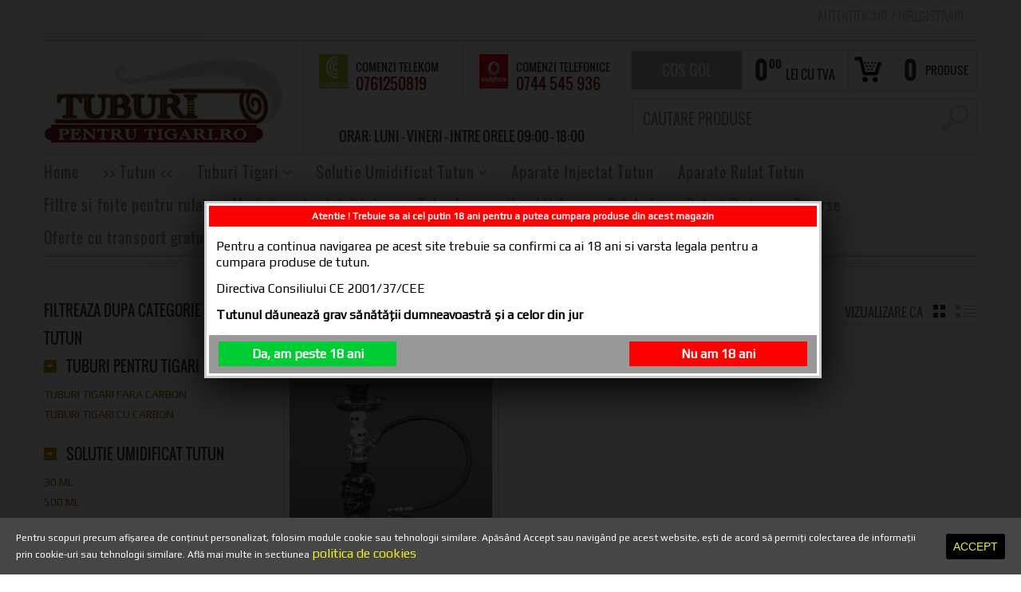

--- FILE ---
content_type: text/html; charset=UTF-8
request_url: https://www.tuburipentrutigari.ro/eticheta-produs/narghilea-craniu/?view=grid
body_size: 22966
content:
<!DOCTYPE html>
<!--[if IE 6]><html id="ie6" class="ie"lang="ro-RO" xmlns="//www.w3.org/1999/xhtml" xmlns:og="//ogp.me/ns#" xmlns:fb="//www.facebook.com/2008/fbml">
<![endif]-->
<!--[if IE 7]><html id="ie7"  class="ie"lang="ro-RO" xmlns="//www.w3.org/1999/xhtml" xmlns:og="//ogp.me/ns#" xmlns:fb="//www.facebook.com/2008/fbml">
<![endif]-->
<!--[if IE 8]><html
id="ie8"  class="ie"lang="ro-RO" xmlns="//www.w3.org/1999/xhtml" xmlns:og="//ogp.me/ns#" xmlns:fb="//www.facebook.com/2008/fbml">
<![endif]-->
<!--[if IE 9]><html id="ie9"  class="ie"lang="ro-RO" xmlns="//www.w3.org/1999/xhtml" xmlns:og="//ogp.me/ns#" xmlns:fb="//www.facebook.com/2008/fbml">
<![endif]-->
<!-- This doesn't work but i prefer to leave it here... maybe in the future the MS will support it... i hope... -->
<!--[if IE 10]><html id="ie10"  class="ie"lang="ro-RO" xmlns="//www.w3.org/1999/xhtml" xmlns:og="//ogp.me/ns#" xmlns:fb="//www.facebook.com/2008/fbml">
<![endif]-->
<!--[if gt IE 9]><html
class="ie"lang="ro-RO" xmlns="//www.w3.org/1999/xhtml" xmlns:og="//ogp.me/ns#" xmlns:fb="//www.facebook.com/2008/fbml">
<![endif]-->
<![if !IE]><html lang="ro-RO" xmlns="//www.w3.org/1999/xhtml" xmlns:og="//ogp.me/ns#" xmlns:fb="//www.facebook.com/2008/fbml">
<![endif]>
<!-- START HEAD --><head><meta charset="UTF-8" />
<!-- this line will appear only if the website is visited with an iPad --><meta name="viewport" content="width=device-width, initial-scale=1.0, maximum-scale=1.2, user-scalable=yes" /><meta name="keywords" content="Narghilea 17 cm craniu cu 1 furtun" /><meta
name="description" content="Narghilea 17 cm craniu cu 1 furtun" />
<!-- BOOTSTRAP STYLESHEET --><link rel="stylesheet" type="text/css" media="all" href="//www.tuburipentrutigari.ro/wp-content/themes/bazar/core/assets/css/reset-bootstrap.css" />
<!-- MAIN THEME STYLESHEET --><link rel="stylesheet" type="text/css" media="all" href="//www.tuburipentrutigari.ro/wp-content/themes/bazar/style.css" />
<!-- PINGBACK & WP STANDARDS --><link
rel="pingback" href="//www.tuburipentrutigari.ro/xmlrpc.php" /> <script language="javascript">var yit_responsive_menu_type = "arrow";
	var yit_responsive_menu_text = ">> ALEGETI CATEGORIA DE PRODUSE <<";</script> <!-- [favicon] begin --><link rel="shortcut icon" type="image/x-icon" href="//www.tuburipentrutigari.ro/wp-content/themes/bazar/favicon.ico" /><link rel="icon" type="image/x-icon" href="//www.tuburipentrutigari.ro/wp-content/themes/bazar/favicon.ico" />
<!-- [favicon] end -->
<!-- Touch icons more info: //mathiasbynens.be/notes/touch-icons -->
<!-- For iPad3 with retina display: --><link
rel="apple-touch-icon-precomposed" sizes="144x144" href="//www.tuburipentrutigari.ro/wp-content/themes/bazar/apple-touch-icon-144x.png" />
<!-- For first- and second-generation iPad: --><link rel="apple-touch-icon-precomposed" sizes="114x114" href="//www.tuburipentrutigari.ro/wp-content/themes/bazar/apple-touch-icon-114x.png" />
<!-- For first- and second-generation iPad: --><link rel="apple-touch-icon-precomposed" sizes="72x72" href="//www.tuburipentrutigari.ro/wp-content/themes/bazar/apple-touch-icon-72x.png">
<!-- For non-Retina iPhone, iPod Touch, and Android 2.1+ devices: --><link
rel="apple-touch-icon-precomposed" href="//www.tuburipentrutigari.ro/wp-content/themes/bazar/apple-touch-icon-57x.png" />
<!-- Feed RSS2 URL --><link rel="alternate" type="application/rss+xml" title="Tuburi Tigari &#8211; Tuburi Aparate &#8211; Tuburi pentru tigari Feed" href="//www.tuburipentrutigari.ro/feed/" /><link rel="alternate" type="application/rss+xml" title="Tuburi Tigari &#8211; Tuburi Aparate &#8211; Tuburi pentru tigari Comments Feed" href="//www.tuburipentrutigari.ro/comments/feed/" />
<!--noptimize--> <script type = "text/javascript">// 
            // Get screen dimensions, device pixel ration and set in a cookie.
            // 
            
                            var screen_width = screen.width;
            
            var devicePixelRatio = window.devicePixelRatio ? window.devicePixelRatio : 1;

            document.cookie = 'resolution=' + screen_width + ',' + devicePixelRatio + '; path=/';</script> <!--/noptimize--><link
href="//www.tuburipentrutigari.ro/wp-content/plugins/awesome-social-icons/inc/css/font-awesome.min.css" rel="stylesheet"><style>.awesome-social
			{
                margin-top:2px;
			color: white !important;
			text-align: center !important;
						line-height: 34px !important;
			width: 32px !important;
			height: 32px !important;
			font-size: 1.5em !important;
			
			text-shadow: 2px 2px 4px #000000;							-moz-transition: width s, height s, -webkit-transform s; /* For Safari 3.1 to 6.0 */
				
				-webkit-transition: width s, height s, -webkit-transform s; /* For Safari 3.1 to 6.0 */
				transition: width s, height s, transform s;
				
								
			}
						.awesome-social:hover
			{
                
			-webkit-transform: rotate(360deg); /* Chrome, Safari, Opera */
				transform: rotate(deg);
					-moz-transform: rotate(360deg); /* Chrome, Safari, Opera */
							-ms-transform: rotate(360deg); /* Chrome, Safari, Opera */
			
			}	
							.awesome_social_icons_links
			{
			outline:0 !important;
		
			}
			.awesome_social_icons_links:hover{
			text-decoration:none !important;
			}
						.fb-awesome-social
			{
			background: #3b5998;
			}
			.tw-awesome-social
			{
			background:#00aced;
			}
			.rss-awesome-social
			{
			background:#FA9B39;
			}
			.linkedin-awesome-social
			{
			background:#007bb6;
			}
			.youtube-awesome-social
			{
			background:#bb0000;
			}
			.flickr-awesome-social
			{
			background: #ff0084;
			}
			.pinterest-awesome-social
			{
			background:#cb2027;
			}
			.stumbleupon-awesome-social
			{
			background:#f74425 ;
			}
			.google-plus-awesome-social
			{
			background:#f74425 ;
			}
			.instagram-awesome-social
			{
			background:#517fa4 ;
			}
			.tumblr-awesome-social
			{
			background: #32506d ;
			}
			.vine-awesome-social
			{
			background: #00bf8f ;
			}
            .vk-awesome-social {
            
            background: #45668e ;
			
            }
            .soundcloud-awesome-social
                {
            background: #ff3300 ;
                
                }
                .reddit-awesome-social{
                
            background: #ff4500 ;
                
                }
                .stack-awesome-social{
                
            background: #fe7a15 ;
                
                }
                .behance-awesome-social{
            background: #1769ff ;
                
                }
                .github-awesome-social{
            background: #999999 ;
                
                
                }
/* Custom Background */</style><meta name="mobile-web-app-capable" content="yes"><script data-ref="//goo.gl/C1gw96" data-abtf='[]'>window.Abtf={};!function(e,d){function k(b){if((b=b.getAttribute("data-abtf"))&&"string"==typeof b)try{b=JSON.parse(b)}catch(p){}if(!(b&&b instanceof Array))throw Error("invalid config");for(var a=b.length,c=0;c<a;c++)void 0===e.Abtf[c]&&(e.Abtf[c]=-1===b[c]?void 0:b[c]);d[0](n,!0)}function n(b,a){function c(){f[2]?a[17](f[3],"webfont"):void 0!==b.WebFont&&b.WebFont.load(b.WebFontConfig)}var d=b.requestAnimationFrame||b.webkitRequestAnimationFrame||b.mozRequestAnimationFrame||b.msRequestAnimationFrame||function(a){b.setTimeout(a,
1E3/60)};a[15]=function(){d.apply(b,arguments)};var e=!!b.requestIdleCallback&&b.requestIdleCallback;if(a[16]=!!e&&function(){e.apply(b,arguments)},a[7])var f=a[7];a[10]=function(){if(a[6]&&a[27](a[6]),a[1]&&!a[1][1]&&a[18](a[1][0]),a[7]){if(void 0===b.WebFontConfig&&(b.WebFontConfig={}),f[0]){b.WebFontConfig.google||(b.WebFontConfig.google={});b.WebFontConfig.google.families||(b.WebFontConfig.google.families=[]);for(var e=f[0].length,d=0;d<e;d++)b.WebFontConfig.google.families.push(f[0][d])}f[1]||
c()}a[12]&&!a[4]&&a[12]()};a[11]=function(){a[12]&&a[4]&&a[12]();a[1]&&a[1][1]&&a[18](a[1][0]);a[7]&&f[1]&&c()};a[14](a[11]);a[17]=function(a,b){var c=document.createElement("script");c.src=a;b&&(c.id=b);c.async=!0;var d=document.getElementsByTagName("script")[0];d?d.parentNode.insertBefore(c,d):(document.head||document.getElementsByTagName("head")[0]).appendChild(c);!0}}d[14]=function(b,a,c){(a=document)[c="addEventListener"]?a[c]("DOMContentLoaded",b):e.attachEvent("onload",b)};var l,g=[];d[0]=
function(b,a){if(l||a){if(b(e,e.Abtf,e.document,Object),!0===a){if(0<g.length)for(var c=g.shift();c;)d[0](c,1),c=g.shift();l=!0;m&&d[10]()}}else g.push(b)};if(document.currentScript&&document.currentScript.hasAttribute("data-abtf"))k(document.currentScript);else{var h=document.querySelector("script[data-abtf]");h?k(h):(e.console&&void 0!==console.error&&console.error("<script data-abtf> client missing"),d[14](function(){if(!(h=document.querySelector("script[data-abtf]")))throw Error("<script data-abtf> client missing");
k(h)}))}var m;d[9]=function(){l?d[10]():m=!0}}(window,Abtf);Abtf[9]();</script><style type="text/css" id="AbtfCSS" data-abtf>/*!
 * Page Speed Optimization 2.9.18
 * 
 * ------------------------------------
 *    WARNING: CRITICAL CSS IS EMPTY     
 * ------------------------------------
 */</style><!-- This site is optimized with the Yoast WordPress SEO plugin v1.5.2.6 - //yoast.com/wordpress/plugins/seo/ --><title>narghilea craniu - Tuburi Tigari - Tuburi Aparate - Tuburi pentru tigari</title><meta name="robots" content="noindex,follow,noodp,noydir"/><link
rel="canonical" href="https://www.tuburipentrutigari.ro/eticheta-produs/narghilea-craniu/" /><link rel="publisher" href="//plus.google.com/102869107234659302466/"/>
<!-- / Yoast WordPress SEO plugin. --><link rel="dns-prefetch" href="//connect.facebook.net" /><link rel='dns-prefetch' href='//connect.facebook.net' /><link rel='dns-prefetch' href='//ajax.googleapis.com' /><link rel='dns-prefetch' href='//fonts.googleapis.com' /><link rel='dns-prefetch' href='//s.w.org' /><link
rel="alternate" type="application/rss+xml" title="Tuburi Tigari - Tuburi Aparate - Tuburi pentru tigari &raquo; Flux" href="//www.tuburipentrutigari.ro/feed/" /><link rel="alternate" type="application/rss+xml" title="Tuburi Tigari - Tuburi Aparate - Tuburi pentru tigari &raquo; Flux comentarii" href="//www.tuburipentrutigari.ro/comments/feed/" /><link
rel="alternate" type="application/rss+xml" title="Tuburi Tigari - Tuburi Aparate - Tuburi pentru tigari &raquo; Flux narghilea craniu Etichetă Produs" href="//www.tuburipentrutigari.ro/eticheta-produs/narghilea-craniu/feed/" /> <script type="text/javascript">window._wpemojiSettings = {"baseUrl":"https:\/\/s.w.org\/images\/core\/emoji\/2.2.1\/72x72\/","ext":".png","svgUrl":"https:\/\/s.w.org\/images\/core\/emoji\/2.2.1\/svg\/","svgExt":".svg","source":{"concatemoji":"https:\/\/www.tuburipentrutigari.ro\/wp-includes\/js\/wp-emoji-release.min.js"}};
			!function(t,a,e){var r,n,i,o=a.createElement("canvas"),l=o.getContext&&o.getContext("2d");function c(t){var e=a.createElement("script");e.src=t,e.defer=e.type="text/javascript",a.getElementsByTagName("head")[0].appendChild(e)}for(i=Array("flag","emoji4"),e.supports={everything:!0,everythingExceptFlag:!0},n=0;n<i.length;n++)e.supports[i[n]]=function(t){var e,a=String.fromCharCode;if(!l||!l.fillText)return!1;switch(l.clearRect(0,0,o.width,o.height),l.textBaseline="top",l.font="600 32px Arial",t){case"flag":return(l.fillText(a(55356,56826,55356,56819),0,0),o.toDataURL().length<3e3)?!1:(l.clearRect(0,0,o.width,o.height),l.fillText(a(55356,57331,65039,8205,55356,57096),0,0),e=o.toDataURL(),l.clearRect(0,0,o.width,o.height),l.fillText(a(55356,57331,55356,57096),0,0),e!==o.toDataURL());case"emoji4":return l.fillText(a(55357,56425,55356,57341,8205,55357,56507),0,0),e=o.toDataURL(),l.clearRect(0,0,o.width,o.height),l.fillText(a(55357,56425,55356,57341,55357,56507),0,0),e!==o.toDataURL()}return!1}(i[n]),e.supports.everything=e.supports.everything&&e.supports[i[n]],"flag"!==i[n]&&(e.supports.everythingExceptFlag=e.supports.everythingExceptFlag&&e.supports[i[n]]);e.supports.everythingExceptFlag=e.supports.everythingExceptFlag&&!e.supports.flag,e.DOMReady=!1,e.readyCallback=function(){e.DOMReady=!0},e.supports.everything||(r=function(){e.readyCallback()},a.addEventListener?(a.addEventListener("DOMContentLoaded",r,!1),t.addEventListener("load",r,!1)):(t.attachEvent("onload",r),a.attachEvent("onreadystatechange",function(){"complete"===a.readyState&&e.readyCallback()})),(r=e.source||{}).concatemoji?c(r.concatemoji):r.wpemoji&&r.twemoji&&(c(r.twemoji),c(r.wpemoji)))}(window,document,window._wpemojiSettings);</script> <style type="text/css">img.wp-smiley,
img.emoji {
	display: inline !important;
	border: none !important;
	box-shadow: none !important;
	height: 1em !important;
	width: 1em !important;
	margin: 0 .07em !important;
	vertical-align: -0.1em !important;
	background: none !important;
	padding: 0 !important;
}</style><link rel='stylesheet' id='socialmediaStylesheet-css'  href='//www.tuburipentrutigari.ro/wp-content/plugins/social-media-widgets/assets/css/style.css' type='text/css' media='all' /><link rel='stylesheet' id='jquery-style-css'  href='//ajax.googleapis.com/ajax/libs/jqueryui/1.8.2/themes/smoothness/jquery-ui.css' type='text/css' media='all' /><link
rel='stylesheet' id='dashicons-css'  href='//www.tuburipentrutigari.ro/wp-includes/css/dashicons.min.css' type='text/css' media='all' /><link rel='stylesheet' id='thickbox-css'  href='//www.tuburipentrutigari.ro/wp-includes/js/thickbox/thickbox.css' type='text/css' media='all' /><link rel='stylesheet' id='usquare-css-css'  href='//www.tuburipentrutigari.ro/wp-content/plugins/usquare/css/frontend/usquare_style.css' type='text/css' media='all' /><link rel='stylesheet' id='customScroll-css-css'  href='//www.tuburipentrutigari.ro/wp-content/plugins/usquare/css/frontend/jquery.mCustomScrollbar.css' type='text/css' media='all' /><link
rel='stylesheet' id='customfont1-css'  href='//www.tuburipentrutigari.ro/wp-content/plugins/usquare/fonts/ostrich%20sans/stylesheet.css' type='text/css' media='all' /><link rel='stylesheet' id='customfont2-css'  href='//www.tuburipentrutigari.ro/wp-content/plugins/usquare/fonts/PT%20sans/stylesheet.css' type='text/css' media='all' /><link rel='stylesheet' id='google-fonts-css'  href='//fonts.googleapis.com/css?family=Play%7COswald%7CArbutus+Slab%7CAbel%7COpen+Sans%7CShadows+Into+Light&#038;ver=4.7.29' type='text/css' media='all' /><link
rel='stylesheet' id='cresta-facebook-messenger-front-style-css'  href='//www.tuburipentrutigari.ro/wp-content/plugins/cresta-facebook-messenger/css/cresta-facebook-messenger-front-css.css' type='text/css' media='all' /><link rel='stylesheet' id='easy_social_share_buttons-frontend-css'  href='//www.tuburipentrutigari.ro/wp-content/plugins/easy-social-share-buttons/assets/css/frontend.min.css' type='text/css' media='all' /><link rel='stylesheet' id='my-above-the-fold-css-css'  href='//www.tuburipentrutigari.ro/wp-content/plugins/my-above-the-fold-css/public/css/my-above-the-fold-css-public.css' type='text/css' media='all' /><link
rel='stylesheet' id='cookie-consent-style-css'  href='//www.tuburipentrutigari.ro/wp-content/plugins/uk-cookie-consent/assets/css/style.css' type='text/css' media='all' /><link rel='stylesheet' id='yit-layout-css'  href='//www.tuburipentrutigari.ro/wp-content/themes/bazar/woocommerce/style.css' type='text/css' media='' /><link rel='stylesheet' id='cwv3_css-css'  href='//www.tuburipentrutigari.ro/wp-content/plugins/content-warning-v2/css/cwv3.min.css' type='text/css' media='all' /><link rel='stylesheet' id='newsletter-subscription-css'  href='//www.tuburipentrutigari.ro/wp-content/plugins/newsletter/subscription/style.css' type='text/css' media='all' /><link
rel='stylesheet' id='styles-minified-css'  href='//www.tuburipentrutigari.ro/wp-content/themes/bazar/cache/style.css' type='text/css' media='all' /><link rel='stylesheet' id='custom-css'  href='//www.tuburipentrutigari.ro/wp-content/themes/bazar/custom.css' type='text/css' media='all' /><link
rel='stylesheet' id='cache-custom-css'  href='//www.tuburipentrutigari.ro/wp-content/themes/bazar/cache/custom.css' type='text/css' media='all' /> <script type='text/javascript' src='//www.tuburipentrutigari.ro/wp-includes/js/jquery/jquery.js'></script> <script type='text/javascript' src='//www.tuburipentrutigari.ro/wp-includes/js/jquery/jquery-migrate.min.js'></script> <script type='text/javascript' src='//www.tuburipentrutigari.ro/wp-content/plugins/usquare/js/frontend/jquery.easing.1.3.js'></script> <script type='text/javascript' src='//www.tuburipentrutigari.ro/wp-content/plugins/usquare/js/frontend/jquery.usquare.js'></script> <script type='text/javascript' src='//www.tuburipentrutigari.ro/wp-content/plugins/usquare/js/frontend/jquery.mousewheel.min.js'></script> <script type='text/javascript' src='//www.tuburipentrutigari.ro/wp-content/plugins/usquare/js/frontend/jquery.mCustomScrollbar.min.js'></script> <script type='text/javascript' src='//www.tuburipentrutigari.ro/wp-content/plugins/usquare/js/frontend/jquery-ui-1.9.1.min.js'></script> <script type='text/javascript' src='//www.tuburipentrutigari.ro/wp-content/plugins/my-above-the-fold-css/public/js/my-above-the-fold-css-public.js'></script> <script type='text/javascript' src='//www.tuburipentrutigari.ro/wp-content/plugins/duracelltomi-google-tag-manager/js/gtm4wp-form-move-tracker.js'></script> <script type='text/javascript' src='//www.tuburipentrutigari.ro/wp-content/plugins/google-analyticator/external-tracking.min.js'></script> <!-- OG: 2.8.4 --><meta
property="og:type" content="blog" /><meta property="og:locale" content="ro_RO" /><meta property="og:site_name" content="Tuburi Tigari - Tuburi Aparate - Tuburi pentru tigari" /><meta property="og:url" content="//www.tuburipentrutigari.ro/eticheta-produs/narghilea-craniu/" /><meta property="og:title" content="narghilea craniu &#8211; Tuburi Tigari &#8211; Tuburi Aparate &#8211; Tuburi pentru tigari" /><meta property="twitter:partner" content="ogwp" /><!-- /OG --><link
rel='//api.w.org/' href='//www.tuburipentrutigari.ro/wp-json/' /><meta name="generator" content="WordPress 4.7.29" /><meta name="generator" content="WooCommerce 2.2.3" /><style type='text/css'>.cresta-facebook-messenger-box, .cresta-facebook-messenger-button {z-index:1000}.cresta-facebook-messenger-container, .cresta-facebook-messenger-container-button {z-index:999}</style><style id="ctcc-css" type="text/css" media="screen">#catapult-cookie-bar {
					box-sizing: border-box;
					max-height: 0;
					opacity: 0;
					z-index: 99999;
					overflow: hidden;
					color: #ffffff;
					position: fixed;
					left: 0;
					bottom: 0;
					width: 100%;
					background-color: #464646;
				}
				#catapult-cookie-bar a {
					color: #eeee22;
				}
				#catapult-cookie-bar .x_close span {
					background-color: #eeee22;
				}
				button#catapultCookie {
					background:#000000;
					color: #eeee22;
					border: 0; padding: 6px 9px; border-radius: 3px;
				}
				#catapult-cookie-bar h3 {
					color: #ffffff;
				}
				.has-cookie-bar #catapult-cookie-bar {
					opacity: 1;
					max-height: 999px;
					min-height: 30px;
				}</style><style type="text/css">.wccs-field-class {
float:left;
width: 47%;
}
.wccs-field-class:nth-child(2n+2) {
float: right;
}
.add_info_wccs {
clear: both;
}</style><link
rel="alternate" type="application/rss+xml"  title="Produse noi etichetate cu narghilea+craniu" href="//www.tuburipentrutigari.ro/shop/feed/?product_tag=narghilea-craniu" />	<!-- CWV3 CSS --><style type="text/css">.cwv3.dialog-overlay{
		background-color: #000000;		opacity: 0.85;
		-moz-opacity: 0.85;
		-webkit-opacity: 0.85;

	}</style><!-- END CWV3-CSS -->
<!-- Google Tag Manager for WordPress by DuracellTomi - //duracelltomi.com --> <script data-cfasync="false" type="text/javascript">var gtm4wp_datalayer_name = "dataLayer";
	var dataLayer = dataLayer || [];
	dataLayer.push({"pageTitle":"narghilea craniu | Tuburi Tigari - Tuburi Aparate - Tuburi pentru tigari","pagePostType":"product","pagePostType2":"tax-product","pageCategory":[]});</script> <script data-cfasync="false">(function(w,d,s,l,i){w[l]=w[l]||[];w[l].push({'gtm.start':
new Date().getTime(),event:'gtm.js'});var f=d.getElementsByTagName(s)[0],
j=d.createElement(s),dl=l!='dataLayer'?'&l='+l:'';j.async=true;j.src=
'//www.googletagmanager.com/gtm.'+'js?id='+i+dl;f.parentNode.insertBefore(j,f);
})(window,document,'script','dataLayer','GTM-T5QMB8');</script> <!-- End Google Tag Manager -->
<!-- End Google Tag Manager for WordPress by DuracellTomi --><style type="text/css">body { background-color: #ffffff; }</style><style type="text/css">.blog-big .meta, .blog-small .meta { background-color: #ffffff; }</style><style type="text/css">ul.products li.product.list {
            padding-left: 293px
        }

        ul.products li.product.list .product-thumbnail {
            margin-left: -293px
        }

        .widget.widget_onsale li,
        .widget.widget_best_sellers li,
        .widget.widget_recent_reviews li,
        .widget.widget_recent_products li,
        .widget.widget_random_products li,
        .widget.widget_featured_products li,
        .widget.widget_top_rated_products li,
        .widget.widget_recently_viewed_products li {
            min-height: 80px
        }

        .widget.widget_onsale li .star-rating,
        .widget.widget_best_sellers li .star-rating,
        .widget.widget_recent_reviews li .star-rating,
        .widget.widget_recent_products li .star-rating,
        .widget.widget_random_products li .star-rating,
        .widget.widget_featured_products li .star-rating,
        .widget.widget_top_rated_products li .star-rating,
        .widget.widget_recently_viewed_products li .star-rating {
            margin-left: 115px
        }

            /* IE8, Portrait tablet to landscape and desktop till 1024px */
        .single-product div.images {
            width: 50.804597701149%;
        }

        .single-product div.summary {
            width: 42.666666666667%;
        }

            /* WooCommerce standard images */
        .single-product .images .thumbnails > a {
            width: 80px !important;
            height: 80px !important;
        }

            /* Slider images */
        .single-product .images .thumbnails li img {
            max-width: 80px !important;
        }

            /* Desktop above 1200px */
        @media (min-width:1200px) {
                    /* WooCommerce standard images */
            .single-product .images .thumbnails > a {
                width: 100px !important;
                height: 80px !important;
            }

            /* Slider images */
            .single-product .images .thumbnails li img {
                max-width: 100px !important;
            }
        }

            /* Desktop above 1200px */
        @media (max-width: 979px) and (min-width: 768px) {
            /* WooCommerce standard images */
            .single-product .images .thumbnails > a {
                width: 63px !important;
                height: 63px !important;
            }

            /* Slider images */
            .single-product .images .thumbnails li img {
                max-width: 63px !important;
            }
        }

                    /* Below 767px, mobiles included */
        @media (max-width: 767px) {
            .single-product div.images,
            .single-product div.summary {
                float: none;
                margin-left: 0px !important;
                width: 100% !important;
            }

            .single-product div.images {
                margin-bottom: 20px;
            }

            /* WooCommerce standard images */
            .single-product .images .thumbnails > a {
                width: 65px !important;
                height: 65px !important;
            }

            /* Slider images */
            .single-product .images .thumbnails li img {
                max-width: 65px !important;
            }
        }</style><style type="text/css">.recentcomments a{display:inline !important;padding:0 !important;margin:0 !important;}</style><meta
property="og:site_name" content="Tuburi Tigari - Tuburi Aparate - Tuburi pentru tigari" /><meta property="og:type" content="object" /><meta property="og:locale" content="ro_RO" /><meta property="fb:app_id" content="174532935933271" /><meta
property="og:title" content="narghilea craniu - Tuburi Tigari - Tuburi Aparate - Tuburi pentru tigari" />
<!-- Google Analytics Tracking by Google Analyticator 6.5.4: //www.videousermanuals.com/google-analyticator/ --> <script type="text/javascript">var analyticsFileTypes = [''];
    var analyticsSnippet = 'enabled';
    var analyticsEventTracking = 'enabled';</script> <script type="text/javascript">var _gaq = _gaq || [];
  
	_gaq.push(['_setAccount', 'UA-XXXXXXXX-X']);
    _gaq.push(['_addDevId', 'i9k95']); // Google Analyticator App ID with Google
	_gaq.push(['_trackPageview']);

	(function() {
		var ga = document.createElement('script'); ga.type = 'text/javascript'; ga.async = true;
		                ga.src = ('https:' == document.location.protocol ? '//ssl' : '//www') + '.google-analytics.com/ga.js';
		                var s = document.getElementsByTagName('script')[0]; s.parentNode.insertBefore(ga, s);
	})();</script> <style type="text/css" id="wp-custom-css">/*
Poți să-ți adaugi propriul CSS aici.

Dă clic pe iconul de ajutor de mai sus pentru a afla mai mult.
*/

.status-publish form label {
font-size: 16px;
}

.yith_magnifier_mousetrap {
    display: none !important; /* Makes the class invisible */
    pointer-events: none; /* Prevents any interactions */
}</style></head>
<!-- END HEAD -->
<!-- START BODY --><body data-rsssl=1 class="archive tax-product_tag term-narghilea-craniu term-1700 no_js responsive stretched woocommerce woocommerce-page">
<!-- START BG SHADOW --><div class="bg-shadow">
<!-- START WRAPPER --><div
id="wrapper" class="container group"><!-- START TOP BAR --><div id="topbar" class="hidden-phone"><div class="container"><div class="row"><div class="span12"><div id="topbar-left"></div><div id="topbar-right"><div class="topbar_login widget ">
<a href="//www.tuburipentrutigari.ro/contul-meu/">Autentificare <span> / </span> Inregistrare</a></div><div class="hide-topbar " style="display: inline;"><div id="nav_menu-2" class="widget-1 widget-first widget widget_nav_menu"></div></div></div></div></div><div class="border"></div><div
class="border"></div><div class="border"></div><div class="border borderstrong"></div></div></div> <script>jQuery(function($){
	var twitterSlider = function(){
		$('#topbar .last-tweets ul').addClass('slides');
		$('#topbar .last-tweets').flexslider({
			animation: "fade",
			slideshowSpeed: 5 * 1000,
			animationDuration: 700,
			directionNav: false,
			controlNav: false,
			keyboardNav: false
		});
	};
	$('#topbar .last-tweets > div').bind('tweetable_loaded', function(){
		twitterSlider();
	});
});</script> <!-- END TOP BAR -->
<!-- START HEADER --><div id="header" class="group margin-bottom"><div class="group container"><div class="row" id="logo-headersidebar-container">
<!-- START LOGO --><div id="logo" class="group">
<a id="logo-img" href="//www.tuburipentrutigari.ro" title="Tuburi Tigari &#8211; Tuburi Aparate &#8211; Tuburi pentru tigari">
<img
src="//www.tuburipentrutigari.ro/wp-content/uploads/2013/10/logo_shop21.jpg" title="Tuburi Tigari &#8211; Tuburi Aparate &#8211; Tuburi pentru tigari" alt="logo-tuburi" />
</a></div>
<!-- END LOGO --><div id="header-cart-search"><div class="cart-row group"><div class="cart-items cart-items-icon">
<span class="cart-items-number">0</span>
<span class="cart-items-label">Produse</span></div><div class="cart-subtotal">
<span class="cart-subtotal-integer">0</span>
<span class="cart-subtotal-decimal">00</span>
<span class="cart-subtotal-currency">lei cu  TVA</span></div><div class="widget woocommerce widget_shopping_cart"><div class="border-1 border"><div
class="border-2 border"><h2 class="widgettitle">Cart</h2>				<a href="//www.tuburipentrutigari.ro/cart/" class="cart_control" style="display: none;">Cosul meu</a>
<a class="cart_control cart_control_empty">Cos Gol</a><div class="cart_wrapper"><div class=""><div class="widget_shopping_cart_content"><ul class="cart_list product_list_widget"><li class="empty">Nu ai produse in cos.</li></ul></div></div></div> <script type="text/javascript">jQuery(document).ready(function($){
				$(document).on('click', '.cart_control', function(e){
					//e.preventDefault();
				});

				$(document).on('hover', '.cart_control', function(){
					$(this).next('.cart_wrapper').slideDown();
				}).on('mouseleave', '.cart_control', function(){
					$(this).next('.cart_wrapper').delay(500).slideUp();
				});


			    $(document).on('mouseenter', '.cart_wrapper', function(){ $(this).stop(true,true).show() });
                $(document).on('mouseleave', '.cart_wrapper', function(){ $(this).delay(500).slideUp() });
			});</script> </div></div></div></div><div class="widget widget_search_mini"><form
action="//www.tuburipentrutigari.ro/" method="get" class="search_mini">
<input type="text" name="s" id="search_mini" value="" placeholder="cautare produse" />
<input type="hidden" name="post_type" value="product" />
<input type="submit" value="" id="mini-search-submit" /></form></div></div>	<!-- START HEADER SIDEBAR --><div id="header-sidebar" class="group hidden-phone"><div id="text-image-2" class="widget-1 widget-first widget text-image"><div class="text-image" style="text-align:left"><a href="//www.tuburipentrutigari.ro"><img
src="//www.tuburipentrutigari.ro/wp-content/uploads/2013/01/widget1.png" alt="numar telefon comenzi tuburi tigari cosmote" width="36" height="43" /></a></div><style type="text/css">#culoare {
	color: #871d21;
}</style><h3>COMENZI TELEKOM</h3><p><h2 id="culoare">0761250819</h2></p></div><div id="text-image-3" class="widget-2 widget text-image"><div class="text-image" style="text-align:left"><a href="//www.tuburipentrutigari.ro"><img
src="//www.tuburipentrutigari.ro/wp-content/uploads/2013/01/widget221.png" alt="numar telefon comenzi vodafone" width="36" height="43" /></a></div><style type="text/css">#culoare {
	color: #871d21;
}</style><h3>COMENZI TELEFONICE</h3><h2 id="culoare">0744 545 936</h2></div><div id="text-2" class="widget-3 widget-last widget widget_text"><div class="textwidget"><h3>ORAR: LUNI - VINERI - INTRE ORELE 09:00 - 18:00</h3></div></div></div></div></div><div id="nav"><div class="container"><ul id="menu-menu" class="level-1"><li id="menu-item-1075" class="menu-item menu-item-type-custom menu-item-object-custom menu-item-home menu-item-children-0"><a
title="tuburi tigari" href="//www.tuburipentrutigari.ro">Home</a></li><li id="menu-item-5017" class="menu-item menu-item-type-taxonomy menu-item-object-product_cat menu-item-children-0"><a href="//www.tuburipentrutigari.ro/categorie-produs/tutun-tigari/">>> Tutun <<</a></li><li id="menu-item-6781" class="menu-item menu-item-type-taxonomy menu-item-object-product_cat menu-item-has-children dropdown menu-item-children-2"><a title="Tuburi Tigari" href="//www.tuburipentrutigari.ro/categorie-produs/tuburi-tigari/">Tuburi Tigari</a><ul class="sub-menu"><li
id="menu-item-6779" class="menu-item menu-item-type-taxonomy menu-item-object-product_cat menu-item-children-0"><a title="Tuburi Tigari fara Carbon" href="//www.tuburipentrutigari.ro/categorie-produs/tuburi-tigari/tuburi-tigari-fara-carbon/">Tuburi Tigari fara Carbon</a></li><li id="menu-item-6780" class="menu-item menu-item-type-taxonomy menu-item-object-product_cat menu-item-children-0"><a title="Tuburi Tigari cu Carbon" href="//www.tuburipentrutigari.ro/categorie-produs/tuburi-tigari/tuburi-tigari-cu-carbon/">Tuburi Tigari cu Carbon</a></li></ul></li><li
id="menu-item-11362" class="menu-item menu-item-type-taxonomy menu-item-object-product_cat menu-item-has-children dropdown menu-item-children-2"><a href="//www.tuburipentrutigari.ro/categorie-produs/arome-pentru-tutun/">Solutie Umidificat Tutun</a><ul class="sub-menu"><li id="menu-item-11364" class="menu-item menu-item-type-taxonomy menu-item-object-product_cat menu-item-children-0"><a href="//www.tuburipentrutigari.ro/categorie-produs/arome-pentru-tutun/30-ml/">30 ml</a></li><li id="menu-item-11363" class="menu-item menu-item-type-taxonomy menu-item-object-product_cat menu-item-children-0"><a
href="//www.tuburipentrutigari.ro/categorie-produs/arome-pentru-tutun/500-ml/">500 ml</a></li></ul></li><li id="menu-item-1080" class="menu-item menu-item-type-custom menu-item-object-custom menu-item-children-0"><a href="//www.tuburipentrutigari.ro/categorie-produs/aparate-injectat-tutun/">Aparate Injectat Tutun</a></li><li id="menu-item-1081" class="menu-item menu-item-type-custom menu-item-object-custom menu-item-children-0"><a href="//www.tuburipentrutigari.ro/categorie-produs/aparate-rulat-tutun/">Aparate Rulat Tutun</a></li><li
id="menu-item-2457" class="menu-item menu-item-type-taxonomy menu-item-object-product_cat menu-item-children-0"><a href="//www.tuburipentrutigari.ro/categorie-produs/filtre-si-foite-pentru-rulat/">Filtre si foite pentru rulat</a></li><li id="menu-item-1083" class="menu-item menu-item-type-custom menu-item-object-custom menu-item-children-0"><a href="//www.tuburipentrutigari.ro/categorie-produs/masini-pentru-taiat-tutun/">Masini pentru taiat tutun</a></li><li id="menu-item-6782" class="menu-item menu-item-type-taxonomy menu-item-object-product_cat menu-item-children-0"><a
href="//www.tuburipentrutigari.ro/categorie-produs/tabachere/">Tabachere</a></li><li id="menu-item-16932" class="menu-item menu-item-type-custom menu-item-object-custom menu-item-has-children dropdown menu-item-children-2"><a href="#">Narghilele</a><ul class="sub-menu"><li id="menu-item-16926" class="menu-item menu-item-type-taxonomy menu-item-object-product_cat menu-item-children-0"><a href="//www.tuburipentrutigari.ro/categorie-produs/narghilele/">Narghilele</a></li><li
id="menu-item-16927" class="menu-item menu-item-type-taxonomy menu-item-object-product_cat menu-item-children-0"><a href="//www.tuburipentrutigari.ro/categorie-produs/consumabile-narghilele/">Consumabile narghilele</a></li></ul></li><li id="menu-item-16928" class="menu-item menu-item-type-taxonomy menu-item-object-product_cat menu-item-children-0"><a href="//www.tuburipentrutigari.ro/categorie-produs/brichete/">Brichete</a></li><li id="menu-item-16929" class="menu-item menu-item-type-taxonomy menu-item-object-product_cat menu-item-children-0"><a
href="//www.tuburipentrutigari.ro/categorie-produs/seturi-cadou/">Seturi Cadou</a></li><li id="menu-item-1350" class="menu-item menu-item-type-taxonomy menu-item-object-product_cat menu-item-children-0"><a href="//www.tuburipentrutigari.ro/categorie-produs/diverse/">Diverse</a></li><li id="menu-item-12418" class="menu-item menu-item-type-taxonomy menu-item-object-product_cat menu-item-children-0"><a href="//www.tuburipentrutigari.ro/categorie-produs/oferte-cu-transport-gratuit/">Oferte cu transport gratuit</a></li><li
id="menu-item-2139" class="menu-item menu-item-type-post_type menu-item-object-page menu-item-children-0"><a href="//www.tuburipentrutigari.ro/contul-meu/">Contul Meu</a></li><li id="menu-item-7037" class="menu-item menu-item-type-taxonomy menu-item-object-category menu-item-children-0"><a href="//www.tuburipentrutigari.ro/category/blog-tuburi-tigari/">Blog</a></li><li id="menu-item-2353" class="menu-item menu-item-type-post_type menu-item-object-page menu-item-children-0"><a href="//www.tuburipentrutigari.ro/contact/">Contact</a></li></ul></div><div
class="border borderstrong borderpadding container"></div><div class="border container"></div><div class="border container"></div><div class="border container"></div></div></div>
<!-- END HEADER -->
<!-- START PAGE META --><div id="page-meta" class="group margin-top"><div class="container"><div class="row"><div class="span12">
<!-- BREDCRUMB --><div class="breadcrumbs"></div></div></div></div></div>
<!-- END PAGE META --><div id="primary" class="sidebar-left"><div class="container group"><div class="row">
<!-- START CONTENT --><div
id="content-shop" class="span9 content group">            <!-- START PAGE META --><div id="page-meta" class="group"><h1 class="product-title page-title">narghilea craniu</h1><p class="list-or-grid">
Vizualizare ca    <a class="grid-view active" href="/eticheta-produs/narghilea-craniu/?view=grid" title="Switch to grid view">grid</a>
<a class="list-view" href="/eticheta-produs/narghilea-craniu/?view=list" title="Switch to list view">list</a></p><nav class="woocommerce-breadcrumb" ><a
class="home" href="//www.tuburipentrutigari.ro">Acasă</a> &#47; Produse etichetate &ldquo;narghilea craniu&rdquo;</nav></div>
<!-- END PAGE META --><ul class="products"><li class="product-16683 product group grid with-hover with-border span3 first css3 open-on-mobile"><div class="product-thumbnail group"><div class="thumbnail-wrapper">
<a href="//www.tuburipentrutigari.ro/produs/narghilele/narghilea-17-cm-craniu-cu-1-furtun/" class="thumb"><img
width="254" height="197" src="//www.tuburipentrutigari.ro/wp-content/uploads/2018/04/Narghilea-17-cm-craniu-cu-1-furtun-254x197.jpg" class="attachment-shop_catalog size-shop_catalog wp-post-image" alt="narghilea miniatura" /></a><img src="//www.tuburipentrutigari.ro/wp-content/themes/bazar/woocommerce/images/bullets/out-of-stock.png" alt="Out of Stock!" class="onsale out-of-stock yit-image" /></div><div class="product-meta" ><h3>Narghilea 17 cm craniu cu 1 furtun</h3>
<span class="price"><span class="amount">28.00&nbsp;lei cu  TVA</span></span></div><div class="product-actions-wrapper"><div class="product-actions"><div class="buttons buttons_1 group">
<a
href="//www.tuburipentrutigari.ro/produs/narghilele/narghilea-17-cm-craniu-cu-1-furtun/" rel="nofollow" title="Detalii Produs" class="details">Detalii Produs</a></div></div></div></div><div class="description"><div itemprop="description" class="product-description"><h2>Narghilea 17 cm craniu cu 1 furtun</h2><p><span style="color: #993300;"> </span></p></div>	   <a href="//www.tuburipentrutigari.ro/produs/narghilele/narghilea-17-cm-craniu-cu-1-furtun/" class="view-detail">Detalii Produs</a></div></li></ul><div class="clear"></div> <script type='text/javascript'>/*  */
        var yit_shop_view_cookie = 'yit_bazar_shop_view';
        /*  */</script> </div>
<!-- START SIDEBAR --><div
id="sidebar-shop-sidebar" class="span3 sidebar group"><div id="yit_toggle_menu-2" class="widget-1 widget-first widget yit_toggle_menu"><div class="menu-meniu-cu-posibilitati-de-filtrare-container"><ul id="menu-meniu-cu-posibilitati-de-filtrare" class="menu open_all"><li id="menu-item-648" class="menu-item menu-item-type-custom menu-item-object-custom menu-item-648"><a href="#">Filtreaza dupa Categorie</a></li><li id="menu-item-5018" class="menu-item menu-item-type-taxonomy menu-item-object-product_cat menu-item-5018"><a
href="//www.tuburipentrutigari.ro/categorie-produs/tutun-tigari/">Tutun</a></li><li id="menu-item-649" class="menu-item menu-item-type-taxonomy menu-item-object-product_cat menu-item-has-children menu-item-649 dropdown"><a href="//www.tuburipentrutigari.ro/categorie-produs/tuburi-tigari/">Tuburi pentru Tigari</a><ul class="sub-menu"><li id="menu-item-651" class="menu-item menu-item-type-taxonomy menu-item-object-product_cat menu-item-651"><a
title="Tuburi Tigari fara Carbon" href="//www.tuburipentrutigari.ro/categorie-produs/tuburi-tigari/tuburi-tigari-fara-carbon/">Tuburi Tigari fara Carbon</a></li><li id="menu-item-6777" class="menu-item menu-item-type-taxonomy menu-item-object-product_cat menu-item-6777"><a title="Tuburi Tigari cu Carbon" href="//www.tuburipentrutigari.ro/categorie-produs/tuburi-tigari/tuburi-tigari-cu-carbon/">Tuburi Tigari cu Carbon</a></li></ul></li><li id="menu-item-11359" class="menu-item menu-item-type-taxonomy menu-item-object-product_cat menu-item-has-children menu-item-11359 dropdown"><a
href="//www.tuburipentrutigari.ro/categorie-produs/arome-pentru-tutun/">Solutie Umidificat Tutun</a><ul class="sub-menu"><li id="menu-item-11361" class="menu-item menu-item-type-taxonomy menu-item-object-product_cat menu-item-11361"><a href="//www.tuburipentrutigari.ro/categorie-produs/arome-pentru-tutun/30-ml/">30 ml</a></li><li id="menu-item-11360" class="menu-item menu-item-type-taxonomy menu-item-object-product_cat menu-item-11360"><a href="//www.tuburipentrutigari.ro/categorie-produs/arome-pentru-tutun/500-ml/">500 ml</a></li></ul></li><li
id="menu-item-654" class="menu-item menu-item-type-taxonomy menu-item-object-product_cat menu-item-654"><a href="//www.tuburipentrutigari.ro/categorie-produs/aparate-injectat-tutun/">Aparate injectat tutun</a></li><li id="menu-item-655" class="menu-item menu-item-type-taxonomy menu-item-object-product_cat menu-item-655"><a href="//www.tuburipentrutigari.ro/categorie-produs/aparate-rulat-tutun/">Aparate rulat tutun</a></li><li id="menu-item-2456" class="menu-item menu-item-type-taxonomy menu-item-object-product_cat menu-item-2456"><a
href="//www.tuburipentrutigari.ro/categorie-produs/filtre-si-foite-pentru-rulat/">Filtre si foite pentru rulat</a></li><li id="menu-item-1108" class="menu-item menu-item-type-taxonomy menu-item-object-product_cat menu-item-1108"><a href="//www.tuburipentrutigari.ro/categorie-produs/masini-pentru-taiat-tutun/">Masini pentru taiat tutun</a></li><li id="menu-item-1109" class="menu-item menu-item-type-taxonomy menu-item-object-product_cat menu-item-1109"><a href="//www.tuburipentrutigari.ro/categorie-produs/tabachere/">Tabachere</a></li><li
id="menu-item-16976" class="menu-item menu-item-type-custom menu-item-object-custom menu-item-has-children menu-item-16976 dropdown"><a href="#">Narghilele</a><ul class="sub-menu"><li id="menu-item-16921" class="menu-item menu-item-type-taxonomy menu-item-object-product_cat menu-item-16921"><a href="//www.tuburipentrutigari.ro/categorie-produs/narghilele/">Narghilele</a></li><li id="menu-item-16922" class="menu-item menu-item-type-taxonomy menu-item-object-product_cat menu-item-16922"><a href="//www.tuburipentrutigari.ro/categorie-produs/consumabile-narghilele/">Consumabile narghilele</a></li></ul></li><li
id="menu-item-16924" class="menu-item menu-item-type-taxonomy menu-item-object-product_cat menu-item-16924"><a href="//www.tuburipentrutigari.ro/categorie-produs/seturi-cadou/">Seturi Cadou</a></li><li id="menu-item-16923" class="menu-item menu-item-type-taxonomy menu-item-object-product_cat menu-item-16923"><a href="//www.tuburipentrutigari.ro/categorie-produs/brichete/">Brichete</a></li><li id="menu-item-1349" class="menu-item menu-item-type-taxonomy menu-item-object-product_cat menu-item-1349"><a href="//www.tuburipentrutigari.ro/categorie-produs/diverse/">Diverse</a></li><li
id="menu-item-12417" class="menu-item menu-item-type-taxonomy menu-item-object-product_cat menu-item-12417"><a href="//www.tuburipentrutigari.ro/categorie-produs/oferte-cu-transport-gratuit/">Oferte cu transport gratuit</a></li></ul></div></div></div>
<!-- END SIDEBAR --><div class="product-extra span9"></div></div></div></div> <script type="text/javascript">jQuery(document).ready(function($){
					woo_update_total_compare_list = function(){ 
						var data = {
							action: 		"woocp_update_total_compare",
							security: 		"0baae5c31b"
						};
						$.post( ajax_url, data, function(response) {
							total_compare = $.parseJSON( response );
							$("#total_compare_product").html("("+total_compare+")");
                            $(".woo_compare_button_go").trigger("click");
    					});
					};

				});</script> <!-- START COPYRIGHT --><div id="copyright"><div class="border borderstrong borderpadding container"></div><div class="border container"></div><div class="border container"></div><div class="border container"></div><div
class="container"><div class="row"><div class="left span6">
<img src="//www.tuburipentrutigari.ro/wp-content/uploads/2013/01/bazar-logo-footer.png" alt="logo tuburi pentru tigari" class="yit-image" />
Copyright 2013 - TuburiPentruTigari.ro</p></div><div class="right span6"><p style="padding-top:2px;"><a href="//www.tuburipentrutigari.ro">HOME</a> // <a href="//www.tuburipentrutigari.ro/termeni-si-conditii/" rel="nofollow">TERMENI SI CONDITII</a> // <a
href="//www.tuburipentrutigari.ro/transport-si-plata/" rel="nofollow">TRANSPORT SI PLATA</a> // <a href="//www.tuburipentrutigari.ro/harta-site/" title="harta site" target="_self" rel="nofollow">HARTA SITE</a> // <a href="//www.tuburipentrutigari.ro/principiile-prelucrarii-datelor-cu-caracter-personal-sc-golden-tip-import-export-srl-cluj-napoca/" title="prelucrarea datelor cu caracter personal" target="_blank">PRELUCRAREA DATELOR CU CARACTER PERSONAL</a> // <a
href="//www.tuburipentrutigari.ro/politica-de-securitate-prelucrarii-datelor-cu-caracter-personal-sc-golden-tip-import-export-srl/" title="politica de securitate" target="_self">POLITICA DE SECURITATE</a> // <a href="//www.tuburipentrutigari.ro/nota-de-informare-privind-protectia-datelor-personale/" title="protectia datelor personale" target="_self"><a href="//www.tuburipentrutigari.ro/anulare-comanda/" title="anulare comanda" target="_self">ANULARE COMANDA</a></a> //  <a href="//www.tuburipentrutigari.ro/nota-de-informare-privind-protectia-datelor-personale/" title="protectia datelor personale" target="_self"><a
href="//www.tuburipentrutigari.ro/politica-retur" title="politica de retur" target="_self">POLITICA DE RETUR</a></a> // <a href="//www.tuburipentrutigari.ro/nota-de-informare-privind-protectia-datelor-personale/" title="protectia datelor personale" target="_self">PROTECTIA DATELOR PERSONALE</a> // <a href="//anpc.ro/" rel="nofollow" target="_blank">A.N.P.C</a> // <a href="//anpc.ro/ce-este-sal/" rel="nofollow" target="_blank">A.N.P.C - SAL</a><br />
<img
src="//www.tuburipentrutigari.ro/wp-content/uploads/2022/09/SAL-PICTOGRAMA.png" alt="A.N.P.C - SAL" longdesc="//anpc.ro/ce-este-sal"> <img src="//www.tuburipentrutigari.ro/wp-content/uploads/2022/09/netopia.png" longdesc="//netopia-payments.com/"></p></div></div></div></div>
<!-- END COPYRIGHT --></div>
<!-- END WRAPPER --></div>
<!-- END BG SHADOW --> <script type="text/javascript">var elastislide_defaults = {
            imageW              : "100%",
            border              : 0,
            margin              : 0,
            preventDefaultEvents: false,
            infinite            : true,
            slideshowSpeed      : 3500
        };

        var carouFredSelOptions_defaults = {
            responsive: false,
            auto      : true,
            items     : 3,
            circular  : true,
            infinite  : true,
            debug     : false,
            prev      : '.es-nav .es-nav-prev',
            next      : '.es-nav .es-nav-next',
            swipe     : {
                onTouch: false
            },
            scroll    : {
                items       : 1,
                pauseOnHover: true
            }
        };</script> <!-- CWV3 JS Dialog --><div class="cwv3 dialog-overlay" style="display:none;">&nbsp;</div><div id="cwv3_dialog" class="cwv3_dialog js" style="display:none;"><div class="cwv3 auth"><div
class="cwv3_title">Atentie ! Trebuie sa ai cel putin 18 ani pentru a putea cumpara produse din acest magazin</div><div class="cwv3_content"><p>Pentru a continua navigarea pe acest site trebuie sa confirmi ca ai 18 ani si varsta legala pentru a cumpara produse de tutun.</p><p>Directiva Consiliului CE 2001/37/CEE</p><p><span style="font-size: 16px"><strong>Tutunul dăunează grav sănătăţii dumneavoastră şi a celor din jur</strong></span></p></div><div class="cwv3_btns"><div class="cwv3_enter">
<a
href="#">Da, am peste 18 ani</a></div><div class="cwv3_exit">
<a href="//google.com">Nu am 18 ani</a></div></div></div><div class="cwv3 denied"><div class="cwv3_title">Acces blocat</div><div class="cwv3_content"><p>Ai fost blocat in vizualizarea continutului acestui site. Daca crezi ca s-a produs o eroare te rugam sa ne contactezi la comenzi@tuburipentrutigari.ro</p></div><div class="cwv3_btns"><div class="cwv3_exit">
<a
href="//google.com">Nu am 18 ani</a></div></div></div></div>
<!-- END CWV3 JS Dialog -->
<!-- START GOOGLE ANALYTICS --> <script>(function(i,s,o,g,r,a,m){i['GoogleAnalyticsObject']=r;i[r]=i[r]||function(){
  (i[r].q=i[r].q||[]).push(arguments)},i[r].l=1*new Date();a=s.createElement(o),
  m=s.getElementsByTagName(o)[0];a.async=1;a.src=g;m.parentNode.insertBefore(a,m)
  })(window,document,'script','//www.google-analytics.com/analytics.js','ga');

  ga('create', 'UA-45412499-1', 'auto');
  ga('send', 'pageview');</script> <!-- Google Tag Manager -->
<noscript><iframe src="//www.googletagmanager.com/ns.html?id=GTM-T5QMB8"
height="0" width="0" style="display:none;visibility:hidden"></iframe></noscript> <script>(function(w,d,s,l,i){w[l]=w[l]||[];w[l].push({'gtm.start':
new Date().getTime(),event:'gtm.js'});var f=d.getElementsByTagName(s)[0],
j=d.createElement(s),dl=l!='dataLayer'?'&l='+l:'';j.async=true;j.src=
'//www.googletagmanager.com/gtm.js?id='+i+dl;f.parentNode.insertBefore(j,f);
})(window,document,'script','dataLayer','GTM-T5QMB8');</script> <!-- End Google Tag Manager --><link rel="schema.DC" href="//purl.org/dc/elements/1.1/"><meta
name="DC.title" content="Tuburi Tigari, Tuburi Aparate - Tuburi pentru tigari"><meta name="DC.identifier" content="//www.tuburipentrutigari.ro/"><meta name="DC.description" content="Vindem tuburi tigari, tutun, arome de tutun, masini taiat tutun, injectoare tutun, tuburi tigari ieftine. Comenzi la tel: 0744545936, 0761250819 sau pe site"><meta name="DC.subject" content="tuburi tigari, tuburi pentru tigari, tuburi ieftine, tigari ieftine, filtre tigari"><meta name="DC.language" scheme="ISO639-1" content="en"><meta name="DC.creator" content="//www.webimage.ro"><meta
name="DC.contributor" content="//www.facebook.com/tuburipentrutigari"><meta name="DC.publisher" content="//www.webimage.ro"><meta name="DC.license" content="//www.tuburipentrutigari.ro/termeni-si-conditii/"><meta name="DC.type" scheme="DCMITYPE" content="//purl.org/dc/dcmitype/Image"><meta name="DC.type" scheme="DCMITYPE" content="//purl.org/dc/dcmitype/PhysicalObject"><meta name="DC.type" scheme="DCMITYPE" content="//purl.org/dc/dcmitype/Service"><meta name="DC.relation" content="//www.tuburipentrutigari.ro/categorie-produs/tuburi-tigari/fara-carbon/"><meta
name="DC.relation" content="//www.tuburipentrutigari.ro/categorie-produs/tuburi-tigari/cu-carbon/"><link rel="schema.DCTERMS" href="//purl.org/dc/terms/" /><meta name="DCTERMS.created" scheme="ISO8601" content="2013-08-06">
<!-- END GOOGLE ANALYTICS --><!-- CUSTOM SCRIPT --><html lang="ro-RO"><meta name="p:domain_verify" content="2e82e85fd934170361b37130a59563f6"/><meta name="p:domain_verify" content="2e82e85fd934170361b37130a59563f6"/><meta name="robots" content="NOODP"><meta
name="googlebot" content="NOODP">
<!-- END CUSTOM SCRIPT --><script type='text/javascript' src='//www.tuburipentrutigari.ro/wp-includes/js/jquery/ui/core.min.js'></script> <script type='text/javascript' src='//www.tuburipentrutigari.ro/wp-includes/js/jquery/ui/datepicker.min.js'></script> <script type='text/javascript'>jQuery(document).ready(function(jQuery){jQuery.datepicker.setDefaults({"closeText":"\u00cenchide","currentText":"Azi","monthNames":["ianuarie","februarie","martie","aprilie","mai","iunie","iulie","august","septembrie","octombrie","noiembrie","decembrie"],"monthNamesShort":["Ian","Feb","mart.","Apr","Mai","Iun","Iul","Aug","Sep","Oct","Noi","Dec"],"nextText":"Urm\u0103torul","prevText":"Precedent","dayNames":["duminic\u0103","luni","mar\u021bi","miercuri","joi","vineri","s\u00e2mb\u0103t\u0103"],"dayNamesShort":["Dum","lun","mar","mie","joi","vin","s\u00e2m"],"dayNamesMin":["D","L","Ma","Mi","J","V","S"],"dateFormat":"MM d, yy","firstDay":1,"isRTL":false});});</script> <script type='text/javascript'>/*  */
var thickboxL10n = {"next":"Urm. >","prev":"< Ant.","image":"Imagine","of":"de","close":"\u00cenchide","noiframes":"Aceast\u0103 func\u021bionalitate necesit\u0103 cadre \u00een-linie. Ai iframe-urile dezactivate sau navigatorul t\u0103u nu le suport\u0103.","loadingAnimation":"https:\/\/www.tuburipentrutigari.ro\/wp-includes\/js\/thickbox\/loadingAnimation.gif"};
/*  */</script> <script type='text/javascript' src='//www.tuburipentrutigari.ro/wp-includes/js/thickbox/thickbox.js'></script> <script type='text/javascript' src='//www.tuburipentrutigari.ro/wp-includes/js/underscore.min.js'></script> <script type='text/javascript' src='//www.tuburipentrutigari.ro/wp-includes/js/shortcode.min.js'></script> <script type='text/javascript' src='//www.tuburipentrutigari.ro/wp-admin/js/media-upload.min.js'></script> <script type='text/javascript' src='//www.tuburipentrutigari.ro/wp-content/themes/bazar/theme/assets/js/jquery.commonlibraries.js'></script> <script type='text/javascript' src='//www.tuburipentrutigari.ro/wp-content/themes/bazar/theme/assets/js/yit/jquery.layout.js'></script> <script type='text/javascript'>/*  */
var l10n_handler = {"map_close":"[x] Close","map_open":"[x] Open"};
/*  */</script> <script type='text/javascript' src='//www.tuburipentrutigari.ro/wp-content/themes/bazar/js/jquery.custom.js'></script> <script type='text/javascript'>/*  */
var easy_social_share_buttons_ajax_vars = {"easy_social_share_buttons_ajax_nonce":"220cf84532","easy_social_share_buttons_ajax_url":"https:\/\/www.tuburipentrutigari.ro\/wp-admin\/admin-ajax.php"};
/*  */</script> <script type='text/javascript' src='//www.tuburipentrutigari.ro/wp-content/plugins/easy-social-share-buttons/assets/js/scripts.min.js'></script> <script type='text/javascript'>/*  */
var ctcc_vars = {"expiry":"1","method":"","version":"1"};
/*  */</script> <script type='text/javascript' src='//www.tuburipentrutigari.ro/wp-content/plugins/uk-cookie-consent/assets/js/uk-cookie-consent-js.js'></script> <script type='text/javascript'>/*  */
var wc_add_to_cart_params = {"ajax_url":"\/wp-admin\/admin-ajax.php","ajax_loader_url":"\/\/www.tuburipentrutigari.ro\/wp-content\/plugins\/woocommerce\/assets\/images\/ajax-loader@2x.gif","i18n_view_cart":"Vezi Co\u0219","cart_url":"https:\/\/www.tuburipentrutigari.ro\/cart\/","is_cart":"","cart_redirect_after_add":"no"};
var wc_add_to_cart_params = {"ajax_url":"\/wp-admin\/admin-ajax.php","ajax_loader_url":"\/\/www.tuburipentrutigari.ro\/wp-content\/plugins\/woocommerce\/assets\/images\/ajax-loader@2x.gif","i18n_view_cart":"Vezi Co\u0219","cart_url":"https:\/\/www.tuburipentrutigari.ro\/cart\/","is_cart":"","cart_redirect_after_add":"no"};
/*  */</script> <script type='text/javascript' src='//www.tuburipentrutigari.ro/wp-content/plugins/woocommerce/assets/js/frontend/add-to-cart.min.js'></script> <script type='text/javascript' src='//www.tuburipentrutigari.ro/wp-content/plugins/woocommerce/assets/js/jquery-blockui/jquery.blockUI.min.js'></script> <script type='text/javascript'>/*  */
var woocommerce_params = {"ajax_url":"\/wp-admin\/admin-ajax.php","ajax_loader_url":"\/\/www.tuburipentrutigari.ro\/wp-content\/plugins\/woocommerce\/assets\/images\/ajax-loader@2x.gif"};
var woocommerce_params = {"ajax_url":"\/wp-admin\/admin-ajax.php","ajax_loader_url":"\/\/www.tuburipentrutigari.ro\/wp-content\/plugins\/woocommerce\/assets\/images\/ajax-loader@2x.gif"};
/*  */</script> <script type='text/javascript' src='//www.tuburipentrutigari.ro/wp-content/plugins/woocommerce/assets/js/frontend/woocommerce.min.js'></script> <script type='text/javascript' src='//www.tuburipentrutigari.ro/wp-content/plugins/woocommerce-jquery-cookie-fix/jquery_cookie.min.js'></script> <script type='text/javascript'>/*  */
var wc_cart_fragments_params = {"ajax_url":"\/wp-admin\/admin-ajax.php","fragment_name":"wc_fragments"};
var wc_cart_fragments_params = {"ajax_url":"\/wp-admin\/admin-ajax.php","fragment_name":"wc_fragments"};
/*  */</script> <script type='text/javascript' src='//www.tuburipentrutigari.ro/wp-content/plugins/woocommerce/assets/js/frontend/cart-fragments.min.js'></script> <script type='text/javascript'>/*  */
var zerospam = {"key":"$s4ci%Z8VK@d!h(IJ5G)vT)bGuwEa52exCBYD*TgcHHLYDIaie(GgHQZobT!rqX3"};
/*  */</script> <script type='text/javascript' src='//www.tuburipentrutigari.ro/wp-content/plugins/zero-spam/js/zerospam.js'></script> <script type='text/javascript' src='//www.tuburipentrutigari.ro/wp-content/plugins/content-warning-v2/js/jquery_cookie.min.js'></script> <script type='text/javascript'>/*  */
var cwv3_params = {"opacity":"0.85","cookie_path":"\/","cookie_name":"sitewide","cookie_time":"1","denial_enabled":"","denial_method":"redirect","redirect_url":"http:\/\/google.com"};
/*  */</script> <script type='text/javascript' src='//www.tuburipentrutigari.ro/wp-content/plugins/content-warning-v2/js/cwv3.min.js'></script> <script type='text/javascript' src='//www.tuburipentrutigari.ro/wp-content/themes/bazar/js/responsive.js'></script> <script type='text/javascript' src='//www.tuburipentrutigari.ro/wp-content/themes/bazar/core/assets/js/twitter-text.js'></script> <script type='text/javascript' src='//www.tuburipentrutigari.ro/wp-content/themes/bazar/core/assets/js/jquery.cycle.min.js'></script> <script type='text/javascript' src='//www.tuburipentrutigari.ro/wp-content/themes/bazar/core/assets/js/shortcodes.js'></script> <script type='text/javascript' src='//www.tuburipentrutigari.ro/wp-content/themes/bazar/theme/assets/js/shortcodes.js'></script> <script type='text/javascript' src='//www.tuburipentrutigari.ro/wp-content/themes/bazar/theme/assets/js/widgets.js'></script> <script type='text/javascript' src='//www.tuburipentrutigari.ro/wp-content/themes/bazar/theme/assets/js/woocommerce.js'></script> <script type='text/javascript'>/*  */
var newsletter = {"messages":{"email_error":"Adresa de Email nu este corecta","name_error":"Numele nu este corect","surname_error":"Prenumele nu este corect","privacy_error":"Trebuie s\u0103 accepta\u021bi declara\u021bia de confiden\u021bialitate"},"profile_max":"20"};
/*  */</script> <script type='text/javascript' src='//www.tuburipentrutigari.ro/wp-content/plugins/newsletter/subscription/validate.js'></script> <script type='text/javascript'>/*  */
var FB_WP=FB_WP||{};FB_WP.queue={_methods:[],flushed:false,add:function(fn){FB_WP.queue.flushed?fn():FB_WP.queue._methods.push(fn)},flush:function(){for(var fn;fn=FB_WP.queue._methods.shift();){fn()}FB_WP.queue.flushed=true}};window.fbAsyncInit=function(){FB.init({"xfbml":true,"appId":"174532935933271"});if(FB_WP && FB_WP.queue && FB_WP.queue.flush){FB_WP.queue.flush()}}
/*  */</script> <script type="text/javascript">(function(d,s,id){var js,fjs=d.getElementsByTagName(s)[0];if(d.getElementById(id)){return}js=d.createElement(s);js.id=id;js.src="https:\/\/connect.facebook.net\/ro_RO\/all.js";fjs.parentNode.insertBefore(js,fjs)}(document,"script","facebook-jssdk"));</script> <script type='text/javascript' src='//www.tuburipentrutigari.ro/wp-includes/js/wp-embed.min.js'></script> <script type='text/javascript' src='//www.tuburipentrutigari.ro/wp-content/plugins/facebook2/static/js/extras/analytics/google-analytics.min.js'></script> <script type="text/javascript">var _gaq=_gaq||[];_gaq.push(function(){if(FB_WP.queue && FB_WP.queue.add){FB_WP.queue.add(function(){FB_WP.extras.analytics.google.init()})}});</script><div
id="fb-root"></div> <script type="text/javascript">jQuery(document).ready(function($){
												if(!catapultReadCookie("catAccCookies")){ // If the cookie has not been set then show the bar
							$("html").addClass("has-cookie-bar");
							$("html").addClass("cookie-bar-bottom-bar");
							$("html").addClass("cookie-bar-bar");
													}
																	});</script> <div id="catapult-cookie-bar" class=""><div class="ctcc-inner "><span class="ctcc-left-side">Pentru scopuri precum afișarea de conținut personalizat, folosim module cookie sau tehnologii similare. Apăsând Accept sau navigând pe acest website, ești de acord să permiți colectarea de informații prin cookie-uri sau tehnologii similare. Află mai multe in sectiunea  <a
class="ctcc-more-info-link" tabindex=0 target="_blank" href="//www.tuburipentrutigari.ro/termeni-si-conditii/">politica de cookies</a></span><span class="ctcc-right-side"><button
id="catapultCookie" tabindex=0 onclick="catapultAcceptCookies();">ACCEPT</button></span></div><!-- custom wrapper class --></div><!-- #catapult-cookie-bar --></body>
<!-- END BODY --></html>
<!-- Page generated by LiteSpeed Cache 4.6 on 2026-01-14 18:22:15 -->

--- FILE ---
content_type: text/css; charset=UTF-8
request_url: https://www.tuburipentrutigari.ro/wp-content/themes/bazar/woocommerce/style.css
body_size: 15365
content:
.clear {
	clear: both 
}
.nobr {
	white-space: nowrap
}
.woocommerce_message, .woocommerce_error, .woocommerce_info,
.woocommerce-message, .woocommerce-error, .woocommerce-info {
	padding: .55em 1em .55em 1em;
	margin: 0 0 2em;
	position: relative;
	-webkit-border-radius: 2px;
	-moz-border-radius: 2px;
	border-radius: 2px;
	background: #c58408;
	background: -webkit-gradient(linear,left top,left bottom,from(#f7f6f7), to(#f0eef0));
	background: -webkit-linear-gradient(#f7f6f7,#f0eef0);
	background: -moz-linear-gradient(center top,#f7f6f7 0%,#f0eef0 100%);
	background: -moz-gradient(center top,#f7f6f7 0%,#f0eef0 100%);
	color: #871d21;
	font-size: 30px;
	box-shadow: 0 1px 2px 0 rgba(0,0,0,0.25);
	-webkit-box-shadow: 0 1px 2px 0 rgba(0,0,0,0.25);
	-moz-box-shadow: 0 1px 2px 0 rgba(0,0,0,0.25);
	text-shadow: 0 1px 0 #ffffff;
	list-style: none outside;
	width: auto;
	line-height: 34px;
}

ul.woocommerce_error, ul.woocommerce-error {
	margin-left: 20px;
}

.woocommerce_message:after, .woocommerce_error:after, .woocommerce_info:after,
.woocommerce-message:after, .woocommerce-error:after, .woocommerce-info:after {
	content: "";
	display: block;
	clear: both
}
/*.woocommerce_message:before, .woocommerce_error:before, .woocommerce_info:before {
	content: "";
	height: 16px;
	width: 16px;
	display: block;
	position: absolute;
	top: .8em;
	left: 1em;
	background-color: white;
	-webkit-border-radius: 1em;
	-moz-border-radius: 1em;
	border-radius: 1em
}*/
.woocommerce_message .button, .woocommerce_error .button, .woocommerce_info .button,
.woocommerce-message .button, .woocommerce-error .button, .woocommerce-info .button {
	float: right !important;
    margin-top: 0px !important;
    height: 20px;
    line-height: 21px;
}
.woocommerce_message li, .woocommerce_error li, .woocommerce_info li,
.woocommerce-message li, .woocommerce-error li, .woocommerce-info li {
	list-style: none outside
}
.woocommerce_message:before,
.woocommerce-message:before {
	background: url(data: image/png;
	base64,iVBORw0KGgoAAAANSUhEUgAAAAcAAAAGCAYAAAAPDoR2AAAAN0lEQVQIHXWMQQ4AMAjCxv7/ZxZIanbYPIhSUbbXo2Jqf0BsA4mjgU1ioAVpSSrDVbPzFgPt7QH7qwoJ3MDCYgAAAABJRU5ErkJggg==) center no-repeat #8fae1b
}
.woocommerce_info:before,
.woocommerce-info:before {
	background: url(data: image/png;
	base64,iVBORw0KGgoAAAANSUhEUgAAAAIAAAAFCAYAAABvsz2cAAAAG0lEQVQIHWP8DwQMQMACxIwwBliECcQDATgDAMHrBQqJ6tMZAAAAAElFTkSuQmCC) center no-repeat #18919c
}
.woocommerce_error:before,
.woocommerce-error:before {
	background: url(data: image/png;
	base64,iVBORw0KGgoAAAANSUhEUgAAAAIAAAAFCAYAAABvsz2cAAAAHUlEQVQIHWP8DwQMQMAEIkAAzmABchhBIiAGWA0Ar6MFCigWCYMAAAAASUVORK5CYII=) center no-repeat #b81c23
}

.woocommerce_message .button:hover,
.woocommerce-message .button:hover {
	background-color: #868686;
	color: #ffffff;
}

p.demo_store {
	position: fixed;
	top: 0;
	left: 0;
	right: 0;
	margin: 0;
	width: 100%;
	font-size: 1em;
	padding: .5em 0;
	text-align: center;
	background: #ad74a2;
	background: -webkit-gradient(linear,left top,left bottom,from(#ad74a2), to(#96588a));
	background: -webkit-linear-gradient(#ad74a2,#96588a);
	background: -moz-linear-gradient(center top,#ad74a2 0%,#96588a 100%);
	background: -moz-gradient(center top,#ad74a2 0%,#96588a 100%);
	border: 1px solid #96588a;
	color: #ffffff;
	z-index: 999999;
	box-shadow: inset 0 0 0 3px rgba(255,255,255,0.2);
	-webkit-box-shadow: inset 0 0 0 3px rgba(255,255,255,0.2);
	-moz-box-shadow: inset 0 0 0 3px rgba(255,255,255,0.2)
}
small.note {
	display: block;
	color: #777777;
	font-size: 11px;
	line-height: 21px;
	margin-top: 10px
}
#breadcrumb, .woocommerce-breadcrumb {
	margin: 0;
	padding: 0;
	float: left;
}
#breadcrumb:after, .woocommerce-breadcrumb:after {
	content: "";
	display: block;
	clear: both
}
#breadcrumb, #breadcrumb a, .woocommerce-breadcrumb, .woocommerce-breadcrumb a {
	color: #8d8d8d; 
	font-size: 12px;
}
.col2-set {
	width: 100%
}
.col2-set:after {
	content: "";
	display: block;
	clear: both
}
.addresses .col-1,
.checkout .col-1 {	
	border-radius: 0px;
	-webkit-border-radius: 0px;
	-moz-border-radius: 0px;
	
	box-shadow: none;
	-webkit-box-shadow: none;
	-moz-box-shadow: none;
	
	border: 1px solid #b9b9b8;
	padding: 20px;
	margin-bottom:20px;
}
.addresses .col-2,
.checkout .col-2 {
	border-radius: 0px;
	-webkit-border-radius: 0px;
	-moz-border-radius: 0px;
	
	box-shadow: none;
	-webkit-box-shadow: none;
	-moz-box-shadow: none;
	
	border: 1px solid #b9b9b8;
	padding: 20px;
	margin-bottom:20px;
}
div.product, #content div.product {
	margin-bottom: 0;
	position: relative
}
div.product .product_title, #content div.product .product_title {
	clear: none;
	margin-top: 0;
	padding: 0;
	margin-bottom: 16px;
	line-height: 1.2em;
}
div.product .product-description {
    margin-top:20px;
}
div.product .product_title, #content div.product .product_title.upper {
	text-transform: uppercase;
}
div.product span.price del, div.product p.price del, #content div.product span.price del, #content div.product p.price del {
	font-size: 0.67em;
	color: rgba(145,145,145,0.5)
}
div.product p.stock, #content div.product p.stock {
	font-size: 12px;
}
div.product .stock, #content div.product .stock {
	color: #5B5B5B;
}
div.product .out-of-stock, #content div.product .out-of-stock {
	color: red
}
div.product div.images {
    float: left;
    position: relative;
    margin-bottom: 20px;
    margin-left: 20px;
}
div.product div.images a.main-thumbnail img {
    position: relative;
}
div.product div.images div.woocommerce-thumbnails li {
    margin-left: 0px;
}
div.product div.images div.woocommerce-thumbnails li:last-child {
    margin-right: 0px;
}
div.product div.images div.woocommerce-thumbnails li a {
    display: block;
}
div.product div.images div.woocommerce-thumbnails li a img {
    display: block;
    margin: 0 auto;
    vertical-align: middle;
}
div.product div.images div.woocommerce-thumbnails li a.colorbox img {
    display: none;
}
div.product div.images div.woocommerce-thumbnails:after, #content div.product div.images div.woocommerce-thumbnails:after {
	content: "";
	display: block;
	clear: both
}
div.product div.images div.woocommerce-thumbnails a.last, #content div.product div.images div.woocommerce-thumbnails a.last {
	margin-right: 0
}
div.product div.images div.woocommerce-thumbnails a.first, #content div.product div.images div.woocommerce-thumbnails a.first {
	clear: both
}
div.product .yith_magnifier_gallery, div.product .thumbnails {margin:0;}
div.product .thumbnails {/*margin-right:-25px;*/position:relative;}
div.product .thumbnails li a { width:auto !important; }
div.product .thumbnails #slider-prev, div.product .thumbnails #slider-next { display:none !important; cursor:pointer; width:27px; height:26px; background:url('images/slider-arrow.png') no-repeat; position:absolute; top:50%; margin-top:-16px; }
div.product .thumbnails #slider-prev { background-position: left center; left:1px; }
div.product .thumbnails #slider-next { background-position: right center; right:21px; }
div.product .thumbnails:hover #slider-prev, div.product .thumbnails:hover #slider-next { display:block !important; }
div.product .images img {
    padding: 3px;
    border: 1px solid #dddddd;
}
div.product .thumbnails img:hover {
    border: 1px solid #aaa6a6;
}

div.product .thumbnails.nomagnifier { margin-top: 10px }
div.product .thumbnails.nomagnifier a img {
	margin-right: 9px !important;
	margin-bottom: 9px !important;
}

.woocommerce-single-product-thumbs-wrapper .woocommerce-single-product-thumbs .first {
	margin-left: 0px;
}

.woocommerce-single-product-thumbs-wrapper .woocommerce-single-product-thumbs {
	
}

div.product div.summary, #content div.product div.summary {
	float: right;
}
div.product div.summary .qnt_label {
    float: left;
    margin-right: 15px;
    margin-top: 4px;
}
div.product div.summary .stock {
    float: right;
    margin-top: 4px;
}
div.product div.summary .woocommerce-price-and-add .out-of-stock {
    float: right;
    margin: 0;
    line-height: 60px;
}
div.product div.social, #content div.product div.social {
	text-align: right;
	margin: 0 0 1em
}
div.product div.social span, #content div.product div.social span {
	margin: 0 0 0 2px
}
div.product div.social span span, #content div.product div.social span span {
	margin: 0
}
div.product div.social span .stButton .chicklets, #content div.product div.social span .stButton .chicklets {
	padding-left: 16px;
	width: 0
}
div.product div.social iframe, #content div.product div.social iframe {
	float: left;
	margin-top: 3px
}
/* magnifier z-index fix */
.yith_magnifier_zoom_wrap, .yith_magnifier_loading { z-index: 999 !important; }
.yith_magnifier_mousetrap { z-index: 599 !important; }

/* product meta */
div.product-box {
    background: #f1f1f1;
    padding: 4px;
}
div.product-box > .border {
    border: 1px solid #d7d4d4;
    padding: 12px 9px;
    height: auto;
}
div.product-box > .border .border {
    border-color: #d4d3d3;
}
div.product-box label, .qnt_label {
    text-transform:uppercase; 
    font-weight:normal; 
    margin-bottom: 20px; 
    display: block;
}
/* tabs */
.woocommerce_tabs, #content .woocommerce_tabs,
.woocommerce-tabs, #content .woocommerce-tabs {
	clear: both;
	margin-top: 25px;
}
.woocommerce_tabs ul.tabs, #content .woocommerce_tabs ul.tabs,
.woocommerce-tabs ul.tabs, #content .woocommerce-tabs ul.tabs {
	list-style: none;
	/*padding: 0 0 0 1em;*/
	padding: 0 0 0 5px;
	margin: 0 0 30px;
	overflow: hidden;
	position: relative;
	border-bottom: 1px solid #e0dfdf;
}

.woocommerce_tabs ul.tabs li, #content .woocommerce_tabs ul.tabs li,
.woocommerce-tabs ul.tabs li, #content .woocommerce-tabs ul.tabs li {
	display: inline-block;
	position: relative;
	z-index: 0;
	margin: 0 5px 0 -5px;
	padding: 0 1.5em 0 0;
}   

.woocommerce_tabs ul.tabs li:after, #content .woocommerce_tabs ul.tabs li:after,
.woocommerce-tabs ul.tabs li:after, #content .woocommerce-tabs ul.tabs li:after {
    bottom: 0;
    color: #E0DFDF;
    content: "/";
    display: block;
    font-family: caption;
    font-size: 70px;
    font-weight: lighter;
    position: absolute;
    right: 1px;
}       

.woocommerce_tabs ul.tabs li a:after, #content .woocommerce_tabs ul.tabs li a:after,
.woocommerce-tabs ul.tabs li a:after, #content .woocommerce-tabs ul.tabs li a:after {
    bottom: 0;
    color: #FFF;
    content: "/";
    display: block;
    font-family: caption;
    font-size: 70px;
    font-weight: lighter;
    position: absolute;
    right: 0px;
    z-index: 10;
}

.woocommerce_tabs ul.tabs li a, #content .woocommerce_tabs ul.tabs li a,
.woocommerce-tabs ul.tabs li a, #content .woocommerce-tabs ul.tabs li a {
	display: inline-block;
	padding: .5em 0;
	font-weight: normal;
	color: #8d8d8d;
	font-size: 18px;
	font-family: 'Oswald', sans-serif;
	text-decoration: none;
	text-transform: uppercase;
}

.woocommerce_tabs ul.tabs li a:hover, #content .woocommerce_tabs ul.tabs li a:hover,
.woocommerce-tabs ul.tabs li a:hover, #content .woocommerce-tabs ul.tabs li a:hover {
	text-decoration: none;
	color: #373736;
}

.woocommerce_tabs ul.tabs li.active a, #content .woocommerce_tabs ul.tabs li.active a,
.woocommerce-tabs ul.tabs li.active a, #content .woocommerce-tabs ul.tabs li.active a {
	color: #373736;
}

.woocommerce_tabs .panel, #content .woocommerce_tabs .panel,
.woocommerce-tabs .panel, #content .woocommerce-tabs .panel {
	margin: 0 0 2em;
	padding: 0
}


.woocommerce_tabs .panel h2,
.woocommerce-tabs .panel h2 {
	font-size: 18px;
	margin-bottom: 20px;
}

#tab-info form {
	margin-left: 0;
}


div.product p.cart, #content div.product p.cart {
	float: right
}

div.product form.cart, #content div.product form.cart {
	border: 0;
	padding: 0;
	border-radius: 0;
	-webkit-border-radius: 0;
	-moz-border-radius: 0;
	box-shadow: none;
	-webkit-box-shadow: none;
	-moz-box-shadow: none;
}
div.product form.cart:after, #content div.product form.cart:after, .product-box form.cart:after, .product-box p.cart:after {
	content: "";
	display: block;
	clear: both
}
.product-box p.cart a.single_add_to_cart_button {
	padding: 5px 20px;
	height: auto;
	line-height: 1.4em;
}
div.product form.cart table, #content div.product form.cart table {
	border-width: 0 0 1px 0
}
div.product form.cart table td, #content div.product form.cart table td {
	padding-left: 0
}
div.product form.cart table div.quantity, #content div.product form.cart table div.quantity {
	float: none;
	margin: 0
}
div.product form.cart table small.stock, #content div.product form.cart table small.stock {
	display: block;
	float: none
}
div.product form.cart .variations, #content div.product form.cart .variations, .product-box form.cart .variations {
	margin-bottom: 1em;
	margin-top: 1.7em;
	clear: both;
}
div.product form.cart .variations label, #content div.product form.cart .variations label {
	/*font-weight: bold*/
	font-size: 12px;
}
div.product form.cart .variations select, #content div.product form.cart .variations select {
	width: 100%;
	float: left;
	font-size: 12px;
	-webkit-border-radius: 0;
	-moz-border-radius: 0;
	border-radius: 0;
	margin-right: 10px;
}
div.product form.cart .variations td.label, #content div.product form.cart .variations td.label {
	padding-right: 1em
}
div.product form.cart .variations td, #content div.product form.cart .variations td {
	vertical-align: top
}
div.product form.cart .variations .select-wrapper .sbOptions { max-height: none !important; }
#ie8 div.product form.cart .variations .select-wrapper .sbOptions { max-height: none !important; }
div.product form.cart .button, #content div.product form.cart .button, {
	/*float: left;
    height: 36px;
    margin-top: 12px;
    padding: 0 5px;
    text-align: right;
    vertical-align: middle;
    width: 123px;*/
	background: url("images/br_cart.png") no-repeat scroll 10px center #4F4F4F;
	width: auto;
	padding-left: 33px;
	padding-right: 10px;
	margin-top: 12px;
	height: 30px;
	line-height: 31px;
	
}

div.product form.cart .button:hover, #content div.product form.cart .button:hover { 
	background-color: #868686; 
}


div.product form.cart .group_table td.label, #content div.product form.cart .group_table td.label {
	padding-right: 1em;
	padding-left: 1em
}
div.product form.cart .group_table td, #content div.product form.cart .group_table td {
	vertical-align: top
}     
div.product .thumbnails { width: 380px }
div.product .thumbnails .caroufredsel_wrapper { width: 102% !important }
div.product .thumbnails li { margin-right: 5px }
div.product .thumbnails li img { width: 85px }
div.product .thumbnails #slider-next { right: 5px }      
#ie8 div.product .thumbnails li img { max-width: none }
.related.products h2 {
	padding: 0.65em 0;
	margin-bottom: 30px;
	font-weight: normal;
	color: #373736;
	font-size: 18px;
	font-family: 'Oswald', sans-serif;
	text-decoration: none;
	text-transform: uppercase;
	border-bottom: 1px solid #e0dfdf;
}

img.onsale {
	position: absolute;
	top: 7px;
	left: 7px;
	margin: 0;
	z-index: 3000;
	border:0 !important;
}
div.product .images img.onsale {
    top:1px; 
    left:1px;
}
.products ul, ul.products {
	margin: 0 0 14px -20px;
	padding: 0;
	list-style: none outside;
	clear: both
}
.products ul:after, ul.products:after {
	content: "";
	display: block;
	clear: both
}
.products ul li, ul.products li {
	list-style: none outside
}
.related:after, .upsells.products:after {
	content: "";
	display: block;
	clear: both
}
.related h2 {
    font-size: 18px;
}
.related ul.products, .related ul, .upsells.products ul.products, .upsells.products ul {
	float: none
}

/* grid style */
ul.products li.product.grid {
	float: left;
	margin: 0 0 2.992em 20px;
	padding: 0;
	position: relative;               
}           
.features-tab-wrapper ul.products li.product.grid {
	margin-left: 20px;
	margin-bottom: 2.5em;
}          
ul.products li.product .product-thumbnail {
    padding: 7px;
    position: relative;
}         
ul.products li.product .product-thumbnail, ul.products li.product.grid.with-hover .product-actions {
	border: 1px solid #e0dfdf;
	background: #fff;   
} 
ul.products li.product.grid .product-thumbnail {
	width: 92.5%;             
	left: 0%;
	-webkit-transition: all 300ms cubic-bezier(0.215, 0.610, 0.355, 1.000); 
    -moz-transition: 	all 300ms cubic-bezier(0.215, 0.610, 0.355, 1.000); 
    -ms-transition: 	all 300ms cubic-bezier(0.215, 0.610, 0.355, 1.000); 
    -o-transition: 		all 300ms cubic-bezier(0.215, 0.610, 0.355, 1.000); 
    transition: 		all 300ms cubic-bezier(0.215, 0.610, 0.355, 1.000); 
} 
ul.products li.product.grid.with-hover .product-actions .buttons {
    padding-top: 18px;
}    
.product.grid.with-hover .product-actions .buttons a, .product-box .buttons a, .product.grid.with-hover .product-actions .buttons .woo_bt_compare_this, .product-box .buttons .woo_bt_compare_this, .woo_compare_button_container {
    border-left: 1px solid #e0dfdf;
    margin-left:-1px;
    width: 25%;
    height: 24px;
    padding-top: 26px;
    background: center 10px no-repeat;
    color: #828282;
    font-family: 'Open Sans', sans-serif;
    font-size: 10px;
    display: block;
    float: left;
    text-transform: uppercase;
    position: relative;
} 
/* wishlist reset */
div.product .yith-wcwl-add-to-wishlist {margin-top:0 !important; }
div.product .single_variation_wrap .yith-wcwl-add-to-wishlist {margin-top:10px !important; text-align:right; }
.product .yith-wcwl-add-to-wishlist .ajax-loading {display:none !important;}
.product.grid.with-hover .product-actions .buttons .yith-wcwl-add-to-wishlist a, .product-box .buttons .yith-wcwl-add-to-wishlist a { width:100%; }
ul.products li.product.grid.with-hover .product-actions .buttons .clear, ul.products li.product.grid.with-hover .product-actions .buttons .ajax-loading,
.product-box .buttons .clear, .product-box .buttons .ajax-loading,
.product.grid.with-hover .product-actions .buttons .yith-wcwl-add-to-wishlist .feedback, .product-box .buttons .yith-wcwl-add-to-wishlist .feedback {display:none !important;}
.product.grid.with-hover .product-actions .buttons .yith-wcwl-add-to-wishlist, .product-box .buttons .yith-wcwl-add-to-wishlist { float:left; }
li.product .yith-wcwl-add-to-wishlist {margin-top: 0 !important;}
/******************/

/* sharethis */
.buttons a.share .stButton { position:absolute; left:0; top:0; width:100%; height:100%; }
.buttons a.share .stButton > span { background:none !important; }
/*************/

/* compare button */
.buttons .woo_compare_button_container { padding:0; height:auto; }
div.product .buttons .woo_compare_button_container { margin-top:10px; position:relative; }
#sidebar-product-single .product-box .buttons .woo_compare_button_container { margin-top:0px; }
li.product .buttons .woo_compare_button_container { margin-top:0; }
.product .buttons .woo_compare_button_container .woo_add_compare_success { position:absolute; right:10px; top:0; }
#sidebar-product-single .product-box .buttons .woo_compare_button_container .woo_add_compare_success { position:absolute; right:10px; top:0; }
.buttons .woo_compare_button_container input { width: 100% !important; height: auto !important; padding: 29px 0 0 0 !important; margin-bottom: 7px !important;  }
/******************/

ul.products li.product.grid.with-hover .product-actions .buttons.buttons_1 > *, .product-box .buttons.buttons_1 > * { width: 100%; }
ul.products li.product.grid.with-hover .product-actions .buttons.buttons_2 > *, .product-box .buttons.buttons_2 > * { width: 50%; }
ul.products li.product.grid.with-hover .product-actions .buttons.buttons_3 > *, .product-box .buttons.buttons_3 > * { width: 33.3333%; }
ul.products li.product.grid.with-hover .product-actions .buttons.buttons_4 > *, .product-box .buttons.buttons_4 > * { width: 25%; }
ul.products li.product.grid.with-hover .product-actions .buttons a.details,  .product-box .buttons a.details  { background-image: url('images/loop-zoom.png'); }   
ul.products li.product.grid.with-hover .product-actions .buttons .yith-wcwl-add-to-wishlist a, .product-box .buttons .yith-wcwl-add-to-wishlist a { background-image: url('images/loop-heart.png'); }   
ul.products li.product.grid.with-hover .product-actions .buttons .woo_bt_compare_this,  .product-box .buttons .woo_bt_compare_this  { background-image: url('images/loop-eye.png'); }   
ul.products li.product.grid.with-hover .product-actions .buttons .share,     .product-box .buttons .share     { background-image: url('images/loop-share.png'); }    
ul.products li.product.grid.with-hover .product-actions .buttons a:hover, .product-box .buttons a:hover, .buttons .woo_bt_compare_this:hover {
    color: #010101 !important;
    background-position: center -40px !important;
}
ul.products li.product.grid.with-hover .product-thumbnail a img {
    width: 100%;
    height: auto;
    display: block;
    margin: 0;
    border: none;
}      
ul.products li.product.grid.with-hover .product-actions-wrapper {
    width:100%;
    left: -20px;
    height: 0px;
    padding: 0 20px 20px;
    margin-top: -5px;
    text-align: center;    
    position: absolute;   
    overflow: hidden;
}     
ul.products li.product.grid.with-hover .product-actions {
    top: 5px;
    left: 19px;  
    right: 19px;
    padding-top: 13px;
    text-align: center;    
    position: absolute; 
    border-top: 0;
}     
#ie8 ul.products li.product.grid.with-hover .product-actions, #ie9 ul.products li.product.grid.with-hover .product-actions {
    display: none;                                                                                                
    height: auto;     
}  
#ie8 ul.products li.product.grid.with-hover:hover .product-actions, #ie9 ul.products li.product.grid.with-hover:hover .product-actions {
    display: block;   
    height: auto;   
}       
ul.products li.product.grid.with-hover .product-actions .add_to_cart_button,
ul.products li.product.grid.with-hover .product-actions .view-options, 
ul.products li.product.list .description .view-detail, 
div.product .single_add_to_cart_button,
div.product .variations_form .yith-wcwl-add-to-wishlist a,
.shop_table .product-add-to-cart a {
    font-family: 'Oswald', sans-serif;
    font-size: 14px;
    font-weight: normal;
    color: #f7f7f7;
    background: #333333;
    padding: 10px 126px;
    line-height: 24px;      
    height: auto;
}
ul.products li.product.grid.with-hover .product-actions .add_to_cart_button { display:inline; }
div.product .single_add_to_cart_button, .product-box .cart .single_add_to_cart_button.button {
    float: none;
}
ul.products li.product.grid.with-hover .product-actions .star-rating {
    margin: 0 auto 14px;
    float: none;
}
.no_js ul.products li.product:hover .product-thumbnail .product-actions {
    display: block;       
}                                         
ul.products li.product.grid.with-hover.css3:hover .product-thumbnail, ul.products li.product.grid.with-hover.js_hover .product-thumbnail {  
	width: 107%;
	left: -7%;                             
	z-index: 4000;
}        
ul.products li.product.grid.with-hover:hover h3.hide {
    display: block;
}  
ul.products li.product.grid.with-hover:hover .product-thumbnail {  
	-webkit-box-shadow: 0 1px 11px 1px rgba(0, 0, 0, 0.12);
	   -moz-box-shadow: 0 1px 11px 1px rgba(0, 0, 0, 0.12);       
	        box-shadow: 0 1px 11px 1px rgba(0, 0, 0, 0.12);
}           
ul.products li.product.grid.with-hover:hover .product-actions {  
	-webkit-box-shadow: 0 10px 14px 0px rgba(0, 0, 0, 0.11);
	   -moz-box-shadow: 0 10px 14px 0px rgba(0, 0, 0, 0.11);       
	        box-shadow: 0 10px 14px 0px rgba(0, 0, 0, 0.11);
} 
ul.products li.product.grid.with-hover.css3 .product-actions-wrapper { visibility:hidden; } 
ul.products li.product.grid.with-hover.css3:hover .product-actions-wrapper{
    visibility: visible;
    -webkit-transition: all linear 0.3s;
    -moz-transition: all linear 0.3s;
    -o-transition: all linear 0.3s;
    transition: all linear 0.3s;
	-webkit-backface-visibility: hidden;  /* fixes webkit flickering after transitions*/
}
ul.products li.product .product-meta {
    width: 100%;
    text-align: center;   
    margin: 0.5em 0 0;
    left: 0;
}
ul.products li.product .product-thumbnail .thumbnail-wrapper .added, ul.products li.product .product-thumbnail .thumbnail-wrapper .out-of-stock {
    display: none;
    padding:0;
    line-height:35px;
    position:absolute;
    top: 7px;
    right: 6px;
    width: 72px;
    height: 77px;
    text-indent: 100%;
    white-space: nowrap;
    overflow: hidden;
}
ul.products li.product .product-thumbnail .thumbnail-wrapper .added        { background: url('images/bullets/added.png') no-repeat top right; }
ul.products li.product .product-thumbnail .thumbnail-wrapper .out-of-stock { background: url('images/bullets/out-of-stock.png') no-repeat top right; }
ul.products li.product h3 {
	margin: 0;
	font-size: 1em
}
ul.products li.product h3.hide {
	display: none;     /* in with hover style, I show the title inside the hover */
}
ul.products li.product h3.upper {
	text-transform: uppercase;
}
ul.products li.product.grid a {
	text-decoration: none
}
ul.products li.product.grid strong {
	display: block
}
ul.products li.product .price {
	color: #7c7b7b;
	display: block;
	font-weight: normal;
	font-size: 14px;
	font-family: 'Oswald', sans-serif;
	margin-top: 0.2em;
}
ul.products li.product .price del {
	color: rgba(145,145,145,0.5);
	margin: -2px 0 0 0;
	line-height: 8px;
}
ul.products li.product .price ins {
	background: none;             
	text-decoration: none;
}
ul.products li.product .price .from {
	margin: -2px 0 0 0;
	text-transform: uppercase;
	color: rgba(145,145,145,0.5)
}        
ul.products li.product.grid .product-description, ul.products li.product.grid .read-more {
	display:none;
}                   
ul.products li.product.grid .description {
	display: none;               
}            
    
/* take open the hover */
ul.products li.product.grid.with-hover.force-open-hover .product-actions-wrapper { height:auto !important; padding-bottom:0; overflow:visible; position:static; visibility:visible !important; margin-left:-28px; }
ul.products li.product.grid.with-hover.force-open-hover .product-actions { margin-right:-16px; position:static;  }
ul.products li.product.grid.with-hover.force-open-hover .product-thumbnail { padding-bottom:0; border-bottom:0; }
/* end grid style */

/* list style */
ul.products li.product.list {
	float: none;
	margin: 0 0 45px 20px;
	padding: 0;
	position: relative;     
	clear: both;     
	width: auto;
}    
ul.products li.product.list .price del, ul.products li.product.list .price .from {
	font-size: 0.67em;
	color: rgba(145,145,145,0.5);
	margin: -2px 0 0 0
}
ul.products li.product.list .price ins {
	background: none;             
	text-decoration: none;
}       
ul.products li.product.list .product-thumbnail {
    float: left;
}   
ul.products li.product.list .product-actions-wrapper {
    display: none;
}  
ul.products li.product.list .description {
    padding-top: 30px;
}   
ul.products li.product.list .product-description {
    margin-bottom: 24px;
}   
ul.products li.product.list .description .view-detail {
    text-transform: uppercase;
    padding: 6px 12px;
}
/* end list style */

/* classic style */
ul.products li.product.grid.classic .yith-wcwl-add-to-wishlist { display: none; }
ul.products li.product.grid.classic .product-meta {
    display: block;
    position: static;
}           
ul.products li.product.grid.classic .product-thumbnail {
    padding: 0;
    border: 0;
}  
ul.products li.product.grid.classic.with-border .thumbnail-wrapper {
    position: relative;
}
ul.products li.product.grid.classic.with-border .thumbnail-wrapper a.thumb {
    padding: 7px;
    border: 1px solid #DFDBDB;
    display: block;
    text-align: center;
}
ul.products li.product.grid.classic.with-border .thumbnail-wrapper a.thumb:hover {
    border-color: #a39f9f; 
}
ul.products li.product.grid.classic .product-meta h3 {
    margin-top: 10px;
}
ul.products li.product.grid.classic .product-meta .price {
    margin-top:5px;
}
ul.products li.product.grid.classic .product-actions {
    display: block;
    clear: both;
    position: static;
    margin-top: 5px;      
    text-align: center;
}
ul.products li.product.grid.classic .product-actions a {
    color: #FFFFFF;
    display: inline-block;
    font-size: 10px;
    text-transform: uppercase;
    min-width: 62px;
    width: auto;
    height: auto;
    line-height: 22px;
    padding: 0 5px;
    float: none;
    margin: 0;
}
ul.products li.product.grid.classic .product-actions a.details, ul.products li.product.grid.classic .product-actions a.view-options { font-family: 'Oswald', sans-serif; }
ul.products li.product.grid.classic .product-actions a.details       { background-color: #6f6e6e; }
ul.products li.product.grid.classic .product-actions a.details:hover { background-color: #535353; }
ul.products li.product.grid.classic .product-actions a.add_to_cart_button       { background-color: #dc8323; }
ul.products li.product.grid.classic .product-actions a.add_to_cart_button:hover { background-color: #be7526; }
ul.products li.product.grid.classic .product-actions a.out-of-stock  { background-color: #8e0404; }   
ul.products li.product.grid.classic .product-shadow {
    width:100%;
    height:30px;
    background:url('images/product-shadow.png') no-repeat top center;
    background-size:100%;
}
ul.products li.product.grid.classic .price .from {
    line-height: 16px;
    text-transform: none;
}
ul.products li.product.grid.classic .buttons {
    display:inline;
}
ul.products li.product.grid.classic .buttons .share, ul.products li.product.grid.classic .buttons .compare, ul.products li.product.grid.classic .buttons .wishlist, ul.products li.product.grid.classic .buttons .woo_bt_compare_this { display:none !important; }
/* end classic style */

ul.products li.first {
	clear: both
}
ul.slides li.first {
	clear: none
}
ul.products li.last {
	margin-right: 0
}
.woocommerce_ordering, .woocommerce-ordering {
	margin-bottom: 0;
	float: right;
}
.woocommerce_ordering select {
	font-size: 12px;
}
.list-or-grid {
    text-align: right;
    margin-top: 0;
    padding-bottom: 6px;
    padding-top: 2px;
    border-bottom: 1px solid #e0dfdf;
    font-family: 'Oswald', sans-serif;
    text-transform: uppercase;
}
.list-or-grid a {
    display: inline-block;
    height:16px;
    background:url('images/grid-or-list.png') no-repeat;
    margin: 0 0 0 10px;
    text-indent: 100%;
    white-space: nowrap;
    overflow: hidden;
}
.list-or-grid a.grid-view {
    width:15px;
    background-position:top left;
}
.list-or-grid a.list-view {
    width:27px;
    background-position:top right;
}
.list-or-grid a.grid-view:hover, .list-or-grid a.grid-view.active {
    background-position:bottom left;
}
.list-or-grid a.list-view:hover, .list-or-grid a.list-view.active {
    background-position:bottom right;
}
a.button, button.button, input.button, #respond input#submit, #content input.button, input.woo_compare_button_go {
	/*
	font-size: 100%;
	margin: 0;
	line-height: 1em;
	cursor: pointer;
	position: relative;
	font-family: inherit;
	text-decoration: none;
	overflow: visible;
	padding: 6px 10px;
	text-decoration: none;
	font-weight: bold;
	-webkit-border-radius: 2px;
	-moz-border-radius: 2px;
	border-radius: 2px;
	left: auto;
	text-shadow: 0 1px 0 #ffffff;
	color: #5e5e5e;
	text-shadow: 0 1px 0 rgba(255,255,255,0.8);
	border: 1px solid #c7c0c7;
	background: #f7f6f7;
	background: -webkit-gradient(linear,left top,left bottom,from(#f7f6f7), to(#dfdbdf));
	background: -webkit-linear-gradient(#f7f6f7,#dfdbdf);
	background: -moz-linear-gradient(center top,#f7f6f7 0%,#dfdbdf 100%);
	background: -moz-gradient(center top,#f7f6f7 0%,#dfdbdf 100%);
	-webkit-box-shadow: inset 0 -1px 0 rgba(0,0,0,0.075), inset 0 1px 0 rgba(255,255,255,0.3), 0 1px 2px rgba(0,0,0,0.1);
	-moz-box-shadow: inset 0 -1px 0 rgba(0,0,0,0.075), inset 0 1px 0 rgba(255,255,255,0.3), 0 1px 2px rgba(0,0,0,0.1);
	box-shadow: inset 0 -1px 0 rgba(0,0,0,0.075), inset 0 1px 0 rgba(255,255,255,0.3), 0 1px 2px rgba(0,0,0,0.1)
	*/
	color: #fff;
	background-color: #871d21;
	padding: 5px 78px 30px;
	top: 10;
	right: 0;
	left: 0;
	bottom: 0;
	font-size: 22px;
	font-family: 'Oswald';
	font-weight: normal;
	text-transform: uppercase;
	border: 0px;
	line-height: normal;
}
a.button:hover, button.button:hover, input.button:hover, #respond input#submit:hover, #content input.button:hover, input.woo_compare_button_go:hover { color: #fff; background-color: #555; }
/*a.button.loading, button.button.loading, input.button.loading, #respond input#submit.loading, #content input.button.loading {
	color: #fff;
	border: 1px solid #f7f6f7
} */
a.button.loading:before, button.button.loading:before, input.button.loading:before, #respond input#submit.loading:before, #content input.button.loading:before {
	content: "";
	position: absolute;
	top: 0;
	right: 0;
	left: 0;
	bottom: 0;
	background: url(images/ajax-loader.gif) center no-repeat rgba(255,255,255,0.65)
}
/*a.button.added:before, button.button.added:before, input.button.added:before, #respond input#submit.added:before, #content input.button.added:before {
	content: "";
	position: absolute;
	height: 16px;
	width: 16px;
	top: 0.35em;
	right: -26px;
	text-indent: 0;
	background: url(images/success.png) no-repeat
} */
a.button:hover, button.button:hover, input.button:hover, #respond input#submit:hover, #content input.button:hover {
	/*
	background: #f7f6f7;
	background: -webkit-gradient(linear,left top,left bottom,from(#f7f6f7), to(#d3ced3));
	background: -webkit-linear-gradient(#f7f6f7,#d3ced3);
	background: -moz-linear-gradient(center top,#f7f6f7 0%,#d3ced3 100%);
	background: -moz-gradient(center top,#f7f6f7 0%,#d3ced3 100%);
	text-decoration: none
	*/
	background-color: #868686;
}
a.button:active, button.button:active, input.button:active, #respond input#submit:active, #content input.button:active {
	top: 1px
}
a.button.alt, button.button.alt, input.button.alt, #respond input#submit.alt, #content input.button.alt {
    background-color: #c58408;
    color: #fff;
	/*
	background: #ad74a2;
	background: -webkit-gradient(linear,left top,left bottom,from(#ad74a2), to(#96588a));
	background: -webkit-linear-gradient(#ad74a2,#96588a);
	background: -moz-linear-gradient(center top,#ad74a2 0%,#96588a 100%);
	background: -moz-gradient(center top,#ad74a2 0%,#96588a 100%);
	border-color: #76456c;
	color: #ffffff;
	*/
	/*box-shadow: none;
	border: 0px;
	border-radius: 0px;
	padding: 0px 10px 0px 25px;
	text-shadow: none;
	background: #4f4f4f url('images/br_cart.png') 7px no-repeat;
	text-transform: uppercase;
	font-size: 11px;
	color: #ffffff;
	font-weight: normal;*/
}
input#place_order, input.checkout-button.alt.button { background: #4f4f4f url(images/bg-cart-simple.png) no-repeat; background-position: left center !important; }
input#place_order:hover, input.checkout-button.alt.button:hover { background-color: #868686; }
input#place_order { padding: 0px 10px 0px 40px; }
a.button.alt:hover, button.button.alt:hover, input.button.alt:hover, #respond input#submit.alt:hover, #content input.button.alt:hover {
    background-color: #e79c0c;
	/*
	background: #ad74a2;
	background: -webkit-gradient(linear,left top,left bottom,from(#ad74a2), to(#864f7b));
	background: -webkit-linear-gradient(#ad74a2,#864f7b);
	background: -moz-linear-gradient(center top,#ad74a2 0%,#864f7b 100%);
	background: -moz-gradient(center top,#ad74a2 0%,#864f7b 100%);
	color: #ffffff;
	text-shadow: 0 -1px 0 rgba(0,0,0,0.6)
	*/
	background-color: #868686;
}
.cart .button, .cart input.button {
	float: none
}
.quantity, #content .quantity {
	width: 70px;
	height: 20px;
	position: relative;
	overflow: hidden;  
    margin: auto;
	zoom: 1;
	background-color: #dbdada;
}
.product-box .quantity {
    float: left;
}
.quantity input.qty, #content .quantity input.qty {
	width: 30px;
	height: 18px;
	margin: 0 !important;
	font-family: 'Oswald', sans-serif;
	font-size: 12px;
	/*float: left;*/
	padding: 0;
	text-align: center;
	border: 1px solid #dfdbdb !important;
	border-radius: 0px;
	position: absolute;
	top: 0;
	left: 20px;
	/*line-height: 23px;*/
	/*border-right: 0;
	-webkit-border-top-right-radius: 0;
	-webkit-border-bottom-right-radius: 0;
	-moz-border-radius-topright: 0;
	-moz-border-radius-bottomright: 0;
	border-top-right-radius: 0;
	border-bottom-right-radius: 0;
	box-shadow: inset 0 0 2px 0 #f7f6f7;
	-webkit-box-shadow: inset 0 0 2px 0 #f7f6f7;
	-moz-box-shadow: inset 0 0 2px 0 #f7f6f7;
	font-weight: bold;
	-webkit-border-top-left-radius: 2px;
	-webkit-border-bottom-left-radius: 2px;
	-moz-border-radius-topleft: 2px;
	-moz-border-radius-bottomleft: 2px;
	border-top-left-radius: 2px;
	border-bottom-left-radius: 2px*/
}

.quantity .plus, .quantity .minus, #content .quantity .plus, #content .quantity .minus {
	display: block;
	padding: 0;
	margin: 0;
	position: absolute;
	text-align: center;
	vertical-align: text-top;
	width: 20px;
	height: 20px;
	line-height: 20px;
	text-decoration: none;
	overflow: visible;
	text-decoration: none;
	font-weight: bold;
	cursor: pointer;
	/*line-height: 23px;*/
	font-size: 18px;
	font-family: 'Oswald', sans-serif;
	/*-webkit-border-radius: 2px;
	-moz-border-radius: 2px;
	border-radius: 2px;*/
	color: #5e5e5e;
	/*text-shadow: 0 1px 0 rgba(255,255,255,0.8);*/
	border: 1px solid #dfdbdb;
	background: #dbdada;
	/*background: #f7f6f7;
	background: -webkit-gradient(linear,left top,left bottom,from(#f7f6f7), to(#dfdbdf));
	background: -webkit-linear-gradient(#f7f6f7,#dfdbdf);
	background: -moz-linear-gradient(center top,#f7f6f7 0%,#dfdbdf 100%);
	background: -moz-gradient(center top,#f7f6f7 0%,#dfdbdf 100%);*/
	/*-webkit-box-shadow: inset 0 -1px 0 rgba(0,0,0,0.075), inset 0 1px 0 rgba(255,255,255,0.3), 0 1px 2px rgba(0,0,0,0.1);
	-moz-box-shadow: inset 0 -1px 0 rgba(0,0,0,0.075), inset 0 1px 0 rgba(255,255,255,0.3), 0 1px 2px rgba(0,0,0,0.1);
	box-shadow: inset 0 -1px 0 rgba(0,0,0,0.075), inset 0 1px 0 rgba(255,255,255,0.3), 0 1px 2px rgba(0,0,0,0.1)*/
}
.quantity.buttons_added .plus, .quantity.buttons_added .minus, #content .quantity.buttons_added .plus, #content .quantity.buttons_added .minus{ display: block; }
.quantity .plus:hover, .quantity .minus:hover, #content .quantity .plus:hover, #content .quantity .minus:hover {
	background: #f7f6f7;
	/*background: -webkit-gradient(linear,left top,left bottom,from(#f7f6f7), to(#d3ced3));
	background: -webkit-linear-gradient(#f7f6f7,#d3ced3);
	background: -moz-linear-gradient(center top,#f7f6f7 0%,#d3ced3 100%);
	background: -moz-gradient(center top,#f7f6f7 0%,#d3ced3 100%)*/
}
.quantity .plus, #content .quantity .plus {
	bottom: 0;
	right: 0;
	/*-webkit-border-bottom-left-radius: 0;
	-webkit-border-bottom-right-radius: 0;
	-moz-border-radius-bottomleft: 0;
	-moz-border-radius-bottomright: 0;
	border-bottom-left-radius: 0;
	border-bottom-right-radius: 0*/
}
.quantity .minus, #content .quantity .minus {
	bottom: 0;
	left: 0;
	/*-webkit-border-top-left-radius: 0;
	-webkit-border-top-right-radius: 0;
	-moz-border-radius-topleft: 0;
	-moz-border-radius-topright: 0;
	border-top-left-radius: 0;
	border-top-right-radius: 0*/
}           
.product-box .quantity, #content .product-box .quantity { width: 242px; height: 50px; }
.product-box .quantity input.qty, #content .product-box .quantity input.qty { width: 110px; height: 50px; left: 65px; font-size: 22px; }
.product-box .quantity .plus, .product-box .quantity .minus, #content .product-box .quantity .plus, #content .product-box .quantity .minus { width: 60px; height: 50px; line-height: 50px; }
#reviews h2 small {
	float: right;
	color: #777777;
	font-size: 15px;
	line-height: 21px;
	margin: 10px 0 0 0
}
#reviews h2 small a {
	text-decoration: none;
	color: #777777
}
#reviews h3 {
	margin: 0
}
#reviews #respond {
	margin: 0;
	border: 0;
	padding: 0
}
#reviews #comment {
	height: 192px
}
#reviews #comments .add_review:after {
	content: "";
	display: block;
	clear: both
}

#reviews #comments .add_review .button:hover {
	background-color: #868686;
	color: #ffffff;
}

#reviews #comments h2 {
	clear: none
}
#reviews #comments ol.commentlist {
	margin: 0;
	width: 100%;
	background: none
}
#reviews #comments ol.commentlist:after {
	content: "";
	display: block;
	clear: both
}
#reviews #comments ol.commentlist li {
	padding: 00;
	margin: 0 0 20px;
	border: 0;
	position: relative;
	background: 0;
	border: 0
}
#reviews #comments ol.commentlist li .meta {
	color: #777777;
	font-size: 0.75em
}
#reviews #comments ol.commentlist li img {
	float: left;
	position: absolute;
	top: 0;
	left: 0;
	padding: 3px;
	width: 32px;
	height: auto;
	background: #f7f6f7;
	border: 1px solid #f0eef0;
	margin: 0;
	line-height: 1
}
#reviews #comments ol.commentlist li .comment-text {
	margin: 0 0 0 50px;
	border: 1px solid #f0eef0;
	-webkit-border-radius: 4px;
	-moz-border-radius: 4px;
	border-radius: 4px;
	padding: 1em 1em 0
}
#reviews #comments ol.commentlist li .comment-text p {
	margin: 0 0 1em
}
#reviews #comments ol.commentlist li .comment-text p.meta {
	font-size: 0.83em
}
.comment-text .star-rating {
	display: none;
}

#reviews #comments .commentlist > li:before {
	content: ""
}
.star-rating {
	width: 65px;
	height: 13px;
	background: url(images/star.png) repeat-x left 0;
	/*clear:both;
	position:absolute;
	margin:15px 0px 0px 75px;*/
	float: right;
}
.classic .star-rating {
    float:none;
    margin: 0 auto 10px;
}
.star-rating span {
	background: url(images/star.png) repeat-x left -26px;
	height: 0;
	padding-top: 13px;
	overflow: hidden;
	float:left;
}
.hreview-aggregate .star-rating {
	margin: 10px 0 0 0
}
#review_form #respond {
	position: static;
	margin: 0;
	width: auto;
	padding: 0 0 0;
	background: transparent none;
	border: 0
}
#review_form #respond:after {
	content: "";
	display: block;
	clear: both
}
#review_form #respond form#commentform {
	padding: 0px;
	border: 0px;
	box-shadow: 0px !important;
    -webkit-box-shadow: 0px !important;
    -moz-box-shadow: 0px !important;
}
#review_form #respond form .comment-form-comment label { display: none; }
#review_form #respond p {
	margin: 0 0 10px
}
#review_form #respond .form-submit input {
	background-color: #c58408;
    background-image: none;
    border: 0px;
    color: #ffffff;
    padding: 9px 8px;
    margin-top: 10px;
	text-transform: uppercase;
   	font-family: 'Oswald' !important;
   	font-size: 12px !important;
   	font-weight: normal;
    display: inline-block;
    float:right;
}
#review_form #respond textarea {
	-webkit-box-sizing: border-box;
	-moz-box-sizing: border-box;
	box-sizing: border-box;
	width: 100%;
    height: 192px !important;
}

#review_form #respond label {
    display: inline;
	position: static;    
}

#review_form #respond #submit {
    height: 35px;
}

#review_form #respond input[type="text"] {
    display: block;
    height: auto;
    height: 43px;
    line-height: 43px;
    padding: 0px 10px 0px 43px;
    color: #a09b9b;
}


p.stars:after {
	content: "";
	display: block;
	clear: both
}
p.stars span {
	width: 65px;
	height: 13px;
	position: relative;
	float: left;
	background: url(images/star.png) repeat-x left 0
}
p.stars span a {
	float: left;
	position: absolute;
	left: 0;
	top: 0;
	width: 13px;
	height: 0;
	padding-top: 13px;
	overflow: hidden
}
p.stars span a:hover, p.stars span a:focus {
	background: url(images/star.png) repeat-x left -13px
}
p.stars span a.active {
	background: url(images/star.png) repeat-x left -26px
}
p.stars span a.star-1 {
	width: 13px;
	z-index: 10
}
p.stars span a.star-2 {
	width: 26px;
	z-index: 9
}
p.stars span a.star-3 {
	width: 39px;
	z-index: 8
}
p.stars span a.star-4 {
	width: 52px;
	z-index: 7
}
p.stars span a.star-5 {
	width: 65px;
	z-index: 6
}
table.shop_attributes {
	border: 0;
	border-top: 1px dotted rgba(0,0,0,0.1);
	margin-bottom: 1.618em;
	width: 100%
}
table.shop_attributes th {
	width: 150px;
	font-weight: bold;
	padding: 8px;
	border-top: 0;
	border-bottom: 1px dotted rgba(0,0,0,0.1);
	margin: 0;
	line-height: 1.5em
}
table.shop_attributes td {
	font-style: italic;
	padding: 0;
	border-top: 0;
	border-bottom: 1px dotted rgba(0,0,0,0.1);
	margin: 0;
	line-height: 1.5em
}
table.shop_attributes td p {
	margin: 0;
	padding: 8px 0
}
table.shop_attributes .alt td, table.shop_attributes .alt th {
	background: rgba(0,0,0,0.025)
}
table.shop_table {
	
	margin: 0px -1px 20px 0px;
	/*padding:20px;*/
	text-align: left;
	width: 100%;
	border-collapse: separate;
	/*
	border: 1px solid rgba(0,0,0,0.1);
	-webkit-border-radius: 5px;
	-moz-border-radius: 5px;
	border-radius: 5px
	*/
	/*border:1px solid #efefef;
	border-radius: 3px;
	-webkit-border-radius: 3px;
	-moz-border-radius: 3px;
	
	box-shadow: 6px 6px #f7f7f7;
	-webkit-box-shadow: 6px 6px #f7f7f7;
	-moz-box-shadow: 6px 6px #f7f7f7;*/
}
#order_review table.shop_table {
	border:0px;
	padding:0px;
	margin-bottom:0px;	
	border-radius: 0px;
	-webkit-border-radius: 0px;
	-moz-border-radius: 0px;
	box-shadow: 0px 0px #ffffff;
	-webkit-box-shadow: 0px 0px #ffffff;
	-moz-box-shadow: 0px 0px #ffffff;
}
#order_review table.shop_table label {
    display: inline;
}
#order_review table.shop_table input[type="radio"] {
    margin-top: -4px;
} 
table.shop_table tr {
	background:none;
}
table.shop_table th {
	font-weight: normal;
	font-size: 14px;
	line-height: 18px;
	padding: 9px 0px;
	color: #2e2d2d;
}
table.shop_table.thankyou th {
	text-align: left;
	width: 25%;	
}
table.shop_table td {
	border-bottom: 1px solid #d4d4d4;
	padding: 10px 0px;
	vertical-align: middle;
	font-size: 13px;
	color: #7e8183;
}

table.shop_table .product-name {
	text-align: left
}
table.shop_table .product-quantity {
	text-align: right
}
table.shop_table .product-total {
	text-align: right
}
table.shop_table tfoot th {
	font-weight: normal;
	text-align: right;
	color: #7e8183;
}
table.shop_table tfoot td {
	font-weight: normal;
	text-align: right;
	border: 0px;
}
table.my_account_orders,
table.order_details,
table.thankyou {
	font-size: 0.85em;
	
	border:1px solid #efefef;
	padding:20px;
	margin-bottom:20px;	
	
	/*
	border-radius: 3px;
	-webkit-border-radius: 3px;
	-moz-border-radius: 3px;
	box-shadow: 6px 6px #f7f7f7;
	-webkit-box-shadow: 6px 6px #f7f7f7;
	-moz-box-shadow: 6px 6px #f7f7f7;
	*/
}
table.my_account_orders td,
table.thankyou td {
	border: 0px;
	border-top: 1px solid #d4d4d4;
}
table.my_account_orders td address {
	margin: 0px;
}
table.my_account_orders th, table.my_account_orders td {
	padding: 4px 8px;
	vertical-align: top
}
table.my_account_orders .button {
	white-space: nowrap;
	float: right;
}
td.product-name dl.variation {
	margin: .25em 0 .5em;
	font-size: 0.8751em
}
td.product-name dl.variation dt {
	font-weight: bold;
	float: left;
	clear: left;
	margin: 0 .25em 0 0;
	padding: 0
}
td.product-name dl.variation dd {
	margin: 0 0 .25em 0
}
td.product-name p.backorder_notification {
	font-size: 0.83em
}
td.product-quantity {
	min-width: 80px
}
table.cart .product-thumbnail, #content table.cart .product-thumbnail {
	min-width: 32px
}
table.cart img, #content table.cart img {
	width: 32px;
	height: auto
}
table.cart th, table.cart td, #content table.cart th, #content table.cart td {
	vertical-align: middle
}
table.cart a.remove, #content table.cart a.remove {
	display: block;
	height: 16px;
	width: 16px;
	text-indent: -9999px;
	background: url(images/remove.png) #dfdbdf
}
table.cart a.remove:hover, #content table.cart a.remove:hover {
	background-color: red
}
table.cart td.actions, #content table.cart td.actions {
	text-align: right
}
table.cart td.actions .coupon, #content table.cart td.actions .coupon {
	float: left
}
table.cart td.actions .coupon label, #content table.cart td.actions .coupon label {
	display: none
}
table.cart td.actions .coupon .input-text, #content table.cart td.actions .coupon .input-text {
	width: 80px;
	float: left;
	-webkit-box-sizing: border-box;
	-moz-box-sizing: border-box;
	box-sizing: border-box;
	box-shadow: inset 0 1px 4px 0 rgba(0,0,0,0.1);
	-webkit-box-shadow: inset 0 1px 4px 0 rgba(0,0,0,0.1);
	-moz-box-shadow: inset 0 1px 4px 0 rgba(0,0,0,0.1);
	border: 1px solid #dfdbdf;
	padding: 6px 6px 5px;
	margin: 0 4px 0 0;
	outline: 0;
	line-height: 1em
}
table.cart td.actions .button.alt, #content table.cart td.actions .button.alt {
	float: right;
	margin-left: .25em
}
table.cart input, #content table.cart input {
	margin: 0;
	vertical-align: middle;
	line-height: 1em
}

.widget_shopping_cart .total {
	border-top: 1px solid #d4d4d4;
	padding: 4px 0 0;
	margin-left: 95px;
}
.widget_shopping_cart .total strong {
	min-width: 40px;
	display: inline-block
}
.widget_shopping_cart .buttons:after {
	content: "";
	display: block;
	clear: both
}
ul.cart_list {
	list-style: none outside;
	padding: 0;
	margin: 0
}
ul.cart_list li {
	padding: 4px 0;
	margin: 0;
	list-style: none;
	/*color: #FFFFFF;*/
}
ul.cart_list li:after {
	content: "";
	display: block;
	clear: both;
}
ul.cart_list li a {
	display: block;
	font-weight: bold;
}
ul.cart_list li a.name {
	margin-top: 5px;
}
ul.cart_list li img {
	float: right;
	margin-left: 4px;
	width: 32px;
	height: auto;
	box-shadow: 0 1px 2px 0 rgba(0,0,0,0.3);
	-webkit-box-shadow: 0 1px 2px 0 rgba(0,0,0,0.3);
	-moz-box-shadow: 0 1px 2px 0 rgba(0,0,0,0.3)
}
ul.cart_list li dl{
	margin: 0;
	/*font-size: 0.8751em;*/
	padding-left: 1em;
	border-left: 2px solid rgba(0,0,0,0.1)
}
ul.cart_list li dl dt {
	float: left;
	clear: left;
	margin-right: .25em
}
ul.cart_list li dl dd {
	margin-bottom: .5em
}
ul.cart_list li .star-rating {
	/*float: left;
	margin-right: 5px;*/
}
.sidebar .widget_shopping_cart h3 {
	margin-bottom: 13px;	
}
.sidebar .widget_shopping_cart img {
	width: 60px;
	height: 60px;
	margin-left: 0px;
	float: left;
	margin: -2px 12px 0px 0px;	
	box-shadow: 0 0 0 0 #fff;
	-webkit-box-shadow: 0 0 0 0 #fff;
	-moz-box-shadow: 0 0 0 0 #fff:
}
.sidebar .widget_shopping_cart a {
	font-weight: normal;	
}
.sidebar .widget_shopping_cart .remove_item {
	margin: -5px 0px 6px 0px;
	font-size: 10px;
	font-weight: normal;
}
.cart_list.product_list_widget  div.border.clear {
	margin-left: 90px;
}
.sidebar .widget_shopping_cart .quantity {
	background: none;
}
.sidebar .widget_shopping_cart .buttons .button {
	padding: 5px;
}

.cart-collaterals {
	width: 100%
}
.cart-collaterals:after {
	content: "";
	display: block;
	clear: both
}
.cart-collaterals .related {
	width: 30.75%;
	float: left
}
.cart-collaterals .cross-sells {
	width: 48%;
	float: left
}
.cart-collaterals .cross-sells ul.products {
	float: none
}
.cart-collaterals .cross-sells ul.products li {
	width: 48%
}
.cart-collaterals .shipping_calculator {
	/*width: 48%;*/
	text-align: right;
	margin: 20px 0 0 0;
	clear: right;
	float: right
}
.cart-collaterals .shipping_calculator:after {
	content: "";
	display: block;
	clear: both
}
.cart-collaterals .shipping_calculator .button {
	/*width: 100%;*/
	float: none;
	display: block
}
.cart-collaterals .shipping_calculator .col2-set .col-1, .cart-collaterals .shipping_calculator .col2-set .col-2 {
	width: 47%
}
.cart-collaterals .cart_totals {
	float: right !important;
	/*width: 48%;*/
	text-align: right;
	margin-left:0px !important;
}
.cart-collaterals .cart_totals p {
	margin: 0
}
.cart-collaterals .cart_totals p small {
	color: #777777;
	font-size: 0.83em
}
.cart-collaterals .cart_totals table {
	border-collapse: separate;
	-webkit-border-radius: 5px;
	-moz-border-radius: 5px;
	border-radius: 5px;
	margin: 0 0 6px;
	padding: 0;
    width: 100%;
}
.cart-collaterals .cart_totals table tr:first-child th, .cart-collaterals .cart_totals table tr:first-child td {
	border-top: 0
}
.cart-collaterals .cart_totals table td, .cart-collaterals .cart_totals table th {
	padding: 6px 3px
}
.cart-collaterals .cart_totals table small {
	display: block;
	color: #777777
}
.cart-collaterals .cart_totals table label {
    display: inline;
}
.cart-collaterals .cart_totals table select {
	width: 100%
}
.cart-collaterals .cart_totals table input[type="radio"] {
    margin-top: -4px;
}
.cart-collaterals .cart_totals .discount td {
	/*color: #85ad74*/
}
.cart-collaterals .cart_totals tr td, .cart-collaterals .cart_totals tr th {
	border-top: 1px solid #d4d4d4;
	padding: 6px 6px
}
.cart-collaterals .cart_totals a.button.alt {
	width: 193px;
	display: block;
	/*font-size: 0.92em*/
}
form .form-row {
	padding: 3px;
	margin: 0 0 6px
}
form .form-row:after {
	content: "";
	display: block;
	clear: both
}
form .form-row label {
	display: block
}
form .form-row label.hidden {
	visibility: hidden
}
form .form-row select {
	width: 100%;
	cursor: pointer;
	margin: 0
}
form .form-row .required {
	color: red;
	font-weight: bold;
	border: 0
}
form .form-row .input-checkbox {
	display: inline;
	margin: -2px 8px 0 0;
	text-align: center;
	vertical-align: middle
}
form .form-row label.checkbox {
	display: inline
}
form .form-row input.input-text, form .form-row textarea {
	-webkit-box-sizing: border-box;
	-moz-box-sizing: border-box;
	box-sizing: border-box;
	width: 100%;
	margin: 0;
	outline: 0;
	
	height:auto;
	color: #696767;
	/*font: 12px 'DroidSans';*/
	border: 1px solid #d4d4d4;
	padding: 6px;
	font: 14px 'Play';
	
	-webkit-border-radius: 0px;
	-moz-border-radius: 0px;
	border-radius: 0px;
	-moz-box-shadow: none;
	-webkit-box-shadow: none;
	box-shadow: none;
}
form .form-row textarea {
	height: 3.5em;
	line-height: 1.5em;
	display: block;
	-moz-box-shadow: none;
	-webkit-box-shadow: none;
	box-shadow: none
}
form .form-row-first, form .form-row-last {
	float: left;
	width: 47%;
	overflow: visible
}
form .form-row-last {
	float: right
}
form.login, form.checkout_coupon, form.register {
	border: 1px solid #dfdbdf;
	padding: 20px;
	margin: 2em 0 2em 0px;
	text-align: left;
	-webkit-border-radius: 5px;
	-moz-border-radius: 5px;
	border-radius: 5px
}
form.checkout_coupon .form-row-first input#coupon_code {
	height: 30px;
}
form.checkout_coupon .form-row-last {
	float:left;
}
form.checkout_coupon .button {
	margin: 0px;
}
ul#shipping_method {
	list-style: none outside;
	margin: 0;
	padding: 0
}
ul#shipping_method li {
	margin: 0;
	padding: .25em 0 .25em 22px;
	text-indent: -22px;
	list-style: none outside
}
ul#shipping_method .amount {
	font-weight: bold
}
.checkout h3 {
	color: #575555;
	margin-bottom:30px;
	font-size:15px;
}
.checkout label {
	color: #696767;
	/*font:12px 'DroidSans';*/
	font-size:12px;
}	
.checkout .col-2 h3 {
	clear: none
}
.checkout .col-2 .notes {
	clear: left
}
.checkout .col-2 .form-row-first {
	clear: left
}
.checkout div.shipping-address {
	padding: 0;
	clear: left;
	width: 100%
}
.checkout #shiptobilling {
	float: right;
	line-height: 1.62em;
	margin: 12px 0 0 0;
	padding: 0
}
.checkout #shiptobilling label {
	font-size: 10px
}
.gecko .shipping_address #shipping_state_field {
	
}
#payment {
	/*
	background: #f7f6f7;
	-webkit-border-radius: 5px;
	-moz-border-radius: 5px;
	border-radius: 5px
	*/
}
#payment .input-radio {
	float:left;	
}
#payment ul.payment_methods {
	text-align: left;
	margin: 0;
	list-style: none outside
}
#payment ul.payment_methods:after {
	content: "";
	display: block;
	clear: both
}
#payment ul.payment_methods li {
	line-height: 2em;
	text-align: left;
	margin: 0;
	font-weight: normal
}
#payment ul.payment_methods li input {
	margin: 0 1em 0 0
}
#payment ul.payment_methods li img {
	vertical-align: middle;
	margin: -2px 0 0 .5em;
	position: relative
}
#payment div.form-row {
	/*
	padding: 1em;
	border-top: 1px solid #ffffff
	*/
}
#payment #place_order {
	float: right;
	margin: 0
}
#payment .terms {
	padding: 0 1em 0;
	text-align: right
}
#multistep_step5 #order_review .form-row.terms {
	float: right;
	margin-top: 0px;
}
#multistep_steps #multistep_step5 input.button.prev {
    position: relative;
    z-index: 1;
}
#payment div.payment_box {
	position: relative;
	width: 96%;
	padding: 1em 2%;
	margin: 1em 0 1em 0;
	font-size: 0.92em;
	/*
	-webkit-border-radius: 2px;
	-moz-border-radius: 2px;
	border-radius: 2px;
	*/
	line-height: 1.5em;
	background: #ebebeb;
	/*
	background: -webkit-gradient(linear,left top,left bottom,from(#ebe9eb), to(#dfdbdf));
	background: -webkit-linear-gradient(#ebe9eb,#dfdbdf);
	background: -moz-linear-gradient(center top,#ebe9eb 0%,#dfdbdf 100%);
	background: -moz-gradient(center top,#ebe9eb 0%,#dfdbdf 100%);
	box-shadow: 0 1px 2px 0 rgba(0,0,0,0.25);
	-webkit-box-shadow: 0 1px 2px 0 rgba(0,0,0,0.25);
	-moz-box-shadow: 0 1px 2px 0 rgba(0,0,0,0.25);
	
	color: #5e5e5e;
	text-shadow: 0 1px 0 rgba(255,255,255,0.8)
	*/
}
#payment div.payment_box p:last-child {
	margin-bottom: 0
}
#payment div.payment_box #cc-expire-month, #payment div.payment_box #cc-expire-year {
	width: 48%;
	float: left
}
#payment div.payment_box #cc-expire-year {
	float: right
}
#payment div.payment_box span.help {
	font-size: 11px;
	color: #777777;
	line-height: 13px;
	font-weight: normal
}
#payment div.payment_box .form-row {
	margin: 0 0 1em
}
#payment div.payment_box .form-row select {
	width: 48%;
	float: left;
	margin-right: 3.8%
}
#payment div.payment_box .form-row select:nth-child(3n) {
	margin-right: 0
}
#payment div.payment_box:after {
	content: "";
	display: block;
	border: 8px solid #ebe9eb;
	border-right-color: transparent;
	border-left-color: transparent;
	border-top-color: transparent;
	position: absolute;
	top: -3px;
	left: 0;
	margin: -1em 0 0 2em
}
.order_details {
	margin: 0 0 1.5em;
	list-style: none
}
.order_details:after {
	content: "";
	display: block;
	clear: both
}
.order_details li {
	float: left;
	margin-right: 2em;
	text-transform: uppercase;
	font-size: 0.715em;
	line-height: 1em;
	border-right: 1px dashed #dfdbdf;
	padding-right: 2em
}
.order_details li strong {
	display: block;
	font-size: 1.4em;
	text-transform: none;
	line-height: 1.5em
}
.order_details li.method {
	border: none
}



.order_details.bacs_details {
    margin-top:30px;
    margin-bottom:40px;
}

ul.order_details.bacs_details {
	
	font-size: 0.85em;
	
	border: 1px solid #efefef;
	padding: 20px;
	margin: 0px 0px 20px 0px;	
	border-radius: 0px;
	-webkit-border-radius: 0px;
	-moz-border-radius: 0px;
	
	box-shadow: none;
	-webkit-box-shadow: none;
	-moz-box-shadow: none;
	
}
ul.order_details.bacs_details li {
	color: #2E2D2D;
	border: 0px;
	padding: 0px;
	margin: 0px 30px 0px 0px;
	font-size: 14px;
	line-height: 20px;
	list-style: none;
	text-transform: capitalize;
}
ul.order_details.bacs_details li strong {
	color: #7E8183;
	font-size: 14px;
	font-weight: normal;
}

.addresses .title:after {
	content: "";
	display: block;
	clear: both
}
.addresses .title h3 {
	margin-top: 0px;
	text-transform: uppercase;
	float: left;
	font-size: 18px;
}
.addresses .title .edit {
	float: right
}
ol.commentlist.notes li.note p.meta {
	font-weight: bold;
	margin-bottom: 0
}
ol.commentlist.notes li.note .description p:last-child {
	margin-bottom: 0
}
ul.digital-downloads {
	margin-left: 0;
	padding-left: 0
}
ul.digital-downloads li {
	list-style: none;
	margin-left: 0;
	padding-left: 1.5em;
	background: url(data: image/png;
	base64,iVBORw0KGgoAAAANSUhEUgAAAAgAAAAHCAYAAAA1WQxeAAAAQUlEQVQIHWP8//8/AwgwMjLWgxlQAijeCGIyIQtiYxNUwAjUhWI0uilMMLvQJUB8kBzYCmyKYGJwN8AEYDphJgIAPtccffZCsOoAAAAASUVORK5CYII=) left no-repeat
}
ul.digital-downloads li .count {
	float: right
}
.widget_layered_nav ul, .widget_product_categories .product-categories {
	margin: 0;
	padding: 0;
	border: 0;
	list-style: none outside
}
.widget_layered_nav ul li {
	padding: 0 0 1px;
	list-style: none
}
.widget_layered_nav ul li:after {
	content: "";
	display: block;
	clear: both
}
.widget_layered_nav ul li a, .widget_layered_nav ul li span {
	padding: 1px 0;
	float: left
}
.widget_layered_nav ul li.chosen a, .widget_product_categories .product-categories li.current-cat a {
	padding: 0 6px 0 6px;
	background: #f2f2f2;
	color: #aa7309;
}
.widget_layered_nav ul li.chosen a:after {
    content: " [x]";
	color: #aa7309;
	font-size: 9px;
}
.widget_layered_nav ul li.chosen a:before {
    content: "- ";
	color: #aa7309;
	font-size: 9px;
}
.widget_layered_nav ul small.count {
	float: right;
	margin-left: 6px;
	font-size: 1em;
	padding: 1px 0;
	color: #777777
}
.widget_shopping_cart .buttons a {
	color: #fff;	
}
.widget_shopping_cart .buttons a:hover {
	color: #fff;	
}
.widget_price_filter form { height: 55px; }
.widget_price_filter .price_slider {
	margin-bottom: 1em
}
.widget_price_filter .price_slider_amount {
	text-align: right;
	/*line-height: 2.4em;
	font-size: 0.8751em*/
}
.widget_price_filter .price_slider_amount button {
	height: auto;
	border: 0px;
}
.widget_price_filter .price_slider_amount .button {
	display: block;
    margin-bottom: 10px;
    float:right;
}
.widget_price_filter .price_slider_amount .price_label {
    text-align: left;
    text-transform: uppercase;
    font-size: 13px;
}
.widget_price_filter .ui-slider {
	position: relative;
	text-align: left
}
.widget_price_filter .ui-slider .ui-slider-handle {
	position: absolute;
	z-index: 2;
	width: 0.9em;
	height: 0.9em;
	-webkit-border-radius: 1em;
	-moz-border-radius: 1em;
	border-radius: 1em;
	cursor: pointer;
	background: #cd8906;
	/*
	background: -webkit-gradient(linear,left top,left bottom,from(#ad74a2), to(#96588a));
	background: -webkit-linear-gradient(#ad74a2,#96588a);
	background: -moz-linear-gradient(center top,#ad74a2 0%,#96588a 100%);
	background: -moz-gradient(center top,#ad74a2 0%,#96588a 100%);
	*/
	outline: none;
	top: -.2em;
	/*
	-webkit-box-shadow: 0 1px 2px rgba(0,0,0,0.3), inset 0 0 0 1px rgba(255,255,255,0.65);
	-moz-box-shadow: 0 1px 2px rgba(0,0,0,0.3), inset 0 0 0 1px rgba(255,255,255,0.65);
	box-shadow: 0 1px 2px rgba(0,0,0,0.3), inset 0 0 0 1px rgba(255,255,255,0.65)
	*/
}
.widget_price_filter .ui-slider .ui-slider-handle:last-child {
	margin-left: -.8em
}
.widget_price_filter .ui-slider .ui-slider-range {
	position: absolute;
	z-index: 1;
	font-size: .7em;
	display: block;
	border: 0;
	/*
	background: #ad74a2 url(data: image/png;
	base64,iVBORw0KGgoAAAANSUhEUgAAAAEAAAADCAYAAABS3WWCAAAAFUlEQVQIHWP4//9/PRMDA8NzEPEMADLLBU76a5idAAAAAElFTkSuQmCC) top repeat-x;
	box-shadow: inset 0 0 0 1px rgba(0,0,0,0.5);
	-webkit-box-shadow: inset 0 0 0 1px rgba(0,0,0,0.5);
	-moz-box-shadow: inset 0 0 0 1px rgba(0,0,0,0.5);
	*/
	-webkit-border-radius: 1em;
	-moz-border-radius: 1em;
	border-radius: 1em;
	background: #cd8906;
}
.widget_price_filter .price_slider_wrapper .ui-widget-content {
	-webkit-border-radius: 1em;
	-moz-border-radius: 1em;
	border-radius: 1em;
	background: #d9d9d9;
	border:0px;
	/*
	background: -webkit-gradient(linear,left top,left bottom,from(#1e1e1e), to(#6a6a6a));
	background: -webkit-linear-gradient(#1e1e1e,#6a6a6a);
	background: -moz-linear-gradient(center top,#1e1e1e 0%,#6a6a6a 100%);
	background: -moz-gradient(center top,#1e1e1e 0%,#6a6a6a 100%)
	*/
}
.widget_price_filter .ui-slider-horizontal {
	height: .5em
}
.widget_price_filter .ui-slider-horizontal .ui-slider-range {
	top: 0;
	height: 100%
}
.widget_price_filter .ui-slider-horizontal .ui-slider-range-min {
	left: -1px
}
.widget_price_filter .ui-slider-horizontal .ui-slider-range-max {
	right: -1px
}

.widget_product_categories .product-categories ul.children {
    margin-left: 20px;
}

.widget_product_categories .product-categories ul.children li:last-child {
    border-bottom: 0px;
    padding-bottom: 2px;
}

#header-cart-search .widget_shopping_cart { position: relative; }
#header-cart-search .widget_shopping_cart .cart_wrapper,
#header-cart-search .widget_shopping_cart h3,
#header-cart-search .widget_shopping_cart h2 { display: none }

#header-cart-search form, #header-cart-search #search_mini { 
	left: 0px;
	margin: 0px;
	position: absolute;
	right: 0px;
}

#header-cart-search .widget_search_mini {
	position: relative;
	margin-top: 10px;
}

#header-cart-search .widget_shopping_cart .cart_control {
	font-family: 'Oswald', sans-serif; 
	font-size: 18px; 
	display: block;
	width: 100px;
	background-color: #c58408;
	height: 48px;
	border: 1px solid #e0dfdf;
	line-height: 48px;
	text-align: center;
	text-transform: uppercase;
	color: #fff;
}
#header-cart-search .widget_shopping_cart .cart_control_empty {
	background-color: #afacac
}
#header-cart-search .widget_shopping_cart .cart_wrapper {
	margin-top: 2px;
	text-align: left;
	position:  absolute;
	width: 300px;
	right: 0px;
	border: 1px solid #dcdcdc;
	box-shadow: 0px 0px 3px #f3f3f3;
	background-color: #494949;
	z-index: 3001;
	padding: 20px 12px;
	color: #fff;
}
#header-cart-search .widget_shopping_cart .cart_wrapper .empty-buttons { display: none; }

#header-cart-search .widget_shopping_cart .cart_wrapper .variation { display: none; }

.cart_wrapper ul.cart_list li a, .cart_wrapper ul.product_list_widget li a { float: left; margin-bottom: 0px; color: #ffffff; }
.cart_wrapper ul.cart_list li img, .cart_wrapper ul.product_list_widget li img {
	float: left;
	margin: 0px 15px 0px 0px;
	border:1px solid #e4e3e3;
	width: 72px;
	height: 56px;
	padding: 2px;
	box-shadow: none;
	
}
#ie8 .cart_wrapper ul.cart_list li img, .cart_wrapper ul.product_list_widget li img { max-width: none; }
.cart_wrapper ul.cart_list li a:hover { color: #995d08 !important; }
.cart_wrapper ul.cart_list li .remove_item {
	float: left;
	margin-top: 30px;
	margin-left: 0px;
	padding-left: 17px;
	color: #b9b8b8;
	font-size: 10px;
	position: absolute;
	left: 106px;
	text-transform: uppercase;
	background: url('images/remove_dark.png') 0px center no-repeat;
}

.cart_wrapper .quantity {
	width: 60px;
	position: relative;
	/*margin: 0 auto;*/
	overflow: hidden;
	zoom: 1;
	float: right;
	background:none;
	text-align:right;
}
#header .cart_wrapper .quantity { padding-bottom:10px; margin-top: 18px; margin-bottom: 0px; width: 90px;}
.cart_wrapper p.buttons a.button {
	height: 22px;
	line-height: 22px;
	font-size: 10px;
}
.widget_shopping_cart .cart_wrapper .total { border-top: none; color: #ffffff; }
.widget_shopping_cart .cart_wrapper .total .amount { float: right; padding-right: 0px }
.widget_shopping_cart .cart_wrapper .buttons { margin-top: 30px; text-align: right; }
.widget_shopping_cart .cart_wrapper .buttons .button {
	color: #fff;
	border: none;
	font-weight: normal;
	box-shadow: none;
	border-radius: 0;
	text-shadow: none;
	display: block;
	float: right;
	margin-left: 5px;
	padding: 2px 20px;
}
.widget_shopping_cart .cart_wrapper .buttons .button.checkout { background-color: #333; }
.widget_shopping_cart .cart_wrapper .buttons .button:hover { background: #302e2e; }

.woocommerce-price-and-add {
	border-top: 1px solid #e7e6e6;
	border-bottom: 1px solid #e7e6e6;
	margin-top: 1em;
	float: left;
	clear: left;
	width: 100%;
	height: 60px;
	min-height: 60px;
}

.woocommerce-price-and-add del, .woocommerce-price-and-add del .amount {
    color: rgba(145, 145, 145, 0.5);
    font-size: 16px;
}

.woocommerce-price {
	float: left;
	max-width: 45%;
	margin-top: 12px;
}

.woocommerce-add-to-cart {
	float: right;
	max-width: 45%;
}

.woocommerce-single-product-thumbs ul li {
	display: inline;
}

.woocommerce-single-product-thumbs li {
	list-style: none;
}

.button, tr.order .button {
	height: 45px;
	line-height: 31px;
	padding: 0px 10px;
}
.button:hover {
	color: #ffffff;
}

/* === MY ACCOUNT */
.status-publish form {
	border: 0px;
	padding: 0px;
}
.status-publish form.track_order {
    padding-bottom:20px;
}
.status-publish form.checkout {
	border: 0px;
	padding: 0px;
	border-radius: 0px;
	-webkit-border-radius: 0px;
	-moz-border-radius: 0px;
	box-shadow: 0px 0px #fff;
	-webkit-box-shadow: 0px 0px #fff;
	-moz-box-shadow: 0px 0px #fff;
}
.status-publish form h3 {
	font-size: 18px;
	text-transform: uppercase;
	margin-bottom: 30px;
	padding: 0px;
}
.status-publish form h3#shippingaddress-title {
    float: left;
}
.status-publish form label {
	font-size: 13px;
}
.my_account_orders tr th {
	text-align:left;
	width:25%;	
}
.my_account_orders tr td {
	padding:10px 0px;	
}
.my_account_orders .button {
	padding:8px;
	color:#fff;
	margin:0px;	
}
.my-account-order-details .customer_details, .my-account-order-details .addresses > div {
	border: 1px solid #efefef;
	padding: 20px 20px 80px 20px;
	border-radius: 3px;
	margin-bottom: 20px;
    margin-top: 0px;
	-webkit-border-radius: 0px;
	-moz-border-radius: 0px;
	box-shadow: none;
	-webkit-box-shadow: none;
	-moz-box-shadow: none;
}
.my-account-order-details .customer_details h2 { font-size: 18px; text-transform: uppercase; margin-top: 0px; }



/* === MULTISTEP CHECKOUT */
#multistep_resume {
	margin-top: 42px;
}
#multistep_resume div {
	width: 16.667%;
	float: left;
}
#multistep_resume a, #multistep_resume span {
	border: 1px solid #dfdcdc;
	border-width: 1px 1px 1px 0;
	text-align: center;
	display: block;
	padding: 10px;
}
#multistep_resume span { 
	border-width: 1px;
	background: #f9f9f9;
	color: #c8c7c7;
	cursor: default; 
	position: relative;
	padding-left: 42px;
}
#multistep_resume span img { width: 32px; margin-top: -4px; position:absolute; left:10px; }

#multistep_resume a { color: inherit; outline: none }
#multistep_resume a:hover { background: #f9f9f9; }


#multistep_resume a.passed {
	background: #f9f9f9;
}

#multistep_resume a.current {
	background: #e6e3e3;
}

#multistep_resume a.user_logged_in { cursor: default; background: #f9f9f9; color: #c8c7c7;}

#multistep_progress {
	height: 10px;
	margin-top: 15px;
	margin-bottom: 15px;
	padding-left: 1px;
	
	-moz-box-shadow: -1px 1px 2px rgba(0,0,0,.2) inset;
	-webkit-box-shadow: -1px 1px 2px rgba(0,0,0,.2) inset;
	box-shadow: -1px 1px 2px rgba(0,0,0,.2) inset;
}

#multistep_progress.progress-striped .bar {
	background: url('images/progress_bg.png') repeat-x center;
	-moz-border-radius: 12px;
	-webkit-border-radius: 12px;
	border-radius: 12px;
	
	-moz-box-shadow: 1px 0px 2px rgba(0,0,0,.3);
	-webkit-box-shadow: 1px 0px 2px rgba(0,0,0,.3);
	box-shadow: 1px 0px 2px rgba(0,0,0,.3);
	-ms-filter: "progid:DXImageTransform.Microsoft.gradient(enabled=false)";
}


/*
#multistep_steps .box_style  {
	border:1px solid #efefef;
	padding: 20px;
	margin: 0px;	
	border-radius: 3px;
	-webkit-border-radius: 3px;
	-moz-border-radius: 3px;
	
	box-shadow: 6px 6px #f7f7f7;
	-webkit-box-shadow: 6px 6px #f7f7f7;
	-moz-box-shadow: 6px 6px #f7f7f7;	
}
*/

#multistep_steps .multistep_step {
	display: none;
}
#multistep_steps .multistep_step.current {
	display: block;
}

#multistep_steps h3 {
	color: #575555;
	font-size: 18px;
	margin-bottom: 40px;
}

#multistep_steps input {
}


#multistep_steps input.button {
	font-size: 18px;
	padding: 0px 10px;
	float: right; 
	
	-webkit-appearance: none;
    -webkit-border-radius: 0px;
}
#multistep_steps input.alt {
	padding-left: 40px;
}

#multistep_steps #payment { margin-bottom: 25px; }

#multistep_steps input.button.prev { float: left; }


#multistep_steps .shop_table {}
#multistep_steps .shop_table th.product-name { width: 70%; }

#multistep_steps #payment { margin-bottom: 25px; }
#multistep_steps #multistep_step5 input.button.prev { margin-top: -39px; }
#multistep_steps #multistep_step5 .form-row { margin-top: 15px; }

/* box heigth fixing */
/* Large desktop */
@media (min-width: 1200px) {
	.responsive ul.woocommerce_error {
		margin-left: 30px;
	}
	
	/* checkout multistep */
	.responsive #multistep_resume span { padding-left: 46px; }
	.responsive #multistep_resume span img { left: 29px; }
}
 
/* Portrait tablet to landscape and desktop */
@media (min-width: 768px) and (max-width: 979px) { 
	.responsive #multistep_resume div a {		
		line-height: 41px;
	}
	.responsive #multistep_resume a, #multistep_resume span { padding-left: 8px; padding-right: 8px; }
	.responsive ul.woocommerce_error {
		margin-left: 20px;
	}
	
	.responsive #multistep_resume span img {
		left: 8px;
		position: absolute;
		top: 7px;
		margin-top: 0px;
	}
}
 
/* Landscape phone to portrait tablet */
@media (max-width: 767px) {
	.responsive #multistep_resume div a,
	.responsive #multistep_resume span.checkout_progress {
		min-height: 69px;
	}
	.responsive #multistep_resume span.checkout_progress {
		line-height: 32px;
	}
	.responsive ul.woocommerce_error {
		margin-left: 0px;
	}
	
	.responsive #multistep_resume span img {
		top: 31px;
		margin-top: 0px;
	}
	
	.responsive .products ul li.product.grid, ul.products li.product.grid { margin-left:0; }
	/*.products-slider .products ul li.product.grid, .products-slider ul.products li.product.grid { margin-left:20px; }*/
}



/* === STEP 1 */
#multistep_step1 .step1_login_form form.login_checkout,
#multistep_step1 .step1_create_account form.register {
	border: none;
	padding: 0;
	margin: 0;
	
	-moz-box-shadow: none;
	-webkit-box-shadow: none;
	box-shadow: none;
}

#multistep_step1 .step1_login_form form.login_checkout .lost_password,
#multistep_step1 .step1_login_form form.login_checkout input.button {
	float: right;
	clear: both;
	margin-top: 5px;
}

#multistep_step1 .step1_login_form form.login_checkout .lost_password {
	color: inherit;
}

/* CART */
form#cart-table {
	padding-bottom: 10px;
}
.shop_table.cart th{
	font-weight: bold;
	border-bottom: 1px solid #D4D4D4;
}
.shop_table.cart td.product-price {
	text-align: center;
}
.shop_table.cart th.product-quantity{
	text-align: center;
}
.shop_table.cart th.product-subtotal, .shop_table.cart td.product-subtotal {
	text-align: center;
	font-weight: bold;
}
.shop_table.cart .coupon #coupon_code{
	height: 30px;
	width: 150px;
	box-shadow: none;
}
.shop_table.cart input#place_order, input.checkout-button.alt.button{
	background-position: 5px -35px;
	width: auto;
	padding-left: 40px;
}
.shop_table.cart input#place_order, input.checkout-button.alt.button:hover{
	background-position: 5px 0px;
}
.shop_table.cart td.actions{
	border: none;
}
#cart-table .shop_table .cart_table_item td,
#cart-table .shop_table .cart_table_item td a { font-size: 15px; }

.cart-collaterals {
	
}
.cart-collaterals .cart_totals {
	margin-top: 10px;
	/*width: 440px;*/
    border-radius: 0px;
    box-shadow: none;
}
.cart-collaterals .cart_totals .border-1 {
	height: auto;
	border: 1px solid #b9b9b8;
	padding: 2px;
}
.cart-collaterals .cart_totals .border-2 {
	height: auto;
	border: 1px solid #e1dcdc;
    padding: 20px;
}
.cart-collaterals .cart_totals h2 {
	text-align: left;
	margin-top: 0px;
	padding-left: 50px;
	background: url('./images/multistep_cart.png') no-repeat left;
	line-height: 27px;
	font-size: 18px;
	text-transform: uppercase;
}
.cart-collaterals .cart_totals table th, .cart-collaterals .cart_totals table tr td, #order_review .shop_table tfoot td {
	width: 125px;
	height: 30px;
	border: none;
	background: #ffffff;
}

#order_review #shipping_method {
	text-align: left;
}

#order_review .shop_table tfoot td {
    width: auto;
}
#order_review .shop_table tfoot th {
    padding-right: 20px;
}
.cart-collaterals .cart_totals table th, .cart-collaterals .cart_totals table tr th strong{
	font-weight: normal;
}
.cart-collaterals .cart_totals table tr td{
	font-weight: bold;
}
.cart-collaterals .cart_totals table label {
    font-size: 12px; 
}
.cart-collaterals .shipping_calculator{
	margin-top: 10px;
	float: left;
	clear: none;
	padding: 20px;
}
.cart-collaterals .shipping_calculator h2{
	text-align: left;
	margin-top: 0px;
	line-height: 27px;
	font-size: 18px;
	text-transform: uppercase;
}
.price .from {
	color: #a4a4a3;
	text-transform: uppercase;
}

/** single product **/
.on_sale_wrap {
	position: relative;
}

/** variation **/
.summary div:first-child p {
	margin-top: 0;
	margin-bottom: 20px;
}

.summary .variations {
	float: left;
	clear: both;
	width: 100%;
}

.summary .variations label, 
.summary .variations .label {
	float: left;
	clear: left;
	width: 70px;
	line-height: 30px;
}

.single_variation_wrap .qnt_label {
	float: left;
	width: 70px;
	line-height: 26px;
}
.summary .variations select {
	max-width: 200px;
	float: left;
	clear: right;
}

.summary .variations .reset_variations {
	float: left;
	line-height: 30px;
}

.summary .variations_form,
.summary form.cart {
	padding: 5px 0 0 0;
	margin-bottom: 0 !important;
	border: none;
	box-shadow: none;
	width: 100%;
}

.summary .woocommerce-price p {
	line-height: 36px;
}
.product-box .price {
    margin-top: 0;
    padding-bottom: 12px;
    font-family: 'Oswald', sans-serif;
    font-size: 24px;
    color: #373736;
    text-align: right;
    background: url('images/price-icon.png') left top no-repeat;
    border-bottom: 1px solid #d7d4d4;
    padding-top: 6px;
}
.product-box .price ins {
    text-decoration: none;
} 
.product-box .price del {
    color: #888888;
    font-size: 80%;
}
.product-box .single_variation .price {
    background: none;
    padding: 0;
    border: 0;
}
.product-box .buttons {
    margin-left: -8px;
    margin-right: -8px;
    padding-top: 10px;
}
.product-box .buttons a {
    margin-top: 0px;
    text-align: center;
}
.product-box .buttons *:first-child, .product-box .buttons *:first-child input, .product-box .buttons .yith-wcwl-add-to-wishlist a {
    border-left: 0;
}
.product-box .yith-wcwl-add-to-wishlist {
    margin-top: 0px;
}
.summary .product_meta {
	padding: 10px 0 5px;
	margin-top: 40px;
	clear: both;
	border-top: 1px solid #e0dfdf;
}
.summary .product_meta .posted_in {
    font-weight: bold;
}
.summary .product_meta .posted_in a {
    font-weight: normal;
}
.summary .product_meta .posted_in, .summary .product_meta .posted_in a {
    font-size: 13px;
}
.summary .socials.product-share {
    margin-top: 10px;
}

.summary .socials.product-share h2 {
    color: #666767;
    float: left;
    font-size: 12px;
    margin-right: 18px;
    margin-top: 3px;
}

.single_variation .price-label {
	clear: left;
	float: left;
	margin-right: 5px;
}

.single_variation {
	max-width: 55%;
	float: left;
	line-height: 30px;
}

.single_variation .price {
	font-size: 18px !important;
}

.variations_button {
	max-width: 45%;
	float: right;
}

/* comment form */
#tab-reviews #review_form .row {
	margin: 0;
}

/* product details */
.product .summary .single_add_to_cart_button {
	box-shadow: none;
	border: 0px;
	border-radius: 0px;
	padding: 0px 10px 0px 35px;
	text-shadow: none;
	background: #4f4f4f url('images/br_cart.png') 7px no-repeat;
	text-transform: uppercase;
	font-size: 14px;
	color: #ffffff;
	font-weight: normal;
}

/* groupped */
.summary .group_table td,
.summary .group_table td.label,
.summary .group_table td.price {
    padding: 10px;
    background-color: #ffffff;
    vertical-align: middle !important;
}

.summary .group_table .qnt_label,
.summary .group_table .quantity {
	float: left !important;
	margin-right: 5px;
}

.woocommerce_message .button {
	text-shadow: none;
}

/* external product */

div.product .woocommerce-price-and-add .button {
	margin-top: 15px;
}

/* contact form */
form.contact-form {
	border: none;
	box-shadow: none;
	-webkit-box-shadow: none;
	-moz-box-shadow: none;
	padding: 0px;
}

form#contact-form-ask-info-product.contact-form .contact-form-error-messages { margin-top: -30px; }

/*.woocommerce_tabs .panel form.contact-form {
	border: 1px solid #efefef;
	padding: 20px 20px 80px 20px;
	border-radius: 3px;
	-webkit-border-radius: 3px;
	-moz-border-radius: 3px;
	box-shadow: 6px 6px #f7f7f7;
	-webkit-box-shadow: 6px 6px #f7f7f7;
	-moz-box-shadow: 6px 6px #f7f7f7;
} */

ul.product_list_widget {
    list-style-type: none;
}
ul.product_list_widget ins {
    text-decoration: none;
}

.order-info mark { background: none; }


/* variations */
.variations .select-wrapper { background:#fff; position:relative; border:1px solid #dfdbdb; overflow:hidden; margin-bottom:9px;}
.yes_js .variations .select-wrapper { overflow: visible; }
.variations .select-wrapper a.sbSelector, .variations .select-wrapper select { font-weight:700; padding: 8px; display:block; color:#bcbbbb; text-transform: uppercase; font-family: 'Oswald', sans-serif; font-size:18px; }
.variations .select-wrapper select { width:120%; background:none; border:0; }
.variations .select-wrapper .sbOptions { position:absolute; left:-1px; right:-1px; top:30px !important; background:#fff; list-style:none; margin:0; padding:8px 0 4px; border:1px solid #dfdbdb; border-top:0; z-index:100; max-height: none !important; }
.variations .select-wrapper .sbOptions li a, .variations select option, .variations .select-wrapper span.sbDisabled { font-weight: normal; color:#bcbbbb; font-size: 14px; display: block; line-height:24px; padding:0 8px; }
.variations .select-wrapper .sbOptions li a:hover { background:#f4f4f4; }
.variations .select-wrapper .sbOptions li span.sbDisabled { color:#ddd; }
.variations .select-wrapper .sbToggle { position:absolute; right:0; top:0; height:100%; width:29px; background:url('images/variations-dropdown-icon.png') left center no-repeat; }



.col2-set {
zoom: 1;
width: 100%;
}
.col2-set .col-1, .col2-set .col-2 {
float: left;
width: 48%;
padding: 20px 0;
}
.col2-set .col-2 { float: right; }
.col2-set .col-1 > *, .col2-set .col-2 > * { padding-left: 20px; padding-right: 20px }

.login .button { margin-top: 0px !important }
.login .lost_password { margin-left: 10px }


/* TipTip CSS - Version 1.2 */

#tiptip_holder {
	display: none;
	position: absolute;
	top: 0;
	left: 0;
	z-index: 99999;
}

#tiptip_holder.tip_top {
	padding-bottom: 5px;
}

#tiptip_holder.tip_bottom {
	padding-top: 5px;
}

#tiptip_holder.tip_right {
	padding-left: 5px;
}

#tiptip_holder.tip_left {
	padding-right: 5px;
}

#tiptip_content {
	font-size: 11px;
	color: #fff;
	text-shadow: 0 0 2px #000;
	padding: 4px 8px;
	border: 1px solid rgba(255,255,255,0.25);
	background-color: rgb(25,25,25);
	background-color: rgba(25,25,25,0.92);
	background-image: -webkit-gradient(linear, 0% 0%, 0% 100%, from(transparent), to(#000));
	border-radius: 3px;
	-webkit-border-radius: 3px;
	-moz-border-radius: 3px;
	box-shadow: 0 0 3px #555;
	-webkit-box-shadow: 0 0 3px #555;
	-moz-box-shadow: 0 0 3px #555;
}

#tiptip_arrow, #tiptip_arrow_inner {
	position: absolute;
	border-color: transparent;
	border-style: solid;
	border-width: 6px;
	height: 0;
	width: 0;
}

#tiptip_holder.tip_top #tiptip_arrow {
	border-top-color: #fff;
	border-top-color: rgba(255,255,255,0.35);
}

#tiptip_holder.tip_bottom #tiptip_arrow {
	border-bottom-color: #fff;
	border-bottom-color: rgba(255,255,255,0.35);
}

#tiptip_holder.tip_right #tiptip_arrow {
	border-right-color: #fff;
	border-right-color: rgba(255,255,255,0.35);
}

#tiptip_holder.tip_left #tiptip_arrow {
	border-left-color: #fff;
	border-left-color: rgba(255,255,255,0.35);
}

#tiptip_holder.tip_top #tiptip_arrow_inner {
	margin-top: -7px;
	margin-left: -6px;
	border-top-color: rgb(25,25,25);
	border-top-color: rgba(25,25,25,0.92);
}

#tiptip_holder.tip_bottom #tiptip_arrow_inner {
	margin-top: -5px;
	margin-left: -6px;
	border-bottom-color: rgb(25,25,25);
	border-bottom-color: rgba(25,25,25,0.92);
}

#tiptip_holder.tip_right #tiptip_arrow_inner {
	margin-top: -6px;
	margin-left: -5px;
	border-right-color: rgb(25,25,25);
	border-right-color: rgba(25,25,25,0.92);
}

#tiptip_holder.tip_left #tiptip_arrow_inner {
	margin-top: -6px;
	margin-left: -7px;
	border-left-color: rgb(25,25,25);
	border-left-color: rgba(25,25,25,0.92);
}

/* Webkit Hacks  */
@media screen and (-webkit-min-device-pixel-ratio:0) {	
	#tiptip_content {
		padding: 4px 8px 5px 8px;
		background-color: rgba(45,45,45,0.88);
	}
	#tiptip_holder.tip_bottom #tiptip_arrow_inner { 
		border-bottom-color: rgba(45,45,45,0.88);
	}
	#tiptip_holder.tip_top #tiptip_arrow_inner { 
		border-top-color: rgba(20,20,20,0.92);
	}
}


/* Compare table */
.compare_heading h1 { text-transform:uppercase; }
.compare_popup_container .compare_popup_table { border:0; -webkit-box-shadow:none; -moz-box-shadow:none; box-shadow:none; }
.compare_popup_container .compare_popup_table td, 
.compare_popup_container .compare_popup_table tr, 
.compare_popup_container .compare_popup_table .first_row, 
.compare_popup_container .compare_popup_table .column_first { background:none; }
.compare_popup_container .compare_popup_table .woo_compare_popup_remove_product { display:block; text-align:center; }
.compare_popup_container .compare_popup_table td { border-bottom:1px solid #DFDFDF; padding:8px 10px; }
.compare_popup_container .compare_popup_table td:nth-child(2n) {background:#f7f7f7;}
.compare_popup_container .compare_popup_table td.first_row {background:none;}
.compare_popup_container .compare_popup_table .column_first.first_row { min-width: 0; width:100px; }
.compare_popup_container .compare_popup_table .column_first { text-align: left; vertical-align: top; font-family: 'Oswald', sans-serif; font-size: 13px; font-weight: normal; color:#333; text-transform:uppercase; }
.compare_popup_container .compare_popup_table .compare_product_name,
.compare_popup_container .compare_popup_table .compare_price { color:#555; font-family: 'Oswald', sans-serif; font-weight:normal; font-size: 15px; }
.compare_popup_container .compare_popup_table .compare_image_container { text-align:center; height:auto; }
.compare_popup_container .compare_popup_table .compare_image_container img { padding:3px; border:1px solid #dadada; background:#fff; height:auto; max-width:100%; }

/* AJAX Layered Nav */
.woocommerce.archive .sidebar .widget h3 { padding-bottom:8px; border-bottom:1px solid #E0DFDF; }
.sidebar .widget.widget_layered_nav h3, .sidebar .widget.widget_product_categories h3 { margin-bottom:3px; }
.widget.widget_layered_nav li, .widget_product_categories .product-categories li { border-bottom:1px solid #eae9e9; padding:6px 0; }
.widget.widget_layered_nav li a, .widget_product_categories .product-categories li a { color:#4f4d4d; text-transform:uppercase; font-size:12px; }
.widget.widget_layered_nav li a:hover, .widget_product_categories .product-categories li a:hover { color:#aa7309; }
.widget.widget_layered_nav li small.count, .widget_product_categories .product-categories li span.count { float:right; color:#a6a6a6; padding:0 5px; border:1px solid #d9d3d3; }
/* colors */
.widget.widget_layered_nav .colors li, .widget.widget_layered_nav .sizes li { float:left; padding:0; border:0; }
.widget.widget_layered_nav .colors li a { padding:2px !important; background:#e3e0e0 !important; -webkit-border-radius:2px; -moz-border-radius:2px; border-radius:2px; }
.widget.widget_layered_nav .colors li a:hover, .widget.widget_layered_nav .colors li.filter-selected a { background:#aaa !important; }
.widget.widget_layered_nav .colors li.filter-selected a:after, .widget.widget_layered_nav .colors li.filter-selected a:before,
.widget.widget_layered_nav .sizes li.filter-selected a:after, .widget.widget_layered_nav .sizes li.filter-selected a:before { content:""; }
.widget.widget_layered_nav .colors li .box { padding:0; margin:0; width:26px; height:26px; border:0; -webkit-border-radius:0; -moz-border-radius:0; border-radius:0; }
/* sizes */
.widget.widget_layered_nav .sizes li { padding-right:8px !important; }
.widget.widget_layered_nav .sizes li .size-filter { padding:2px 5px; font-size:16px; color:#a09d9d; background:#fff; border:1px solid #ccc9c9; -webkit-box-shadow:1px 1px 2px rgba(0, 0, 0, 0.23); -moz-box-shadow:1px 1px 2px rgba(0, 0, 0, 0.23); box-shadow:1px 1px 2px rgba(0, 0, 0, 0.23); }
.widget.widget_layered_nav .sizes li .size-filter:hover { border-color:#bbb; }
.widget.widget_layered_nav .sizes li.chosen .size-filter { border-color:#dec084; color:#c38204; }

/* shop sidebar titles */
#sidebar-shop-sidebar .widget h3 { cursor: pointer }
#sidebar-shop-sidebar .widget h3 div { margin-right: 10px; }

.buttons_added { background: transparent;  }
.buttons_added  .minus, .buttons_added .plus { display: none }
.product-box .qty { left: 0; margin-left: 0 }
input[type=number]::-webkit-inner-spin-button,
input[type=number]::-webkit-outer-spin-button {
    -webkit-appearance: none;
    margin: 0;
}
ul.products .product-actions .added_to_cart { display: none !important; }
ul.products li.product .product-thumbnail .product-actions a.added_to_cart { display: none; }
p#billing_address_2_field, p#shipping_address_2_field { margin-top: 25px; }
p#billing_country_field, p#shipping_country_field { margin-bottom: 0px; }
p#billing_state_field, p#shipping_state_field { margin-top: 3px; }

div.pp_woocommerce #respond .form-submit { margin-top: 10px }

/* grouped product */
div.product form.cart .group_table td.label, #content div.product form.cart .group_table td.label {
	text-shadow: none;
	color: #747373;
}

/* back to shop */
#page-meta .back-shop a {
	float: right;
	text-transform: uppercase;
	font-size: 14px;
	color: #b8b7b7;
	font-family: 'Oswald', sans-serif;
}


--- FILE ---
content_type: text/css; charset=UTF-8
request_url: https://www.tuburipentrutigari.ro/wp-content/themes/bazar/style.css
body_size: 9849
content:
/*  
Theme Name: Tuburi tigari
Theme URI: https://www.tuburipentrutigari.ro
Version: 1.0.2
Description: Accesorii tutun
Author: WebImage
Author URI: https://www.tuburipentrutigari.ro/
Tags: white, one-column, two-columns, three-columns, four-columns, left-sidebar, right-sidebar, flexible-width, custom-background, custom-colors, custom-header, custom-menu, editor-style, featured-image-header, featured-images, front-page-post-form, full-width-template, post-formats, rtl-language-support, sticky-post, theme-options, threaded-comments, translation-ready


	Copyright: (c) 2012 Your Inspiration Themes.
	License: GNU General Public License v3.0
	License URI: https://www.gnu.org/licenses/gpl-3.0.txt

*/
/* 

WARNING! DO NOT EDIT THIS FILE!

To make it easy to update your theme, you should not edit the styles in this file. Instead use 
the custom.css file to add your styles or add your custom style option of the theme options, 
it will automatically override the style in this file. 
---------------------------------------------------------------------------------------------- */

/* === FONTS
Sans-Serif: 'Oswald', 'Verdana', 'Arial', sans-serif
Serif:      'Play', 'Georgia', 'Times New Roman', serif

Text size: 12px;
Menu size: 15px;
Sub-menu size: 21px;
----------------------------------------------------------- */

/* === COLORS
Light grey: #dedede
Grey:       #939191
Orange:     #ac670c
-------------------- */

/* ===== TYPOGRAPHY ===== */
body, p, li, address, dd, blockquote {  } 
h1, h2, h3, h4, h5, h6, p, dl { margin:0.8em 0 0.8em; }          
a, a:hover { text-decoration:none; outline: none !important; }
h1, h2, h3, h4, h5, h6 { font-weight: 800; }
h1, h1 a { font-size:22px; line-height: 22px; }
h2, h2 a { font-size:20px; line-height: 20px; }
h3, h3 a { font-size:17px; line-height: 17px; }
h4, h4 a { font-size:16px; line-height: 16px; }
h5, h5 a { font-size:15px; line-height: 15px; }
h6, h6 a { font-size:14px; line-height: 14px; }
.content ul { margin-left:20px; list-style:square }
.content ol { margin-left:40px; }
i, em { font-style:italic; }
strong { font-weight:bold; }
.content blockquote { background:url('./core/assets/images/cite.png') no-repeat 45px 25px; padding:35px; }
.content blockquote p { padding-left: 45px; }        
.border-line { height:1px; background:#CFCFCF; width:100%; clear:both; margin:1.2em 0; }
dt { font-weight:bold; }
mark { background: transparent !important; }

a { color: #9A6614; }
a:hover { color: #815207; }
.sidebar a { color: #575858; }
.sidebar a:hover { color: #9A6614; }
a:hover .title-highlight { color: #6C6D03; }

.line { border-top:1px solid #CFCFCF }
.space { height:30px }
body .last, body .widget-last { margin-right:0; padding-right:0 !important; border-right:0; }
body .last-row { margin-bottom:0; }        
.for-mobile { display:none !important; }  
.not-logged-in .not__logged_in { display:none !important; }

p, li, address, dd, blockquote, td, th, a,
body, h1, h2, h3, h4, h5, h6, p, dl, ul, ol,
.paragraph-links a, #respond input, #respond textarea, #respond p label, #search_mini {
    color: #666767;
    font-family: 'Play', 'Verdana', 'Arial', sans-serif;
    font-size: 12px;
    font-weight: normal;
    line-height: 20px;
}
code, pre { background-color: #E8EBEC; border: 1px dotted #CFCFCF; color: #333333; font: 13px/18px Consolas,"Courier New",Courier,monospace; padding: 0 5px; }
pre { margin-bottom: 10px; margin-top: 10px; }

.margin-top { margin-top: 10px; }
.margin-bottom { margin-bottom: 20px; }

/* ===== SIDEBAR LAYOUT ===== */
.sidebar-left .sidebar, .sidebar-right .content { float: left; }
.sidebar-right .sidebar, .sidebar-left .content { float: right; }

/* ===== HEADINGS ===== */
h1, h2, h3, h4, h5, h6,
h1 a, h2 a, h3 a, h4 a, h5 a, h6 a {
	font-size: 12px;
}
h1 span.highlight, h2 span.highlight, h3 span.highlight, h4 span.highlight, h5 span.highlight, h6 span.highlight { color: #c27d05; background-color: transparent !important; }

#primary .content .hentry > h1:first-child,
#primary .content .hentry > h2:first-child,
#primary .content .hentry > h3:first-child,
#primary .content .hentry > h4:first-child,
#primary .content .hentry > h5:first-child,
#primary .content .hentry > h6:first-child,
#primary .content .hentry > p:first-child { /*margin-top: 0px;*/ }

/* ===== MAIN LAYOUT ===== */
body {
    position: relative;
}
body.responsive {
	overflow-x: hidden;
}
.boxed #wrapper {
    padding: 0px 20px;
    background: #fff;
    position:relative;
}
.boxed #header, .boxed #topbar, .boxed #footer, .boxed #copyright {
	margin-right: -20px;
	margin-left: -20px;
}
.stretched #wrapper.container {
    width: 100%;
}
.boxed .wrapper-border { position: absolute; width: 100%; height: 100%; border: 8px solid rgba(0, 0, 0, 0.04); left: -8px; top: -8px; border-radius:8px; -moz-border-radius:8px; -webkit-border-radius:8px; z-index:-1; }

/* ===== TOPBAR ===== */
#topbar {
    padding: 10px 0;
    text-transform: uppercase;
    padding-bottom: 0
}     
#topbar .row { margin-bottom: 4px }

#topbar-left { float: left; }
#topbar-right { float: right; }

#topbar-left div.widget, 
#topbar-right div.widget { display: inline-block; vertical-align: top; margin-right: 15px }

#topbar .widget.widget_nav_menu { margin: 0 }
#topbar .widget_nav_menu ul { margin: 0 }
#topbar .widget_nav_menu ul > li:first-child { margin-left: 0 }
#topbar .widget_nav_menu ul > li { float: left; border: none !important; margin-left: 10px }
#topbar .widget_nav_menu ul > li a { border: none !important; padding: 0; background: none }

.border { border: 1px solid #e0dfdf; height: 1px; padding-bottom: 2px; border-width: 0 0 1px 0 }
.borderstrong { border-width: 0 0 4px 0 !important; }
.borderpadding { margin-bottom: 3px }

/* ===== HEADER ===== */
#header {
    position: relative;
    /*margin-bottom:21px;*/
    /*height: 105px;*/
}    

/* === LOGO */
#logo-headersidebar-container { position:relative; min-height: 125px }  
#logo {
    text-transform: uppercase;
    padding:10px 0 5px 0;
    width: 257px;
    margin-left: 18px;
    margin-top: 5px;
    float: left;
}
.align-left #logo{ text-align:left; }
.align-right #logo{ text-align:right; }

#logo #textual { display: inline-block; margin-top: 20px; margin-bottom: 12px; line-height: 1em; }

#header #tagline { margin: 0 0 0 0; text-transform: none; font-size: 15px;  }
#header #tagline.multiline { margin-top: 10px }

#header #logo #tagline span { color: #E5F99A }    
#header #logo #textual, #header #logo #textual span { font-size: 40px; }


/* === */
#header-sidebar { float: right; max-width: 342px; }
#header-sidebar.double { max-width:684px; }
#header-sidebar .widget, #header-sidebar .widget-last {
    display:inline-block; 
    vertical-align: top;
    width: 170px;
    border: 1px solid #E0DFDF;
    height: 48px;
    margin-top: -1px !important;
    margin-left: -1px !important;
}

#header-sidebar .widget.text-image { padding-top: 15px; margin-top: -1px !important; padding-bottom: 6px }
#header-sidebar .widget.text-image, 
#header-sidebar .widget.text-image h3, 
#header-sidebar .widget.text-image p, 
#header-sidebar .widget.text-image a,
#header-sidebar .widget_text.widget { 
	font-family:'Oswald', sans-serif; 
	font-size:14px; 
	color:#8d8d8d; 
	font-weight: normal;
	margin: 0;
}
#header-sidebar .widget.text-image h3, #header-sidebar .widget.text-image p {
	float: left;
	display: block;
}
#header-sidebar .widget.text-image h3 { margin-top: 6px; color:#373736; }
#header-sidebar .widget.text-image .text-image { 
	float:left; 
	padding-right:5px; 
	padding-left:10px;
}

#header-sidebar .widget_text.widget { width: 341px; height: 40px; padding-top: 24px; text-align: center; font-size: 18px; padding-bottom:5px; }
#header-sidebar .widget_text.widget h3 { display: inline-block; margin-right: 5px; }
#header-sidebar .widget_text div { margin: 0px -2px 0px -1px; float: none !important; display: inline-block; line-height: 23px }

#header-sidebar a.socials-square, 
#header-sidebar a.socials-square-small, 
#header-sidebar a.socials-default, 
#header-sidebar a.socials-default-small, 
#header-sidebar a.fade-socials, 
#header-sidebar a.fade-socials-small { vertical-align:top; }



/* === CART - SEARCH === */   
#header-cart-search { float: right; padding: 10px 0 0 10px; min-width:326px; }
#header-cart-search .cart-items, #header-cart-search .cart-subtotal { 
	border: 1px solid #e0dfdf; 
	padding: 14px 10px 7px 10px;
	float: right;
	font-family:'Oswald', sans-serif; 
	font-size:30px; 
	color:#373736; 
	font-weight: bold;
	text-transform: uppercase;
}                        
#header-cart-search .cart-items-icon { background: url('woocommerce/images/header-cart.png') 7px 7px no-repeat; padding-left: 69px }
#header-cart-search .cart-items span { display: block; float: left; padding-bottom: 7px }
#header-cart-search .cart-items .cart-items-label { font-size: 14px; font-weight: normal; padding-left: 10px }

#header-cart-search .cart-subtotal {
	margin-left: -1px;
	padding-bottom: 2px;
}
#header-cart-search .cart-subtotal span { display: block; float: left; padding-bottom: 7px }
#header-cart-search .cart-subtotal .cart-subtotal-decimal,
#header-cart-search .cart-subtotal .cart-subtotal-currency { 
	font-size: 14px;
	padding-left: 5px;
}
#header-cart-search .cart-subtotal .cart-subtotal-decimal { padding-left: 1px; margin-top: -8px; }
#header-cart-search .cart-subtotal .cart-subtotal-currency { font-size: 15px; margin-top: 5px; font-weight: normal }

#header-cart-search .widget_shopping_cart { float: right; margin-left: -1px }
#header-cart-search .widget_shopping_cart .widgettitle { display: none }

#header-cart-search form, #header-cart-search #search_mini { margin: 0; }
#header-cart-search #search_mini {
	font-family: 'Oswald', sans-serif; 
	font-size: 18px;
	text-transform: uppercase;
	width: 100%;
	margin-top: 12px;
	padding: 12px 45px 11px 13px;
	background: url('woocommerce/images/header-search-mini.png') no-repeat right center;
	-moz-border-radius: 0;
	-webkit-border-radius: 0;
	border-radius: 0;
    -moz-box-sizing: border-box;
    -webkit-box-sizing: border-box;
    box-sizing: border-box;
    line-height: 50px;
    height: 50px;
}
::-webkit-input-placeholder { color: #939292 !important; }
:-moz-placeholder, ::-moz-placeholder { color: #939292 !important; }
:-ms-input-placeholder { color: #939292 !important; }

#header-cart-search .border { height:auto; padding:0; border:0; background:none; }


/* === NAVIGATION  - This code works with both standard WP menus and Theme menus */

#menu .menu { }
#menu .menu ul.sub-menu{ z-index: 10000; }
/*** ESSENTIAL STYLES ***/

/* nav */
#nav { margin-top: -1px; }
#nav .container {
    border:1px solid #dfdcdc;
    border-width: 1px 0 0 0;
}

#nav ul {
	list-style: none;
	margin: 0px;
	margin-left: -15px;
    font-size: 11px;
    text-align: center;
}

#nav ul li{
    /*position: relative;*/
    display:inline-block;
	float: left;
}

#nav ul li a {
    color: #666767;
    display: block;
    letter-spacing:1px;
    font-family: 'Oswald', sans-serif;
    line-height: 22px;
    position: relative;     
    padding: 12px 6px 7px 15px; 
}
#nav ul.level-1 > li > a { 
    font-size:85% !important;
}

#nav ul li a:hover, #nav ul li:hover a, #nav .current-menu-item > a, #nav .current_page_ancestor > a, #nav .current-menu-ancestor > a, div#nav ul .current_page_item > a {
    background-color: #12273d;
}

#nav ul li li a:hover, #nav ul li li a, #nav li .current-menu-item > a, #nav li .current-menu-ancestor > a, #nav li .current_page_ancestor > a, div#nav ul li .current_page_item > a {
    background: transparent !important;
    color: #e5f99a;
}



#nav > ul li a, #nav .menu > ul li a {  
}

#nav ul li:first-child a{
	border-left: 0px;
}

/* #nav li.dropdown { position: static } */

/* submenu */
#nav ul.sub-menu, #nav ul.children {
    display: none;
    margin-top: 0px;
    margin-left: 0px;
    position:absolute;
    font-size: 14px;
    left:auto;
    padding:0 0 14px;
    min-width:200px;
    background:#152f49;
    border: 0px solid #dfdcdc;
    z-index: 99999;

    -webkit-box-shadow: 0px 2px 6px rgba(0, 0, 0, 0.2);
    -moz-box-shadow: 0px 2px 6px rgba(0, 0, 0, 0.2);
    box-shadow: 0px 2px 6px rgba(0, 0, 0, 0.2);
    
    border-bottom: 5px solid #e6e5e5;
}

#ie8 #nav ul.sub-menu, #ie8 #nav ul.children { border: 1px solid #666767; }
#ie8 #nav .megamenu ul.sub-menu ul, #ie8 #nav .megamenu ul.children ul { border: 0; }

#nav ul.sub-menu li, #nav ul.children li {
    border-left: 0px;
    padding:2px 15px 1px;
    margin-right: 0;
    float:none;
    font-size:0.9em;
    display:block;
    position: relative;
    text-align: left;
    white-space: nowrap;
}

#nav ul.sub-menu li a, #nav ul.children li a {
    border: none;
    padding: 5px 0;
	line-height: 12px;
}

#nav ul.sub-menu li:first-child, #nav ul.children li:first-child {
    border-top: none;
    padding-top: 13px;
}
#nav ul.sub-menu li:last-child, #nav ul.children li:last-child {
    border-bottom: none;
}

/* third level */
#nav ul.sub-menu li ul, #nav ul.children li ul {left: 170px; top:-28px; margin: 17px 0 0 0; }

/* megamenu */
#nav .megamenu ul.sub-menu { padding: 18px 0 15px 28px; left: auto; max-width: 100%; margin-left: -13px; }
#nav .megamenu ul.sub-menu li { font-weight: normal; padding: 0 15px;}                                  
#nav .megamenu ul.sub-menu li, #nav .megamenu ul.sub-menu li ul { min-width:116px !important; max-width: 180px; }
#nav .megamenu ul.sub-menu li { padding-bottom:0; float:left; border-top: none; } 
#nav .megamenu ul.sub-menu li:first-child, #nav .megamenu ul.sub-menu li ul li { border-left:none; border-top: none; margin-left: 0; padding-left: 0; }
#nav .megamenu ul.sub-menu li:last-child { border-left: 1px solid #d2d1d1; }
#nav .megamenu ul.sub-menu li ul li:last-child { border: 0px; }
#nav .megamenu ul.sub-menu li ul { margin-left: 0; border:none; display:block; position:static; background:none; -webkit-box-shadow:none; -moz-box-shadow: none; box-shadow:none; padding:0; margin-top:10px; }
#nav .megamenu ul.sub-menu li ul li { padding:0; float:none; font-weight: normal; border-left:none; padding-right: 10px }
#nav .megamenu ul.sub-menu li.no-link a { cursor:default; outline:none; }
#nav .megamenu ul.sub-menu li.no-link li a { cursor:pointer; }

#nav .megamenu ul.sub-menu li.menu-item-custom-content { width: 170px !important; text-align: center }
#nav .megamenu ul.sub-menu li.menu-item-custom-content p { /* text-align: left; */ color: #121212 }
#nav .megamenu ul.sub-menu li.menu-item-custom-content span.highlight { color: #5b5959 !important; background: transparent; }

#nav .megamenu ul.sub-menu li ul li:first-child { padding-top: 0 }
/*indicators*/
#nav a.sf-with-ul{ min-width:1px; padding-right: 15px; }
#nav .sf-sub-indicator{display:block; width:11px; height:9px; text-indent:-999em; background: url('images/menu-arrow.png') top left; position:absolute; top:45%; right:7px; }
#nav a:focus >.sf-sub-indicator, 
#nav a:hover >.sf-sub-indicator, 
#nav a:active >.sf-sub-indicator, 
#nav li:hover >a >.sf-sub-indicator, 
#nav li.sfHover >a >.sf-sub-indicator{background: url('images/menu-arrow.png') left 26px;}

#nav .current-menu-item > a > .sf-sub-indicator, #nav .current_page_ancestor > a > .sf-sub-indicator, 
#nav .current-menu-ancestor > a > .sf-sub-indicator, div#nav ul .current_page_item > a > .sf-sub-indicator {
	background: url('images/menu-arrow.png') left 52px;
}

#nav ul.sub-menu .sf-sub-indicator, #nav ul.children .sf-sub-indicator{ display:block; background: url('images/menu-arrow.png') bottom right; width: 7px; height: 11px; left: 85% !important; top: 0;}
#nav ul.sub-menu a >.sf-sub-indicator, #nav ul.children a >.sf-sub-indicator{ display:block; background: url('images/menu-arrow.png') right 38px; width: 7px; height: 13px; left: 85% !important; top: 1px; margin-top: 3px; }
#nav ul.sub-menu a:focus >.sf-sub-indicator, 
#nav ul.sub-menu a:hover >.sf-sub-indicator, 
#nav ul.sub-menu a:active >.sf-sub-indicator, 
#nav ul.sub-menu li:hover >a >.sf-sub-indicator, 
#nav ul.sub-menu li.sfHover >a >.sf-sub-indicator,
#nav ul.children a:focus >.sf-sub-indicator, 
#nav ul.children a:hover >.sf-sub-indicator, 
#nav ul.children a:active >.sf-sub-indicator, 
#nav ul.children li:hover >a >.sf-sub-indicator, 
#nav ul.children li.sfHover >a >.sf-sub-indicator{background: url('images/menu-arrow.png') right 23px; top: 3px }

#nav ul.sub-menu .current-menu-item > a > .sf-sub-indicator, #nav ul.sub-menu .current_page_ancestor > a > .sf-sub-indicator, 
#nav ul.sub-menu .current-menu-ancestor > a > .sf-sub-indicator, div#nav ul.sub-menu .current_page_item > a > .sf-sub-indicator {
	background: url('images/menu-arrow.png') right 12px;
}

#nav .megamenu ul.sub-menu .sf-sub-indicator { display: none; background: none; }
#nav .megamenu a.sf-with-ul { padding: 0;}
#nav .megamenu.dropdown { position: static !important; }
#nav .megamenu img { max-width: none; }
#nav .megamenu ul.sub-menu li.menu-item-custom-content p { font-size: 12px !important }

/* ie7 fix */
#ie7 #nav ul li { display: inline }
#ie7 .sf-sub-indicator { top: 3px; }

/* nojs */  
body.no_js #nav ul li:hover > ul { display:block }
body.no_js #nav ul li ul.submenu li:hover > ul, body.no_js #nav ul li ul.children li:hover > ul { display:block }  


/* TOP BAR LOGIN */
#topbar_login { float: right; position: relative }
#topbar_login a.topbar_login {
	margin-top: 4px;
	font-size: 8px;
	font-weight: 600;
	display: block;
	padding: 4px 11px 3px 30px;
	color: #fff;
	background: #102438 url('images/topbar_login_user.png') no-repeat 12px 6px;
	border: 1px solid #19344e;
	
	-moz-border-radius: 5px;
	-webkit-border-radius: 5px;
	border-radius: 5px;
}
#topbar_login.not_logged_in a.topbar_login {
	
	padding: 4px 26px 3px 30px;
	
}
#topbar_login a.topbar_login:hover { color: #E5F99A }
#topbar_login a.topbar_login .sf-sub-indicator { top: 17px }
#fast-login { 
	position:absolute; 
	right:1px; 
	top:30px; 
	display:none; 
	z-index:100; 
	background: rgb(16,36,56); background: rgba(16,36,56,.89); 
	padding: 0 13px 10px;
	color: #fff;
	font-size: 11px;
	
	-moz-border-radius: 10px 0 10px 10px;
	-webkit-border-radius: 10px 0 10px 10px;
	border-radius: 10px 0 10px 10px;
}
#fast-login form { margin: 0 }
#fast-login label, #fast-login input { font-size: 10px; color: #fff; }
#fast-login input { background-color: #0d2033; border: 1px solid #1b3754; width: 139px; margin-bottom: 0 }
#fast-login input:focus {
	border-color: white !important;
	border-color: rgba(255,255,255,.5) !important;
	
	-moz-box-shadow: 0 0 3px rgba(255, 255, 255, 0.2) !important;
	-webkit-box-shadow: 0 0 3px rgba(255, 255, 255, 0.2) !important;
	box-shadow: 0 0 3px rgba(255, 255, 255, 0.2) !important;
}
#fast-login input.input-submit { background-color: #29435e; border: 1px solid #17324e; width: 50px ; height: 22px; text-transform: uppercase; float: right; font-size: 10px; font-weight: normal; margin-top: 10px; }
#fast-login a { font-size: 10px; color: #E5F99A }
#fast-login a:hover { color: #304e6d }
#fast-login p { margin-bottom: 0 }
#fast-login a.lostpassword { margin-top: 10px; }

#fast-login .align-left {float: left; margin: 0 }
#fast-login .align-right { float: right; margin: 0 }

#topbar_login a.topbar_login .sf-sub-indicator { display: none }
#topbar_login.not_logged_in a.topbar_login .sf-sub-indicator { display: inline }

/* === MOBILE MENU */
.menu-select { overflow:hidden; position:relative; width:75%; margin:20px auto 30px; }
.menu-select select { width:100%; height:auto; border:1px solid #ddd; background:none; -webkit-appearance: none; padding:8px 10px; margin:0; line-height:16px; cursor:pointer; font-family: 'Oswald', 'Verdana', 'Arial', sans-serif; color:#373636; font-size:14px; position:relative; z-index:1; }
.gecko .menu-select select { width:120%; }
.menu-select select option { background:none; width:100%; }
.menu-select .arrow-icon { position:absolute; height:100%; width:100%; background:#d8dbdb url('images/menu-select-arrow.png') no-repeat 95% center; top:0; }

/* === SLIDER */
.slider-space { height:40px; }
.mobile-slider { display: none; }
#primary .slider.alignleft { float:left; margin-right:20px !important; margin-left:0px !important; }
#primary .slider.alignright { float:right; margin-left:20px !important; margin-right:0px !important; }
#primary .slider.aligncenter { margin:0 auto !important; float:none; }

#ie8 .flex-direction-nav .flex-next, #ie8 .flex-direction-nav .flex-prev { display: block !important; }

/* === STATIC HEADER */
.slider.fixed-image { text-align: center;}

.slider.fixed-image .fixed-image-wrapper { margin: -20px auto 0;}

.slider.fixed-image img {
    width: auto;
    height: auto;
    max-width: 100%;
	border: 5px solid #ffffff;
}

#header .sub-menu .sub-indicator, #header .children .sub-indicator {
    font-size: 13px;
}
                       
                       
/*#header + #primary { margin-top: 20px }*/
#primary { margin-top: 20px }

.slider + h1, .slider + h2, .slider + h3, .slider + h4, .slider + h5, .slider + h6 
.slider + script + h1, .slider + script + h2, .slider + script + h3, .slider + script + h4, .slider + script + h5, .slider + script + h6 
{ margin-top: 0 }

/* === MAP */
/*#map-handler { text-align: right; margin-top: -7px; }*/
/*#map-handler a { color: #545758; margin-right: 22px; }*/

#map {
	margin-bottom: 20px;
}

.boxed #map {
    max-width: 100%;
}

#map h3 {
	color: #373736;
	margin: 0px 0px 20px 0px;
	font-size: 18px;
	font-family: 'Oswald';
	text-transform: uppercase;
}

#map .border {
	height: 275px;
	border: 1px solid #d1d1cf;
	padding: 5px;
}

#map .border iframe {
	width: 100%;
	height: 275px;
}
                                
/* ===== EXTRA CONTENT ===== */
.extra-content { clear:both; }

/* ===== PAGE META ===== */
#page-meta { margin-bottom: 20px; }
#page-meta h1.product-title, #page-meta h1.product-title span { font-size:18px; text-transform: uppercase; float:left; padding-top:0; }
#page-meta .breadcrumbs {  }
#page-meta h1, #page-meta h2 { margin:0; padding:5px 0; }
p#yit-breadcrumb { font-size:12px; margin-top: 0px; }

.slogan { margin-bottom: 40px; }
.slogan h2, .slogan h3 { color: #373736; text-align: center; }
.slogan h2 { font-size: 30px; margin-bottom: 0px; margin-top: 35px; letter-spacing: -0.9px; }
.slogan h3 { font-size: 18px; margin: 15px 0px 0px 0px; }
.slogan h3 span { color: #848484; }

.slogan .border { width:570px; height:2px; padding: 0px; margin: 0px auto; }
.slogan .border.margin-top { margin-top: 20px; }

/* ===== SIDEBAR ===== */
.sidebar ul, .sidebar ol {
    list-style: none;
    margin-left: 0px;
}


/* === STICKY */
.sticky { }

/* ===== COMMENTS ===== */

.bypostauthor { }

/* ===== FOOTER ===== */
#footer {
    background-color: #fff;
    margin-top: 20px;
    margin-bottom: 0px;
}

#footer .container {
    padding-top: 13px;
    padding-bottom: 20px;
}

#footer h3 {
    margin-top: 10px;
    margin-bottom: 25px;
}

#footer a { color: #D98004; }
#footer a:hover { color: #AA620D; }

#footer .widget ul, #footer .widget ol { margin-top: -10px; }
#footer .widget li { list-style:none }

/* ===== COPYRIGHT ===== */
#copyright {
    background-color: #fff;
    margin-top: 20px;
    position: relative;
    z-index: 1;
}
#copyright .border { height: 1px !important; padding: 0px 0px 1px 0px !important; margin-bottom: 0px !important; border: 1px solid #e0dfdf; border-width: 0 0 1px 0 !important; }
#copyright .borderstrong { height: 1px !important; border-width: 0 0 3px 0 !important; padding: 0px 0px 1px 0px !important; margin-bottom: 0px !important; }

#footer + #copyright { margin-top: 0px; }
#copyright .container { padding: 18px 0 10px 0; }

.gecko #copyright .container { padding-top: 18px; padding-bottom: 4px; }

#copyright .center,
#copyright .centered { text-align: center; }
#copyright .left { text-align: left; }
#copyright .right { text-align: right; }

#copyright div p { color: #959494; font-size: 12px;  }
#copyright div p:first-child { margin-top: 0px; }
#copyright div p:last-child { margin-bottom: 0px; }
#copyright div p a { color: #575858; font-size: 12px; }
#copyright div p a:hover { color: #000; }

/* ===== 404 ===== */
.error404 .border-bold {
	max-width: 530px;
	margin: 20px auto 40px auto !important;
	border: 3px solid #e0dfdf;
	border-radius: 3px;
	padding: 3px;
}
.error404 #primary .border {
	height: auto;
	border: 1px solid #e0dfdf;
	border-radius: 2px;
	padding: 3px;
}
.error404 .border-img {
	border: 1px solid #ecd0a3;
	border-radius: 2px;
}
.error404 .error-404-image {
    width: 100%;
	border-radius: 2px;
    height: auto;
}
.error404 .error-404-text.left-text { width: 46%; padding-right: 30px; text-align: left !important; float: left; }
.error404 .error-404-text.right-text { width: 43%; border-left: 1px solid #e0dfdf; padding-left: 30px; text-align: left !important; float: left; }
.error404 .error-404-text h1 {
	color: #373736;
	margin-top: 12px;
    font-size: 30px;
    font-family: 'Oswald';
    font-weight: normal;
}
.error404 .error-404-text h2 {
	margin-top: 12px;
	color: #4f4d4d;
    font-size: 30px;
    font-family: 'Oswald';
    font-weight: normal;
}
.error404 .error-404-text p {
	color: #4f4d4d;
    font-size: 14px;
    line-height: 20px;  
    font-family: 'Play';
}
.error404 .error-404-text.right-text { text-align:right }
.error404 .error-404-text p a { color: #b46008; }
.error404 .error-404-text #searchform {
    margin: 28px 0;
}
.error-404-text input#s {
	width: 50%;
	height: 43px;
	background: url('images/icons/search-form.png') 8px 9px no-repeat;
	color: #a09b9b;
	border: 1px solid #d1d1cf;
	padding: 0px 5px 0px 45px;
	margin: 0px 10px 0px 0px;
	font-family: 'Play';
	font-weight: normal;
	vertical-align: top;
	text-transform: uppercase;
	font-size: 13px;
}
.error-404-text input#searchsubmit {
	width: auto;
	height: 43px;
	background-color: #c58408;
	color: #fff;
	border: 0px;
	padding: 0px 17px;
	margin: 1px 0px;
	font: 18px 'Oswald';
	text-transform: uppercase;
	vertical-align: top;
	font-weight: normal;
}
@media (min-width: 768px) {
	.error404 .no-margin { margin-left: -30px; }
}
@media (max-width: 767px) {
	.error404 .error-404-text { width: 100% !important; padding: 0px !important; border: 0px !important; }
}

/*
.error-404-text #searchform .screen-reader-text { position: relative; top:-2px; left: 0; display: none !important; }
.gecko .error-404-text input#searchsubmit { vertical-align: top; }
.safari .error-404-text input#searchsubmit { position:relative; top:0px; }
*/

/* ===== PAGINATION ===== */
.general-pagination { height:29px; margin: 20px auto; text-align:center; clear:both; }
.general-pagination span { display:none; }
.general-pagination a { display:inline-block; font-weight:bold; margin-right:5px; line-height:28px; width:29px; height:29px; text-align:center; background:url('images/bg-pagination.png') top repeat-x; font-family:Arial, Helvetica, sans-serif; color:#999999; font-size:11px; text-align:center; }
.general-pagination a.selected { background-position:0 -58px; color:#ffffff; }
.general-pagination a:hover { background-position:0 -29px; color:#999999; text-decoration:none; }
.general-pagination a, .general-pagination span { border-radius:3px; -moz-border-radius:3px; -webkit-border-radius:3px; }
.woocommerce .general-pagination { margin-top:0; }

/* ===== STYLING STANDARD WP MEDIA IMAGES ===== */
.hentry img { max-width:100%; width:auto; height:auto; }
img.size-auto, img.size-full, img.size-large, img.size-medium, .attachment img{max-width:100%; height:auto; }
.alignleft, img.alignleft{display:inline;float:left;margin-right:24px;margin-top:4px;}
.alignright, img.alignright{display:inline;float:right;margin-left:24px;margin-top:4px;}
div.aligncenter, img.aligncenter {display: block; margin-left: auto !important; margin-right: auto !important; float:none;}
img.alignleft, img.alignright, img.aligncenter{margin-bottom:12px;}
.wp-caption{background:#f1f1f1;line-height:18px;margin-bottom:20px;max-width:558px !important; padding:4px;text-align:center;}
.wp-caption img{margin:5px 5px 0;width:98%;}
.wp-caption p.wp-caption-text{color:#888;font-size:12px;margin:5px;}
.wp-smiley{margin:0;}
.gallery{margin:0 auto 18px;}
.gallery .gallery-item{float:left;margin-top:0;text-align:center;width:33%;}
.gallery-columns-2 .gallery-item{width:50%;}
.gallery-columns-4 .gallery-item{width:25%;}
.gallery img{border:2px solid #CFCFCF;}
.gallery-columns-2 .attachment-medium{max-width:92%;height:auto;}
.gallery-columns-4 .attachment-thumbnail{max-width:84%;height:auto;}
.gallery .gallery-caption{color:#888;font-size:12px;margin:0 0 12px;}
.gallery dl{margin:0;}
.gallery img{border:10px solid #CFCFCF;}
.gallery br+br{display:none;}
.content .attachment img{display:block;margin:0 auto;}
.hentry .post_video, .woocommerce_tabs .panel .post_video {position: relative; padding-bottom:56.25%; /* 16:9 */ padding-top:25px; height:0;margin-bottom:20px;max-width:100%;}
.hentry .post_video.vimeo, .woocommerce_tabs .panel .post_video.vimeo {padding-top:0;}
.hentry .post_video.dailymotion embed, .hentry .post_video.youtube embed, .hentry .post_video.vimeo object, .hentry .post_video iframe,
.woocommerce-tabs .panel .post_video iframe {position: absolute; top: 0;left: 0;width: 100%;height: 100%; }

/* ===== ARCHIVE ===== */
.content .archive-list ul { border-top:1px solid #CFCFCF; clear:both; margin:0 0 20px; list-style:none; } 
.content .archive-list ul li { border-bottom:1px solid #CFCFCF; } 
.content .archive-list ul li a { color:#8B9091; display:block; margin:0; padding:7px 0 7px 0.5em; } 
.content .archive-list ul li a:hover { color:#444; background-color:#EFEFEF; text-decoration:none; } 
.content .archive-list ul li a span { display:block; text-align:right; } 
.content .archive-list ul li a span.comments_number { color:#777777; float:right; margin-right:20px; width:3em; } 
.content .archive-list ul li a span.archdate { color:#8B9091; float:left; letter-spacing:1px; margin-right:2em; padding:0 0 1em; width:3em; }   
.content .archive-list ul li ul.children { margin:0 0 -1px; padding-left:20px; }

/* ===== COMMENTS & TRACKBACKS ===== */
#trackbacks { }
ol.trackbacklist {margin:20px 35px;}
ol.trackbacklist li {padding:10px 0;}               

/* ===== PORTFOLIO COMMON RULES ===== */
#portfolio a.zoom { background:#000 url('images/icons/zoom.png') center no-repeat; text-indent: 0 }      
#portfolio a.video a.zoom { background:#000 url('images/icons/play.png') center no-repeat }
#portfolio a.project a.zoom { background:#000 url('images/icons/project.png') center no-repeat }
#portfolio a.onlytitle a.zoom { background:#000 }
#portfolio a.zoom span, .section a.zoom span { position: absolute; bottom: 25%; color: white; text-align: center; display: block; width: 100%; font-family: 'Oswald',sans-serif; font-size: 16px; line-height: 15px; text-indent: 0;}
#portfolio a.zoom span.subtitle, .section a.zoom span.subtitle { bottom: 12%; font-size: 11px; }
.work-thumbnail .extra-images-slider ul.flex-direction-nav { bottom: 20px }
.work-thumbnail .extra-images-slider ul.flex-direction-nav li { margin-bottom: auto }
/*
#portfolio .read-more, #portfolio .more-link { background: /*url("images/bg-button-light.png") repeat-x scroll left top/ #F4F4F8; border: 1px solid #CFCFCF; border-radius: 2px 2px 2px 2px; box-shadow: 0 1px 1px rgba(0, 0, 0, 0.1); color: #787D8C !important; float: left; font-size: 12px; margin: 15px 0 20px; padding: 4px 12px; text-decoration: none; text-shadow: 1px 1px 0 white; }
#portfolio .read-more:hover, #portfolio .more-link:hover { background: none repeat scroll 0 0 #F9F9FB; border: 1px solid #CFCFCF; color: #464B5A !important; }
*/

#portfolio .read-more, #portfolio .more-link {
    box-shadow: 0px;
    -webkit-box-shadow: 0px;
    -moz-box-shadow: 0px;
    text-shadow: 0px;
	
	background-color: #c58408;
    background-image: none;
    border: 0px;
    color: #ffffff;
    padding: 9px 8px;
	text-transform: uppercase;
   	font-family: 'Oswald' !important;
   	font-size: 12px !important;
   	font-weight: normal;
    display: inline-block;
	
}

#portfolio .read-more:hover, #portfolio .more-link:hover { background-color: #DA8B00; }

#ie8 .picture_overlay .overlay div p, #ie8 .picture_overlay .overlay div p { text-align: center; min-width: 100px; }


/* portfolio overlay 
.overlay {display:none; background: none repeat scroll 0 0 #000;height:100%;left:0;overflow: hidden; position: absolute; top:0; width:100%; opacity: .7; text-align: center}
.overlay a { display: block; float: left; height: 100%; width: 50%; line-height: 9999px; overflow: hidden; }
.overlay a.overlay_project { background: url('images/icons/project.png') 5% center no-repeat }
.overlay a.overlay_img { background: url('images/icons/zoom.png') 95% center no-repeat }
.overlay a.overlay_video { background: url('images/icons/play.png') 95% center no-repeat }
.overlay span.overlay_title { position: absolute; bottom: 30%; color: white; text-align: center; display: block; width: 100%; font-family: 'Rokkitt', 'Georgia', 'Times New Roman', serif; font-size: 16px; line-height: 15px; }
*/
/* ====================== START ACCORDION SLIDER ====================== */
.accordion-container { margin-bottom: 15px; overflow: auto; }
.accordion-title { background-color: #f1f3f3; margin-bottom: 15px; cursor: pointer; min-height: 26px;}
#ie8 .social_title { min-width: 120px; }
.accordion-title.active { background-color: #ffffff;  }
.accordion-title .plus,
.accordion-title .minus {
	width: 26px;
	height: 26px;
	float: left;
	text-align: center;
	font-size: 30px;
	color: #ffffff;
	display: inline;
}

.accordion-title .plus {
	background-color: #6e6d6d;
	line-height: 0.9em;
}

.accordion-title .minus {
    background-color: #aa620d;
}

.accordion-title h4 {
	margin-left: 6px;
	display: inline;
	line-height: 26px;
    font-size: 15px;
    font-weight: normal;
}

.accordion-item { display: none; margin-bottom: 10px; position:relative; overflow:hidden; }
.accordion-item .row { position:relative; }

.accordion-item .meta {
	border-left: 5px solid #aa620d ;
	position: absolute;
	bottom: 0px;
}

.accordion-item .meta p {
	margin: 0 0 5px 0;
}

.accordion-item-content .icon {
	display: inline !important;
	margin: -3px 10px 0 10px;
}

.accordion-item .meta .social_title {
	float: left;
	margin-right: 5px;
}

.accordion-item .meta .social_title p {
	margin: 1px 0 0 0;
}

.accordion-item-content {
	padding-bottom: 100px;
}

#ie8 .accordion-item-content .meta {
	width: 60%;
}

.accordion-item .row {
	position: relative;
}

.accordion-item-thumb img {
	border: 1px solid #e1e1e1;
	background-color: #ffffff;
	padding: 2px;
}
/* ====================== END ACCORDION SLIDER ====================== */


/* ===== SHADOWS ===== */
form input[type="text"], form textarea { border: 1px solid #CFCFCF; -webkit-transition: border linear 0.2s, box-shadow linear 0.2s;-moz-transition: border linear 0.2s, box-shadow linear 0.2s;-ms-transition: border linear 0.2s, box-shadow linear 0.2s;-o-transition: border linear 0.2s, box-shadow linear 0.2s;transition: border linear 0.2s, box-shadow linear 0.2s; }

textarea:focus,
input[type="text"]:focus,
input[type="password"]:focus,
input[type="datetime"]:focus,
input[type="datetime-local"]:focus,
input[type="date"]:focus,
input[type="month"]:focus,
input[type="time"]:focus,
input[type="week"]:focus,
input[type="number"]:focus,
input[type="email"]:focus,
input[type="url"]:focus,
input[type="search"]:focus,
input[type="tel"]:focus,
input[type="color"]:focus,
.uneditable-input:focus {
    /* IE6-9 */
    border-color: #cecece;
    outline: 0;
  
    -webkit-box-shadow: 0 1px 1px rgba(0, 0, 0, 0.075) inset, 0 0 3px rgba(0, 0, 0, 0.2) !important;
    -moz-box-shadow: 0 1px 1px rgba(0, 0, 0, 0.075) inset, 0 0 3px rgba(0, 0, 0, 0.2) !important;
    box-shadow: 0 1px 1px rgba(0, 0, 0, 0.075) inset, 0 0 3px rgba(0, 0, 0, 0.2) !important;
    border-color: rgba(0, 0, 0, 0.2) !important
}

textarea.error:focus,
input.error[type="text"]:focus,
input.error[type="password"]:focus,
input.error[type="datetime"]:focus,
input.error[type="datetime-local"]:focus,
input.error[type="date"]:focus,
input.error[type="month"]:focus,
input.error[type="time"]:focus,
input.error[type="week"]:focus,
input.error[type="number"]:focus,
input.error[type="email"]:focus,
input.error[type="url"]:focus,
input.error[type="search"]:focus,
input.error[type="tel"]:focus,
input.error[type="color"]:focus,
.error.uneditable-input:focus {
    /* IE6-9 */
    border-color: rgb(215,118,118);
    outline: 0;
    
    -webkit-box-shadow:inset 0 1px 1px rgba(0, 0, 0, 0.075), 0 0 3px rgb(215,118,118) !important;
    -moz-box-shadow:inset 0 1px 1px rgba(0, 0, 0, 0.075), 0 0 3px rgb(215,118,118) !important;
    box-shadow:inset 0 1px 1px rgba(0, 0, 0, 0.075), 0 0 3px rgb(215,118,118) !important;
}  

/* ===== TESTIMONIAL SINGLE PAGE ===== */
.testimonial-page {
    margin-bottom: 60px;
    margin-top: 0px;
    margin-left: 10px;
    position: relative;
}
.testimonial-page .thumbnail {
    background: none;
    right: -5px;
    padding-top: 0;
    position: relative;
    top: 35px;
    float: right;
    border: none;
    box-shadow: none;
}
.testimonial-page .thumbnail img {
    border-radius: 0 0 0 0;
    height: auto;
    padding-top: 11px;
    width: auto;
    float: right;
}
.testimonial-page .testimonial-text-full {
    margin-left: 0px;
    margin-bottom: 10px;
}
.testimonial-page .testimonial-text-full blockquote {
	padding-left: 0px;
	padding-bottom: 0px;
	background-position: 0 25px;
}
.testimonial-page .testimonial-text-full blockquote p:last-child{
	margin-bottom: 0px;
}
.testimonial-page .testimonial-text-full.testimonial-thumb {
    margin-bottom: 85px !important;
}
.testimonial-page .testimonial-text-full p {
    margin: 0px 0px 30px 0px;
}
.testimonial-page .testimonial-name {
    float: right;
    height: 20px;
    text-align: right;
    margin-top: 10px;
    margin-right: -20px;
}
.testimonial-page .testimonial-name p, .testimonial-page .testimonial-name a, .testimonial-page .testimonial-name span {
    clear: both;
    display: block;
    padding-right: 25px;
    z-index: 1000;
}
.testimonial-page .testimonial-name p.name, .testimonial-page .testimonial-name a.name {
    /*background: #FFFFFF;*/
    float: right;
    padding-left: 10px;
    color: #AB5705;
}
.testimonial-page .testimonial-name p.name {
    margin-bottom: 0px;
}
.testimonial-page .testimonial-name a.name:hover {
    color: #1F1F1F;
}
.testimonial-page .testimonial-name a.website, .testimonial-page .testimonial-name span.website {
    color: #1C1C1C;
    font-size: 12px;
}
.testimonial-page .testimonial-name a.website:hover {
    color: #1f1f1f;
}
.testimonial-post-page .wp-post-image {
	border-radius: 15px 15px 15px 15px;
    height: auto;
    max-width: 100%;
    width: auto;
}
/* === SINGLE SERVICES === */
.services h1.post-title {
	border-bottom: 1px solid #eeeeee;
	padding-bottom: 10px;
}


/* === OVERLAY === */
.picture_overlay { 
	position: relative; 
	cursor: pointer; 
	border:6px solid #cdcfd0;
	
	box-shadow: 
		inset 0 0 0 0 rgba(0,0,0, 0.4)/*,
		inset 0 0 0 16px rgba(255,255,255,0.6),
		0 1px 2px rgba(0,0,0,0.1)*/;

}
.picture_overlay.js_loaded {
	-webkit-transition: all 0.4s ease-in-out;
	-moz-transition: all 0.4s ease-in-out;
	-o-transition: all 0.4s ease-in-out;
	-ms-transition: all 0.4s ease-in-out;
	transition: all 0.4s ease-in-out;
}
.picture_overlay:hover { 
	border-color: #d98104;
}
.picture_overlay_empty:hover { 
	border-color: #dfdcdc;
}
.picture_overlay.picture_overlay_empty {
	cursor: default !important;
}

.picture_overlay .overlay {
	position: absolute;
	top: 0;
	height: 0;
	width: 100%;
	height: 100%;
	
	
	box-shadow: 
		inset 0 0 0 0 rgba(0,0,0, 0.4)/*,
		inset 0 0 0 16px rgba(255,255,255,0.6),
		0 1px 2px rgba(0,0,0,0.1)*/;
		
	-webkit-transition: all 0.4s ease-in-out;
	-moz-transition: all 0.4s ease-in-out;
	-o-transition: all 0.4s ease-in-out;
	-ms-transition: all 0.4s ease-in-out;
	transition: all 0.4s ease-in-out;
	
}
.picture_overlay .overlay div {
	position: absolute;
	top: 50%;
	left: 50%;

	opacity: 0;
	
	-webkit-transition: all 0.4s ease-in-out;
	-moz-transition: all 0.4s ease-in-out;
	-o-transition: all 0.4s ease-in-out;
	-ms-transition: all 0.4s ease-in-out;
	transition: all 0.4s ease-in-out;

	-webkit-transform: scale(0);
	-moz-transform: scale(0);
	-o-transform: scale(0);
	-ms-transform: scale(0);
	transform: scale(0);
	
	-webkit-backface-visibility: hidden; /*for a smooth font */
}
.picture_overlay .overlay div img {
	width: auto;
	height: auto;
	padding: 2px;
	display: inline !important;
}
#ie8 .picture_overlay .overlay div a {
	
}
.picture_overlay .overlay div p {
	color: #fff;
	font-family: 'Oswald',sans-serif;
	padding: 0 !important;
	margin: 0 !important;
	text-align: center;
	text-shadow: 
		0 0 1px #fff, 
		0 1px 2px rgba(0,0,0,0.3);
	overflow: auto;
}

.picture_overlay .overlay div p.title { font-size: 16px; margin-top: 15% !important; margin-bottom: 0 !important; overflow: hidden }
.picture_overlay .overlay div p.subtitle { font-size: 11px; }

#ie8 .picture_overlay .overlay div { display: none }
#ie8 .picture_overlay:hover .overlay {
	background-color: #000;
	-ms-filter:"progid:DXImageTransform.Microsoft.Alpha(Opacity=50)";
	filter: alpha(opacity=50);
}



.picture_overlay:hover, .picture_overlay:hover .overlay {
	box-shadow: 
		inset 0 0 20px 450px rgba(0,0,0, 0.4)/*,
		inset 0 0 0 16px rgba(255,255,255,0.8),
		0 1px 2px rgba(0,0,0,0.1)*/;
}

.picture_overlay:hover .overlay div {
	opacity: 1;

	-webkit-transform: scale(1);
	-moz-transform: scale(1);
	-o-transform: scale(1);
	-ms-transform: scale(1);
	transform: scale(1);	
}

[class^="icon-"], [class*=" icon-"] { background-image: none; }

/* ====================== START FAQ ====================== */
ul.filters.faq { float: right; display: block;}
ul.filters.faq li, ul.filters.faq li a { font-family: 'Oswald'; font-size: 12px }
.faq-title {
	margin-bottom: 10px;
	cursor: pointer;
	min-height: 26px;
	padding-bottom: 0px;
	border-bottom: 1px solid #e8eaeb;
}
.faq-title.active {  }
.faq-title .plus,
.faq-title .minus,
#sidebar-shop-sidebar .widget .plus,
#sidebar-shop-sidebar .widget .minus {
	width: 16px;
	height: 16px;
	float: left;
	text-align: center;
	font-size: 30px;
	color: #ffffff;
	display: inline;
	margin-top: 2px;
}

.faq-title .plus,
#sidebar-shop-sidebar .widget .plus
 {
	background-color: #2c2b2b;
	background-image: url('./images/faq-closed.png');
}

.faq-title .minus,
#sidebar-shop-sidebar .widget .minus {
	background-color: #c58408;
	background-image: url('./images/faq-opened.png');
}

.faq-title h4 {
	color: #373736;
	margin: 0px;
	padding-left: 30px;
	font-weight: normal;
	text-transform: uppercase;
}

.features-tab-container .features-tab-wrapper .features-tab-content .faq-title h4 {
	font-weight: normal;
	text-transform: none;
}

.features-tab-container .features-tab-wrapper .features-tab-content ul.filters.faq li, ul.filters.faq li a { font-size: 12px }

.faq-title, .faq-item, .faq-title.active { background: none }

.faq-item { display: none; margin-bottom: 10px; position:relative; overflow:hidden; }
.faq-item.active { display: block; }
.faq-item-content .icon {
	display: inline !important;
	margin: 0 10px;
}

.faq-item-content {
	padding-bottom: 10px;
}
.faq-item-content p {
	color: #4f4d4d;
	font-size: 13px;
}
.faq-wrapper {
	width: 100%; 
}

.filters.faq li {
	margin-right: 5px;
	padding-left: 0;
}

.filters.faq li a {
	padding-left: 0px;
	background-color: #ececec;
	color: #545151;
	-moz-border-radius: 5px;
	-webkit-border-radius: 5px;
	border-radius: 5px;
	padding: 0px 7px;
	line-height: 30px;
	display: inline-block;
	height: 30px;
}

.filters.faq li a:hover {color: #d98104}

.filters.faq li a.active {
	background-color: #787777;
	color: #ffffff;
}

.filters.faq li a.all {
	-moz-border-radius: 0 5px 5px 0;
	-webkit-border-radius: 0 5px 5px 0;
	border-radius: 0 5px 5px 0;
	margin-left: 15px;
}

.filters.faq li.all {
	position: relative;
}

.filters.faq li a .prepend {
	background-image: url("./images/faq-prepend.png");
	    left: 0;
	    min-height: 30px;
	    min-width: 16px;
	    position: absolute;
}

.filters.faq li a.active .prepend {
	background-image: url("./images/faq-prepend-active.png");
	left: 0;
   	min-height: 30px;
   	min-width: 16px;
   	position: absolute;
}

/* ====================== END FAQ ====================== */


/* ====================== START BLOG ====================== */
.not-btn.more-link, .not-btn.read-more {
    background-color: #c58408;
    background-image: none;
    border: 0px;
    color: #ffffff;
    padding: 9px 8px;
	text-transform: uppercase;
   	font-family: 'Oswald' !important;
   	font-size: 12px !important;
   	font-weight: normal;
    display: inline-block;
}
.not-btn.more-link:hover, .not-btn.read-more:hover { background-color: #a55d00; }
/* ====================== END BLOG ====================== */

/* ====================== START CONTENT ====================== */
.content ul li,
.content ol li { margin-bottom: 10px; }
/* ====================== END CONTENT ====================== */

/* ====================== START HOME SIDEBAR ====================== */
#home-sidebar { float: none; }
/* ====================== END HOME SIDEBAR ====================== */

@media print {
   article a {
      font-weight: bolder;
      text-decoration: none;
   }

   article a[href^=https]:after {
      content:" <" attr(href) "> ";
   }
}


--- FILE ---
content_type: text/plain
request_url: https://www.google-analytics.com/j/collect?v=1&_v=j102&a=1131451193&t=pageview&_s=1&dl=https%3A%2F%2Fwww.tuburipentrutigari.ro%2Feticheta-produs%2Fnarghilea-craniu%2F%3Fview%3Dgrid&ul=en-us%40posix&dt=narghilea%20craniu%20-%20Tuburi%20Tigari%20-%20Tuburi%20Aparate%20-%20Tuburi%20pentru%20tigari&sr=1280x720&vp=1280x720&_utma=158167871.1153449762.1768735831.1768735831.1768735831.1&_utmz=158167871.1768735831.1.1.utmcsr%3D(direct)%7Cutmccn%3D(direct)%7Cutmcmd%3D(none)&_utmht=1768735831241&_u=IQBCAEABAAAAACAAI~&jid=711363341&gjid=2050723247&cid=1153449762.1768735831&tid=UA-45412499-1&_gid=120346176.1768735831&_r=1&_slc=1&z=2021342014
body_size: -453
content:
2,cG-MSX80Q42ML

--- FILE ---
content_type: application/javascript; charset=UTF-8
request_url: https://www.tuburipentrutigari.ro/wp-content/themes/bazar/theme/assets/js/woocommerce.js
body_size: 1706
content:
jQuery(document).ready(function(a){a("body.isMobile ul.products li:not(.category)").on("styleswitch elastiautoslide",function(){var b=a(this),c;b.on({mouseenter:function(){b.hasClass("grid")&&(b.height(b.height()-1),b.find(".product-actions-wrapper").height(b.find(".product-actions").height()+20),"ie8"!=a("html").attr("id")&&"ie9"!=a("html").attr("id")||b.addClass("js_hover"),clearTimeout(c))},mouseleave:function(){b.hasClass("grid")&&("ie8"!=a("html").attr("id")&&"ie9"!=a("html").attr("id")||b.removeClass("js_hover"),
    b.find(".product-actions-wrapper").height(0),c=setTimeout(function(){b.css("height","auto")},700))}})}).trigger("styleswitch");a(".list-or-grid a").on("click",function(){var b=a(this).attr("class").replace("-view","");YIT_Browser.isIE8()&&(b=b.replace(" last-child",""));a("ul.products li").removeClass("list grid").addClass(b);a(this).parent().find("a").removeClass("active");a(this).addClass("active");a.cookie(yit_shop_view_cookie,b);a("ul.products li").trigger("styleswitch");return!1});var g;a("ul.products li.product .add_to_cart_button").on("click",
    function(){g=a(this).parents("li.product");g.find(".product-thumbnail").block({message:null,overlayCSS:{background:"#fff url("+woocommerce_params.plugin_url+"/assets/images/ajax-loader.gif) no-repeat center",opacity:0.3,cursor:"none"}});a(".widget.woocommerce.widget_shopping_cart a.cart_control").show();a(".widget.woocommerce.widget_shopping_cart a.cart_control.cart_control_empty").remove()});a("body").on("added_to_cart",function(){0==g.find(".thumbnail-wrapper .added").length&&(g.find(".thumbnail-wrapper").append('<span class="added">added</span>'),
    g.find(".added").fadeIn(500));g.find(".product-thumbnail").unblock()});if(void 0!==a.fn.selectbox){var h=a("form.variations_form");h.find("select");h.find("select").selectbox({effect:"fade",onOpen:function(){}});var e=function(a){h.find("select").selectbox("detach");h.find("select").selectbox("attach")};h.on("woocommerce_update_variation_values",e);h.find(".reset_variations").on("click",e)}var k;a(document).on("click",".yith-wcwl-add-button a",function(){k=a(this);k.block({message:null,overlayCSS:{background:"#fff url("+
    woocommerce_params.plugin_url+"/assets/images/ajax-loader.gif) no-repeat center",opacity:0.6,cursor:"none"}})});e=function(){0!=a(this).parent().find(".feedback").length&&a(this).tipTip({defaultPosition:"top",maxWidth:"auto",edgeOffset:20,content:a(this).parent().find(".feedback").text()})};a(".yith-wcwl-add-to-wishlist a").each(e).on("mouseenter",e);a.fn.carouFredSel&&(a(".products-slider-wrapper").each(function(){a(this).imagesLoaded(function(){var b=a(this),c=a(this).find(".products-slider").data("items");
    if(0==a(this).parents(".border-box").length){var d,e=a(this).find(".es-nav-prev").show(),f=a(this).find(".es-nav-next").show();carouFredSelOptions_defaults.prev=e;carouFredSelOptions_defaults.next=f;767>=a("body").outerWidth()?(b.find("li").each(function(){a(this).width(b.width())}),carouFredSelOptions_defaults.items=1):(b.find("li").each(function(){a(this).attr("style","")}),carouFredSelOptions_defaults.items=c);d=a(this).find(".products").carouFredSel(carouFredSelOptions_defaults);a("body").hasClass("responsive")&&
    a(window).resize(function(){d.trigger("destroy",!1).attr("style","");767>=a("body").outerWidth()?(b.find("li").each(function(){a(this).width(b.width())}),carouFredSelOptions_defaults.items=1):(b.find("li").each(function(){a(this).attr("style","")}),carouFredSelOptions_defaults.items=c);d.carouFredSel(carouFredSelOptions_defaults);a(".es-nav-prev, .es-nav-next").removeClass("hidden").show()});a(document).on("feature_tab_opened",function(){a(window).trigger("resize")})}})}),a(".es-nav-prev, .es-nav-next").removeClass("hidden").show());
    a(".responsive ul.products li.product.grid.force-classic-on-mobile").on("force_classic",function(){768>a(window).width()?a(this).addClass("classic").removeClass("with-hover"):a(this).addClass("with-hover").removeClass("classic")}).trigger("force_classic");a(window).resize(function(){a(".responsive ul.products li.product.grid.force-classic-on-mobile").trigger("force_classic")});a(".woocommerce .sidebar .widget h3").prepend('<div class="minus" />');a(".woocommerce .sidebar .widget").on("click","h3",
        function(){a(this).parent().find("> *:not(h3)").slideToggle();a(this).find("div").hasClass("minus")?a(this).find("div").removeClass("minus").addClass("plus"):a(this).find("div").removeClass("plus").addClass("minus")});a(document).on("click",".yit_share",function(b){b.preventDefault();b='<div class="popupOverlay share"></div><div id="popupWrap" class="popupWrap share"><div class="popup"><div class="border-1 border"><div class="product-share">'+a(this).parents(".product-actions-wrapper, .product-box").siblings(".product-share").html()+
        '</div></div></div><div class="close-popup"></div></div></div>';a("body").append(b);a(".popupWrap").center();a(".popupOverlay").css({display:"block",opacity:0}).animate({opacity:0.7},500);a(".popupWrap").css({display:"block",opacity:0}).animate({opacity:1},500);var c=function(){a(".popupOverlay").animate({opacity:0},200);a(".popupOverlay").remove();a(".popupWrap").animate({opacity:0},200);a(".popupWrap").remove()};a(".close-popup, .popupOverlay").click(function(){c()});a(document).bind("keydown",
        function(b){27==b.which&&a(".popupOverlay")&&c()});a(window).resize(function(){a("#popupWrap").center()})});e=function(){a("ul.products li:not(.category, .classic)").each(function(){var b=a(this),c;b.on({mouseenter:function(){b.hasClass("grid")&&(b.height(b.height()-1),b.find(".product-actions-wrapper").height(b.find(".product-actions").height()+20),"ie8"!=a("html").attr("id")&&"ie9"!=a("html").attr("id")||b.addClass("js_hover"),clearTimeout(c))},mouseleave:function(){b.hasClass("grid")&&("ie8"!=a("html").attr("id")&&
        "ie9"!=a("html").attr("id")||b.removeClass("js_hover"),b.find(".product-actions-wrapper").height(0),c=setTimeout(function(){b.css("height","auto")},700))}})});if(a(this).hasClass("widget"))a(this).find("h3").prepend('<div class="minus" />').on("click","h3",function(){a(this).parent().find("> *:not(h3)").slideToggle();a(this).find("div").hasClass("minus")?$ery(this).find("div").removeClass("minus").addClass("plus"):a(this).find("div").removeClass("plus").addClass("minus")})};a(window).on("ajax_layered_page_shown",
        e);a(document).on("ready yith-wcan-ajax-filtered",e);a("form.variations_form").on("found_variation",function(b,c){var d=a(this).parents(".sidebar").prev(".content").find(".product"),e=d.find(".product_meta").find(".sku"),f=d.find(".product_weight"),d=d.find(".product_dimensions");e.attr("data-o_sku")||e.attr("data-o_sku",e.text());f.attr("data-o_weight")||f.attr("data-o_weight",f.text());d.attr("data-o_dimensions")||d.attr("data-o_dimensions",d.text());c.sku?e.text(c.sku):e.text(e.attr("data-o_sku"));
        c.weight?f.text(c.weight):f.text(f.attr("data-o_weight"));c.dimensions?d.text(c.dimensions):d.text(d.attr("data-o_dimensions"))}).on("click",".reset_variations",function(b){var c=a(this).parents(".sidebar").prev(".content").find(".product");b=c.find(".product_meta").find(".sku");var d=c.find(".product_weight"),c=c.find(".product_dimensions");b.attr("data-o_sku")&&b.text(b.attr("data-o_sku"));d.attr("data-o_weight")&&d.text(d.attr("data-o_weight"));c.attr("data-o_dimensions")&&c.text(c.attr("data-o_dimensions"));
            return!1});a(document).on("hover","ul.products li .thumbnail-wrapper",function(b){"mouseenter"==b.type?(b=a(this).find("img.image-hover"),0<b.length&&b.css({display:"block",opacity:0}).animate({opacity:1},400)):"mouseleave"==b.type&&(b=a(this).find("img.image-hover"),0<b.length&&b.animate({opacity:0},400))});a("body").hasClass("single-product")&&setTimeout(function(){if(""!=a.trim(a(".usermessagea").html())||""!=a.trim(a(".contact-form li div.msg-error").text()))a("div.product-extra .woocommerce-tabs .tabs li").removeClass("active"),
        a("div.product-extra .woocommerce-tabs .panel").css("display","none"),a("div.product-extra .woocommerce-tabs .tabs li.info_tab").addClass("active"),a("#tab-info").css("display","block")},200)});